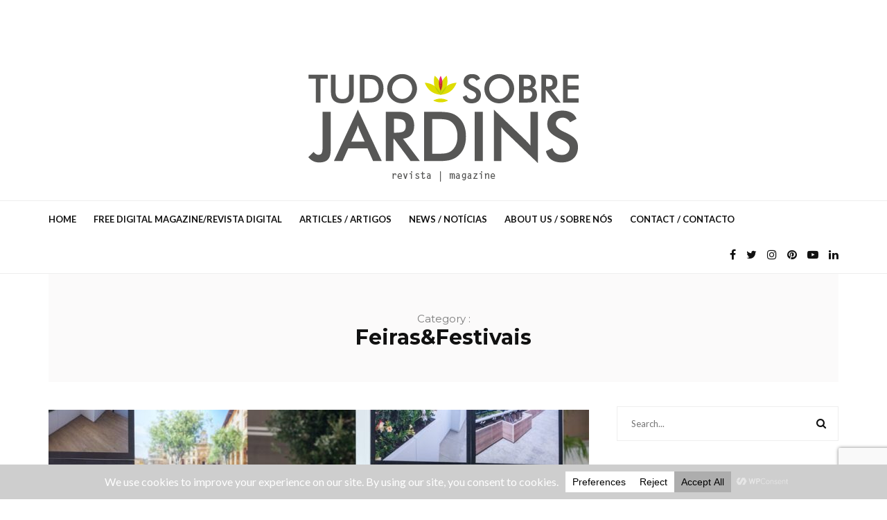

--- FILE ---
content_type: text/html; charset=UTF-8
request_url: https://www.tudosobrejardins.com/category/artigos/feiras-e-festivais/
body_size: 178502
content:
<!DOCTYPE html>
<html lang="pt-PT">
<head>
	<meta charset="UTF-8">
	<meta name="viewport" content="width=device-width, initial-scale=1, maximum-scale=1">
	<link rel="profile" href="http://gmpg.org/xfn/11">
	<link rel="pingback" href="https://www.tudosobrejardins.com/xmlrpc.php">
	<title>Feiras&amp;Festivais &#8211; Tudo Sobre Jardins Online</title>
<meta name='robots' content='max-image-preview:large' />
	<style>img:is([sizes="auto" i], [sizes^="auto," i]) { contain-intrinsic-size: 3000px 1500px }</style>
	<link rel='dns-prefetch' href='//fonts.googleapis.com' />
<link rel="alternate" type="application/rss+xml" title="Tudo Sobre Jardins Online &raquo; Feed" href="https://www.tudosobrejardins.com/feed/" />
<link rel="alternate" type="application/rss+xml" title="Tudo Sobre Jardins Online &raquo; Feed de comentários" href="https://www.tudosobrejardins.com/comments/feed/" />
<link rel="alternate" type="application/rss+xml" title="Feed de categorias Tudo Sobre Jardins Online &raquo; Feiras&amp;Festivais" href="https://www.tudosobrejardins.com/category/artigos/feiras-e-festivais/feed/" />
<script data-cfasync="false" data-wpfc-render="false">
		(function () {
			window.dataLayer = window.dataLayer || [];function gtag(){dataLayer.push(arguments);}
			
			let preferences = {
				marketing: 0,
				statistics: 0,
			}
			
			// Get preferences directly from cookie
			const value = `; ` + document.cookie;
			const parts = value.split(`; wpconsent_preferences=`);
			if (parts.length === 2) {
				try {
					preferences = JSON.parse(parts.pop().split(';').shift());
				} catch (e) {
					console.error('Error parsing WPConsent preferences:', e);
				}
			}
			
			gtag('consent', 'default', {
				'ad_storage': preferences.marketing ? 'granted' : 'denied',
				'analytics_storage': preferences.statistics ? 'granted' : 'denied',
				'ad_user_data': preferences.marketing ? 'granted' : 'denied',
				'ad_personalization': preferences.marketing ? 'granted' : 'denied',
				'security_storage': 'granted',
				'functionality_storage': 'granted'
			});
		})();
	</script>		<!-- This site uses the Google Analytics by ExactMetrics plugin v8.8.0 - Using Analytics tracking - https://www.exactmetrics.com/ -->
							<script src="//www.googletagmanager.com/gtag/js?id=G-7GNJNYHNPF"  data-cfasync="false" data-wpfc-render="false" type="text/javascript" async></script>
			<script data-cfasync="false" data-wpfc-render="false" type="text/javascript">
				var em_version = '8.8.0';
				var em_track_user = true;
				var em_no_track_reason = '';
								var ExactMetricsDefaultLocations = {"page_location":"https:\/\/www.tudosobrejardins.com\/category\/artigos\/feiras-e-festivais\/"};
								if ( typeof ExactMetricsPrivacyGuardFilter === 'function' ) {
					var ExactMetricsLocations = (typeof ExactMetricsExcludeQuery === 'object') ? ExactMetricsPrivacyGuardFilter( ExactMetricsExcludeQuery ) : ExactMetricsPrivacyGuardFilter( ExactMetricsDefaultLocations );
				} else {
					var ExactMetricsLocations = (typeof ExactMetricsExcludeQuery === 'object') ? ExactMetricsExcludeQuery : ExactMetricsDefaultLocations;
				}

								var disableStrs = [
										'ga-disable-G-7GNJNYHNPF',
									];

				/* Function to detect opted out users */
				function __gtagTrackerIsOptedOut() {
					for (var index = 0; index < disableStrs.length; index++) {
						if (document.cookie.indexOf(disableStrs[index] + '=true') > -1) {
							return true;
						}
					}

					return false;
				}

				/* Disable tracking if the opt-out cookie exists. */
				if (__gtagTrackerIsOptedOut()) {
					for (var index = 0; index < disableStrs.length; index++) {
						window[disableStrs[index]] = true;
					}
				}

				/* Opt-out function */
				function __gtagTrackerOptout() {
					for (var index = 0; index < disableStrs.length; index++) {
						document.cookie = disableStrs[index] + '=true; expires=Thu, 31 Dec 2099 23:59:59 UTC; path=/';
						window[disableStrs[index]] = true;
					}
				}

				if ('undefined' === typeof gaOptout) {
					function gaOptout() {
						__gtagTrackerOptout();
					}
				}
								window.dataLayer = window.dataLayer || [];

				window.ExactMetricsDualTracker = {
					helpers: {},
					trackers: {},
				};
				if (em_track_user) {
					function __gtagDataLayer() {
						dataLayer.push(arguments);
					}

					function __gtagTracker(type, name, parameters) {
						if (!parameters) {
							parameters = {};
						}

						if (parameters.send_to) {
							__gtagDataLayer.apply(null, arguments);
							return;
						}

						if (type === 'event') {
														parameters.send_to = exactmetrics_frontend.v4_id;
							var hookName = name;
							if (typeof parameters['event_category'] !== 'undefined') {
								hookName = parameters['event_category'] + ':' + name;
							}

							if (typeof ExactMetricsDualTracker.trackers[hookName] !== 'undefined') {
								ExactMetricsDualTracker.trackers[hookName](parameters);
							} else {
								__gtagDataLayer('event', name, parameters);
							}
							
						} else {
							__gtagDataLayer.apply(null, arguments);
						}
					}

					__gtagTracker('js', new Date());
					__gtagTracker('set', {
						'developer_id.dNDMyYj': true,
											});
					if ( ExactMetricsLocations.page_location ) {
						__gtagTracker('set', ExactMetricsLocations);
					}
										__gtagTracker('config', 'G-7GNJNYHNPF', {"forceSSL":"true"} );
										window.gtag = __gtagTracker;										(function () {
						/* https://developers.google.com/analytics/devguides/collection/analyticsjs/ */
						/* ga and __gaTracker compatibility shim. */
						var noopfn = function () {
							return null;
						};
						var newtracker = function () {
							return new Tracker();
						};
						var Tracker = function () {
							return null;
						};
						var p = Tracker.prototype;
						p.get = noopfn;
						p.set = noopfn;
						p.send = function () {
							var args = Array.prototype.slice.call(arguments);
							args.unshift('send');
							__gaTracker.apply(null, args);
						};
						var __gaTracker = function () {
							var len = arguments.length;
							if (len === 0) {
								return;
							}
							var f = arguments[len - 1];
							if (typeof f !== 'object' || f === null || typeof f.hitCallback !== 'function') {
								if ('send' === arguments[0]) {
									var hitConverted, hitObject = false, action;
									if ('event' === arguments[1]) {
										if ('undefined' !== typeof arguments[3]) {
											hitObject = {
												'eventAction': arguments[3],
												'eventCategory': arguments[2],
												'eventLabel': arguments[4],
												'value': arguments[5] ? arguments[5] : 1,
											}
										}
									}
									if ('pageview' === arguments[1]) {
										if ('undefined' !== typeof arguments[2]) {
											hitObject = {
												'eventAction': 'page_view',
												'page_path': arguments[2],
											}
										}
									}
									if (typeof arguments[2] === 'object') {
										hitObject = arguments[2];
									}
									if (typeof arguments[5] === 'object') {
										Object.assign(hitObject, arguments[5]);
									}
									if ('undefined' !== typeof arguments[1].hitType) {
										hitObject = arguments[1];
										if ('pageview' === hitObject.hitType) {
											hitObject.eventAction = 'page_view';
										}
									}
									if (hitObject) {
										action = 'timing' === arguments[1].hitType ? 'timing_complete' : hitObject.eventAction;
										hitConverted = mapArgs(hitObject);
										__gtagTracker('event', action, hitConverted);
									}
								}
								return;
							}

							function mapArgs(args) {
								var arg, hit = {};
								var gaMap = {
									'eventCategory': 'event_category',
									'eventAction': 'event_action',
									'eventLabel': 'event_label',
									'eventValue': 'event_value',
									'nonInteraction': 'non_interaction',
									'timingCategory': 'event_category',
									'timingVar': 'name',
									'timingValue': 'value',
									'timingLabel': 'event_label',
									'page': 'page_path',
									'location': 'page_location',
									'title': 'page_title',
									'referrer' : 'page_referrer',
								};
								for (arg in args) {
																		if (!(!args.hasOwnProperty(arg) || !gaMap.hasOwnProperty(arg))) {
										hit[gaMap[arg]] = args[arg];
									} else {
										hit[arg] = args[arg];
									}
								}
								return hit;
							}

							try {
								f.hitCallback();
							} catch (ex) {
							}
						};
						__gaTracker.create = newtracker;
						__gaTracker.getByName = newtracker;
						__gaTracker.getAll = function () {
							return [];
						};
						__gaTracker.remove = noopfn;
						__gaTracker.loaded = true;
						window['__gaTracker'] = __gaTracker;
					})();
									} else {
										console.log("");
					(function () {
						function __gtagTracker() {
							return null;
						}

						window['__gtagTracker'] = __gtagTracker;
						window['gtag'] = __gtagTracker;
					})();
									}
			</script>
			
							<!-- / Google Analytics by ExactMetrics -->
		<script type="text/javascript">
/* <![CDATA[ */
window._wpemojiSettings = {"baseUrl":"https:\/\/s.w.org\/images\/core\/emoji\/16.0.1\/72x72\/","ext":".png","svgUrl":"https:\/\/s.w.org\/images\/core\/emoji\/16.0.1\/svg\/","svgExt":".svg","source":{"concatemoji":"https:\/\/www.tudosobrejardins.com\/wp-includes\/js\/wp-emoji-release.min.js"}};
/*! This file is auto-generated */
!function(s,n){var o,i,e;function c(e){try{var t={supportTests:e,timestamp:(new Date).valueOf()};sessionStorage.setItem(o,JSON.stringify(t))}catch(e){}}function p(e,t,n){e.clearRect(0,0,e.canvas.width,e.canvas.height),e.fillText(t,0,0);var t=new Uint32Array(e.getImageData(0,0,e.canvas.width,e.canvas.height).data),a=(e.clearRect(0,0,e.canvas.width,e.canvas.height),e.fillText(n,0,0),new Uint32Array(e.getImageData(0,0,e.canvas.width,e.canvas.height).data));return t.every(function(e,t){return e===a[t]})}function u(e,t){e.clearRect(0,0,e.canvas.width,e.canvas.height),e.fillText(t,0,0);for(var n=e.getImageData(16,16,1,1),a=0;a<n.data.length;a++)if(0!==n.data[a])return!1;return!0}function f(e,t,n,a){switch(t){case"flag":return n(e,"\ud83c\udff3\ufe0f\u200d\u26a7\ufe0f","\ud83c\udff3\ufe0f\u200b\u26a7\ufe0f")?!1:!n(e,"\ud83c\udde8\ud83c\uddf6","\ud83c\udde8\u200b\ud83c\uddf6")&&!n(e,"\ud83c\udff4\udb40\udc67\udb40\udc62\udb40\udc65\udb40\udc6e\udb40\udc67\udb40\udc7f","\ud83c\udff4\u200b\udb40\udc67\u200b\udb40\udc62\u200b\udb40\udc65\u200b\udb40\udc6e\u200b\udb40\udc67\u200b\udb40\udc7f");case"emoji":return!a(e,"\ud83e\udedf")}return!1}function g(e,t,n,a){var r="undefined"!=typeof WorkerGlobalScope&&self instanceof WorkerGlobalScope?new OffscreenCanvas(300,150):s.createElement("canvas"),o=r.getContext("2d",{willReadFrequently:!0}),i=(o.textBaseline="top",o.font="600 32px Arial",{});return e.forEach(function(e){i[e]=t(o,e,n,a)}),i}function t(e){var t=s.createElement("script");t.src=e,t.defer=!0,s.head.appendChild(t)}"undefined"!=typeof Promise&&(o="wpEmojiSettingsSupports",i=["flag","emoji"],n.supports={everything:!0,everythingExceptFlag:!0},e=new Promise(function(e){s.addEventListener("DOMContentLoaded",e,{once:!0})}),new Promise(function(t){var n=function(){try{var e=JSON.parse(sessionStorage.getItem(o));if("object"==typeof e&&"number"==typeof e.timestamp&&(new Date).valueOf()<e.timestamp+604800&&"object"==typeof e.supportTests)return e.supportTests}catch(e){}return null}();if(!n){if("undefined"!=typeof Worker&&"undefined"!=typeof OffscreenCanvas&&"undefined"!=typeof URL&&URL.createObjectURL&&"undefined"!=typeof Blob)try{var e="postMessage("+g.toString()+"("+[JSON.stringify(i),f.toString(),p.toString(),u.toString()].join(",")+"));",a=new Blob([e],{type:"text/javascript"}),r=new Worker(URL.createObjectURL(a),{name:"wpTestEmojiSupports"});return void(r.onmessage=function(e){c(n=e.data),r.terminate(),t(n)})}catch(e){}c(n=g(i,f,p,u))}t(n)}).then(function(e){for(var t in e)n.supports[t]=e[t],n.supports.everything=n.supports.everything&&n.supports[t],"flag"!==t&&(n.supports.everythingExceptFlag=n.supports.everythingExceptFlag&&n.supports[t]);n.supports.everythingExceptFlag=n.supports.everythingExceptFlag&&!n.supports.flag,n.DOMReady=!1,n.readyCallback=function(){n.DOMReady=!0}}).then(function(){return e}).then(function(){var e;n.supports.everything||(n.readyCallback(),(e=n.source||{}).concatemoji?t(e.concatemoji):e.wpemoji&&e.twemoji&&(t(e.twemoji),t(e.wpemoji)))}))}((window,document),window._wpemojiSettings);
/* ]]> */
</script>
<link rel='stylesheet' id='sbi_styles-css' href='https://www.tudosobrejardins.com/wp-content/plugins/instagram-feed/css/sbi-styles.min.css' type='text/css' media='all' />
<style id='wp-emoji-styles-inline-css' type='text/css'>

	img.wp-smiley, img.emoji {
		display: inline !important;
		border: none !important;
		box-shadow: none !important;
		height: 1em !important;
		width: 1em !important;
		margin: 0 0.07em !important;
		vertical-align: -0.1em !important;
		background: none !important;
		padding: 0 !important;
	}
</style>
<link rel='stylesheet' id='wp-block-library-css' href='https://www.tudosobrejardins.com/wp-includes/css/dist/block-library/style.min.css' type='text/css' media='all' />
<style id='classic-theme-styles-inline-css' type='text/css'>
/*! This file is auto-generated */
.wp-block-button__link{color:#fff;background-color:#32373c;border-radius:9999px;box-shadow:none;text-decoration:none;padding:calc(.667em + 2px) calc(1.333em + 2px);font-size:1.125em}.wp-block-file__button{background:#32373c;color:#fff;text-decoration:none}
</style>
<style id='global-styles-inline-css' type='text/css'>
:root{--wp--preset--aspect-ratio--square: 1;--wp--preset--aspect-ratio--4-3: 4/3;--wp--preset--aspect-ratio--3-4: 3/4;--wp--preset--aspect-ratio--3-2: 3/2;--wp--preset--aspect-ratio--2-3: 2/3;--wp--preset--aspect-ratio--16-9: 16/9;--wp--preset--aspect-ratio--9-16: 9/16;--wp--preset--color--black: #000000;--wp--preset--color--cyan-bluish-gray: #abb8c3;--wp--preset--color--white: #ffffff;--wp--preset--color--pale-pink: #f78da7;--wp--preset--color--vivid-red: #cf2e2e;--wp--preset--color--luminous-vivid-orange: #ff6900;--wp--preset--color--luminous-vivid-amber: #fcb900;--wp--preset--color--light-green-cyan: #7bdcb5;--wp--preset--color--vivid-green-cyan: #00d084;--wp--preset--color--pale-cyan-blue: #8ed1fc;--wp--preset--color--vivid-cyan-blue: #0693e3;--wp--preset--color--vivid-purple: #9b51e0;--wp--preset--gradient--vivid-cyan-blue-to-vivid-purple: linear-gradient(135deg,rgba(6,147,227,1) 0%,rgb(155,81,224) 100%);--wp--preset--gradient--light-green-cyan-to-vivid-green-cyan: linear-gradient(135deg,rgb(122,220,180) 0%,rgb(0,208,130) 100%);--wp--preset--gradient--luminous-vivid-amber-to-luminous-vivid-orange: linear-gradient(135deg,rgba(252,185,0,1) 0%,rgba(255,105,0,1) 100%);--wp--preset--gradient--luminous-vivid-orange-to-vivid-red: linear-gradient(135deg,rgba(255,105,0,1) 0%,rgb(207,46,46) 100%);--wp--preset--gradient--very-light-gray-to-cyan-bluish-gray: linear-gradient(135deg,rgb(238,238,238) 0%,rgb(169,184,195) 100%);--wp--preset--gradient--cool-to-warm-spectrum: linear-gradient(135deg,rgb(74,234,220) 0%,rgb(151,120,209) 20%,rgb(207,42,186) 40%,rgb(238,44,130) 60%,rgb(251,105,98) 80%,rgb(254,248,76) 100%);--wp--preset--gradient--blush-light-purple: linear-gradient(135deg,rgb(255,206,236) 0%,rgb(152,150,240) 100%);--wp--preset--gradient--blush-bordeaux: linear-gradient(135deg,rgb(254,205,165) 0%,rgb(254,45,45) 50%,rgb(107,0,62) 100%);--wp--preset--gradient--luminous-dusk: linear-gradient(135deg,rgb(255,203,112) 0%,rgb(199,81,192) 50%,rgb(65,88,208) 100%);--wp--preset--gradient--pale-ocean: linear-gradient(135deg,rgb(255,245,203) 0%,rgb(182,227,212) 50%,rgb(51,167,181) 100%);--wp--preset--gradient--electric-grass: linear-gradient(135deg,rgb(202,248,128) 0%,rgb(113,206,126) 100%);--wp--preset--gradient--midnight: linear-gradient(135deg,rgb(2,3,129) 0%,rgb(40,116,252) 100%);--wp--preset--font-size--small: 13px;--wp--preset--font-size--medium: 20px;--wp--preset--font-size--large: 36px;--wp--preset--font-size--x-large: 42px;--wp--preset--spacing--20: 0.44rem;--wp--preset--spacing--30: 0.67rem;--wp--preset--spacing--40: 1rem;--wp--preset--spacing--50: 1.5rem;--wp--preset--spacing--60: 2.25rem;--wp--preset--spacing--70: 3.38rem;--wp--preset--spacing--80: 5.06rem;--wp--preset--shadow--natural: 6px 6px 9px rgba(0, 0, 0, 0.2);--wp--preset--shadow--deep: 12px 12px 50px rgba(0, 0, 0, 0.4);--wp--preset--shadow--sharp: 6px 6px 0px rgba(0, 0, 0, 0.2);--wp--preset--shadow--outlined: 6px 6px 0px -3px rgba(255, 255, 255, 1), 6px 6px rgba(0, 0, 0, 1);--wp--preset--shadow--crisp: 6px 6px 0px rgba(0, 0, 0, 1);}:where(.is-layout-flex){gap: 0.5em;}:where(.is-layout-grid){gap: 0.5em;}body .is-layout-flex{display: flex;}.is-layout-flex{flex-wrap: wrap;align-items: center;}.is-layout-flex > :is(*, div){margin: 0;}body .is-layout-grid{display: grid;}.is-layout-grid > :is(*, div){margin: 0;}:where(.wp-block-columns.is-layout-flex){gap: 2em;}:where(.wp-block-columns.is-layout-grid){gap: 2em;}:where(.wp-block-post-template.is-layout-flex){gap: 1.25em;}:where(.wp-block-post-template.is-layout-grid){gap: 1.25em;}.has-black-color{color: var(--wp--preset--color--black) !important;}.has-cyan-bluish-gray-color{color: var(--wp--preset--color--cyan-bluish-gray) !important;}.has-white-color{color: var(--wp--preset--color--white) !important;}.has-pale-pink-color{color: var(--wp--preset--color--pale-pink) !important;}.has-vivid-red-color{color: var(--wp--preset--color--vivid-red) !important;}.has-luminous-vivid-orange-color{color: var(--wp--preset--color--luminous-vivid-orange) !important;}.has-luminous-vivid-amber-color{color: var(--wp--preset--color--luminous-vivid-amber) !important;}.has-light-green-cyan-color{color: var(--wp--preset--color--light-green-cyan) !important;}.has-vivid-green-cyan-color{color: var(--wp--preset--color--vivid-green-cyan) !important;}.has-pale-cyan-blue-color{color: var(--wp--preset--color--pale-cyan-blue) !important;}.has-vivid-cyan-blue-color{color: var(--wp--preset--color--vivid-cyan-blue) !important;}.has-vivid-purple-color{color: var(--wp--preset--color--vivid-purple) !important;}.has-black-background-color{background-color: var(--wp--preset--color--black) !important;}.has-cyan-bluish-gray-background-color{background-color: var(--wp--preset--color--cyan-bluish-gray) !important;}.has-white-background-color{background-color: var(--wp--preset--color--white) !important;}.has-pale-pink-background-color{background-color: var(--wp--preset--color--pale-pink) !important;}.has-vivid-red-background-color{background-color: var(--wp--preset--color--vivid-red) !important;}.has-luminous-vivid-orange-background-color{background-color: var(--wp--preset--color--luminous-vivid-orange) !important;}.has-luminous-vivid-amber-background-color{background-color: var(--wp--preset--color--luminous-vivid-amber) !important;}.has-light-green-cyan-background-color{background-color: var(--wp--preset--color--light-green-cyan) !important;}.has-vivid-green-cyan-background-color{background-color: var(--wp--preset--color--vivid-green-cyan) !important;}.has-pale-cyan-blue-background-color{background-color: var(--wp--preset--color--pale-cyan-blue) !important;}.has-vivid-cyan-blue-background-color{background-color: var(--wp--preset--color--vivid-cyan-blue) !important;}.has-vivid-purple-background-color{background-color: var(--wp--preset--color--vivid-purple) !important;}.has-black-border-color{border-color: var(--wp--preset--color--black) !important;}.has-cyan-bluish-gray-border-color{border-color: var(--wp--preset--color--cyan-bluish-gray) !important;}.has-white-border-color{border-color: var(--wp--preset--color--white) !important;}.has-pale-pink-border-color{border-color: var(--wp--preset--color--pale-pink) !important;}.has-vivid-red-border-color{border-color: var(--wp--preset--color--vivid-red) !important;}.has-luminous-vivid-orange-border-color{border-color: var(--wp--preset--color--luminous-vivid-orange) !important;}.has-luminous-vivid-amber-border-color{border-color: var(--wp--preset--color--luminous-vivid-amber) !important;}.has-light-green-cyan-border-color{border-color: var(--wp--preset--color--light-green-cyan) !important;}.has-vivid-green-cyan-border-color{border-color: var(--wp--preset--color--vivid-green-cyan) !important;}.has-pale-cyan-blue-border-color{border-color: var(--wp--preset--color--pale-cyan-blue) !important;}.has-vivid-cyan-blue-border-color{border-color: var(--wp--preset--color--vivid-cyan-blue) !important;}.has-vivid-purple-border-color{border-color: var(--wp--preset--color--vivid-purple) !important;}.has-vivid-cyan-blue-to-vivid-purple-gradient-background{background: var(--wp--preset--gradient--vivid-cyan-blue-to-vivid-purple) !important;}.has-light-green-cyan-to-vivid-green-cyan-gradient-background{background: var(--wp--preset--gradient--light-green-cyan-to-vivid-green-cyan) !important;}.has-luminous-vivid-amber-to-luminous-vivid-orange-gradient-background{background: var(--wp--preset--gradient--luminous-vivid-amber-to-luminous-vivid-orange) !important;}.has-luminous-vivid-orange-to-vivid-red-gradient-background{background: var(--wp--preset--gradient--luminous-vivid-orange-to-vivid-red) !important;}.has-very-light-gray-to-cyan-bluish-gray-gradient-background{background: var(--wp--preset--gradient--very-light-gray-to-cyan-bluish-gray) !important;}.has-cool-to-warm-spectrum-gradient-background{background: var(--wp--preset--gradient--cool-to-warm-spectrum) !important;}.has-blush-light-purple-gradient-background{background: var(--wp--preset--gradient--blush-light-purple) !important;}.has-blush-bordeaux-gradient-background{background: var(--wp--preset--gradient--blush-bordeaux) !important;}.has-luminous-dusk-gradient-background{background: var(--wp--preset--gradient--luminous-dusk) !important;}.has-pale-ocean-gradient-background{background: var(--wp--preset--gradient--pale-ocean) !important;}.has-electric-grass-gradient-background{background: var(--wp--preset--gradient--electric-grass) !important;}.has-midnight-gradient-background{background: var(--wp--preset--gradient--midnight) !important;}.has-small-font-size{font-size: var(--wp--preset--font-size--small) !important;}.has-medium-font-size{font-size: var(--wp--preset--font-size--medium) !important;}.has-large-font-size{font-size: var(--wp--preset--font-size--large) !important;}.has-x-large-font-size{font-size: var(--wp--preset--font-size--x-large) !important;}
:where(.wp-block-post-template.is-layout-flex){gap: 1.25em;}:where(.wp-block-post-template.is-layout-grid){gap: 1.25em;}
:where(.wp-block-columns.is-layout-flex){gap: 2em;}:where(.wp-block-columns.is-layout-grid){gap: 2em;}
:root :where(.wp-block-pullquote){font-size: 1.5em;line-height: 1.6;}
</style>
<link rel='stylesheet' id='contact-form-7-css' href='https://www.tudosobrejardins.com/wp-content/plugins/contact-form-7/includes/css/styles.css' type='text/css' media='all' />
<link rel='stylesheet' id='mashsb-styles-css' href='https://www.tudosobrejardins.com/wp-content/plugins/mashsharer/assets/css/mashsb.min.css' type='text/css' media='all' />
<style id='mashsb-styles-inline-css' type='text/css'>
.mashsb-count {color:#cccccc;}@media only screen and (min-width:568px){.mashsb-buttons a {min-width: 177px;}}
</style>
<link rel='stylesheet' id='belinni-fonts-css' href='https://fonts.googleapis.com/css?family=Lato:100,100italic,300,300italic,400,400italic,700,700italic,900,900italic%7CMontserrat:400,700&#038;subset=latin' type='text/css' media='all' />
<link rel='stylesheet' id='font-awesome-css' href='https://www.tudosobrejardins.com/wp-content/themes/belinni/css/font-awesome.min.css' type='text/css' media='all' />
<link rel='stylesheet' id='plugins-styles-css' href='https://www.tudosobrejardins.com/wp-content/themes/belinni/css/plugins-styles.css' type='text/css' media='all' />
<link rel='stylesheet' id='default-css' href='https://www.tudosobrejardins.com/wp-content/themes/belinni/css/woocommerce.css' type='text/css' media='all' />
<link rel='stylesheet' id='belinni-main-styles-css' href='https://www.tudosobrejardins.com/wp-content/themes/belinni/style.css' type='text/css' media='all' />
<style id='belinni-main-styles-inline-css' type='text/css'>
 .background-block{ background-color:#ffffff;}
.background-opacity{opacity:0.3!important;}
 .logo-wrapper{ padding-top: 30px; } 
 .header-logo,.glide-navigation-logo{ width: 480px!important;} 
 .header-logo,.glide-navigation-logo{ height: 159px!important; } 
 .navigation li a{font-size:13px!important;}
 .navigation li a{font-weight:600!important;}
 ::-moz-selection{background:#575756;color: #fff;}
		::selection{background:#575756;color: #fff;}
		.widget_mc4wp_form_widget input[type=submit],
		.widget_product_search form input[type=submit],.index_subscribe input[type=submit],.woocommerce span.onsale,.woocommerce a.button,.woocommerce button.button,.woocommerce input.button,.woocommerce #respond input#submit,.woocommerce a.button.alt, .woocommerce a.button.alt:hover,.woocommerce button.button.alt,.woocommerce button.button.alt:hover,.woocommerce input.button.alt,.woocommerce input.button.alt:hover,.woocommerce #respond input#submit.alt,.woocommerce #respond input#submit.alt:hover,.woocommerce a.button:hover,.woocommerce button.button:hover,.woocommerce input.button:hover,.woocommerce #respond input#submit:hover,.woocommerce-Addresses a.edit,.woocommerce .widget_price_filter .ui-slider .ui-slider-handle,.woocommerce .widget_price_filter .ui-slider .ui-slider-range,.widget_shopping_cart a.checkout,.hero .grid-static-posts .category-post-title,.owl-carousel .more-button,.grid-static-posts .category-post-title{background:#575756;}
		.post:before,footer a:hover,.navigation li a:hover,.navigation li.current-menu-item > a, .format-quote .category-post-title a:after{color:#575756!important;}
		.widget_mc4wp_form_widget input[type=submit],.widget_product_search form input[type=submit]{background:#575756!important;}
		blockquote{border-left: 7px solid #575756;}
	body{font-family:'Lato',Arial,serif;font-size:px;color:;}
	input::-webkit-input-placeholder{font-family: 'Lato', Arial, serif;}input:-moz-placeholder{font-family: 'Lato', Arial, serif;}input::-moz-placeholder{font-family: 'Lato', Arial, serif;}input:-ms-input-placeholder{font-family: 'Lato', Arial, serif;}
	#cancel-comment-reply-link,.woocommerce .button,.woocommerce ul.products .add_to_cart_button,.woocommerce ul.products .added_to_cart, .quantity.mkd-quantity-buttons .mkd-quantity-input,.navbar li a, h1.widget-title,h2.widget-title,h3.widget-title,h4.widget-title,h5.widget-title,h6.widget-title,.widget-tab-titles h3,.comments-counter-title,.comment-reply-title,.top-cart .icons .count {font-family: 'Lato'!important;}
	h1,h2,h3,h4,h5,h6{ font-family: 'Montserrat', Arial, serif!important; font-weight:;letter-spacing:em;color:; }
	.page-title-wrapper,.product-title, .mini_cart_item .remove + a,.single-post .post-switch li a{font-family: 'Montserrat';}
	footer{ background: #000000;}footer{color:#757575!important;}footer a,footer h1,footer h2,footer h3,footer h4,footer h5,footer h6,footer i{color: #ffffff!important;}.copy-wrapper,footer *{border-color:#ffffff!important;}
	h1{font-size:36px; }
	h2{font-size:33px; }
	h3{font-size:30px; }
	h4{font-size:25px; }
	h5{font-size:19px; }
	h6{font-size:17px; }
</style>
<link rel='stylesheet' id='responsive-css' href='https://www.tudosobrejardins.com/wp-content/themes/belinni/css/media.css' type='text/css' media='all' />
<link rel='stylesheet' id='belinni-child-theme-css' href='https://www.tudosobrejardins.com/wp-content/themes/belinni-child/style.css' type='text/css' media='all' />
<script type="text/javascript" src="https://www.tudosobrejardins.com/wp-content/plugins/google-analytics-dashboard-for-wp/assets/js/frontend-gtag.min.js" id="exactmetrics-frontend-script-js" async="async" data-wp-strategy="async"></script>
<script data-cfasync="false" data-wpfc-render="false" type="text/javascript" id='exactmetrics-frontend-script-js-extra'>/* <![CDATA[ */
var exactmetrics_frontend = {"js_events_tracking":"true","download_extensions":"zip,mp3,mpeg,pdf,docx,pptx,xlsx,rar","inbound_paths":"[{\"path\":\"\\\/go\\\/\",\"label\":\"affiliate\"},{\"path\":\"\\\/recommend\\\/\",\"label\":\"affiliate\"}]","home_url":"https:\/\/www.tudosobrejardins.com","hash_tracking":"false","v4_id":"G-7GNJNYHNPF"};/* ]]> */
</script>
<script type="text/javascript" src="https://www.tudosobrejardins.com/wp-includes/js/jquery/jquery.min.js" id="jquery-core-js"></script>
<script type="text/javascript" src="https://www.tudosobrejardins.com/wp-includes/js/jquery/jquery-migrate.min.js" id="jquery-migrate-js"></script>
<script type="text/javascript" id="mashsb-js-extra">
/* <![CDATA[ */
var mashsb = {"shares":"0","round_shares":"1","animate_shares":"0","dynamic_buttons":"0","share_url":"https:\/\/www.tudosobrejardins.com\/2025\/10\/iberflora-2025-apresenta-inovacao-verde-e-solucoes-sustentaveis\/","title":"Iberflora+2025+Apresenta+Inova%C3%A7%C3%A3o+Verde+e+Solu%C3%A7%C3%B5es+Sustent%C3%A1veis","image":"https:\/\/www.tudosobrejardins.com\/wp-content\/uploads\/2025\/10\/2.jpg","desc":"\u00c9 j\u00e1 de 14 a 16 de outubro que a Iberflora reabrir\u00e1 na Feria Val\u00eancia, destacando as \u00faltimas novidades em jardinagem, floricultura e tecnologia hort\u00edcola. Esta edi\u00e7\u00e3o destaca-se por inova\u00e7\u00f5es sustent\u00e1veis, produtos ecol\u00f3gicos e solu\u00e7\u00f5es \u2026","hashtag":"","subscribe":"content","subscribe_url":"","activestatus":"1","singular":"0","twitter_popup":"1","refresh":"0","nonce":"f6e8e88194","postid":"","servertime":"1768953324","ajaxurl":"https:\/\/www.tudosobrejardins.com\/wp-admin\/admin-ajax.php"};
/* ]]> */
</script>
<script type="text/javascript" src="https://www.tudosobrejardins.com/wp-content/plugins/mashsharer/assets/js/mashsb.min.js" id="mashsb-js"></script>
<script type="text/javascript" id="simple-likes-public-js-js-extra">
/* <![CDATA[ */
var simpleLikes = {"ajaxurl":"https:\/\/www.tudosobrejardins.com\/wp-admin\/admin-ajax.php","like":"Like","unlike":"Unlike"};
/* ]]> */
</script>
<script type="text/javascript" src="https://www.tudosobrejardins.com/wp-content/themes/belinni/js/simple-likes-public.js" id="simple-likes-public-js-js"></script>
<link rel="https://api.w.org/" href="https://www.tudosobrejardins.com/wp-json/" /><link rel="alternate" title="JSON" type="application/json" href="https://www.tudosobrejardins.com/wp-json/wp/v2/categories/3" /><link rel="EditURI" type="application/rsd+xml" title="RSD" href="https://www.tudosobrejardins.com/xmlrpc.php?rsd" />
<meta name="generator" content="WordPress 6.8.3" />
<meta name="generator" content="Powered by WPBakery Page Builder - drag and drop page builder for WordPress."/>
<noscript><style> .wpb_animate_when_almost_visible { opacity: 1; }</style></noscript></head>

<body class="archive category category-feiras-e-festivais category-3 wp-theme-belinni wp-child-theme-belinni-child wpb-js-composer js-comp-ver-6.10.0 vc_responsive">

	<div class="glide-navigation">
	<div class="sidebar-scroll scrollbar-macosx">
		
		<div class="close-glide-button">
			<a href="#" class="close-btn"></a>
		</div>

		<div class="glide-navigation-logo-wrapper">
			<div class="glide-navigation-logo">
									<a href="https://www.tudosobrejardins.com/"><img class="logo-img" src="https://www.tudosobrejardins.com/wp-content/uploads/2017/06/Logo_tsj.png" alt="Tudo Sobre Jardins Online" /><img class="retina-logo-img" src="" alt="Tudo Sobre Jardins Online" /></a>

							</div>
		</div>
		
		<ul id="menu-menu" class="navbar"><li id="menu-item-76" class="menu-item menu-item-type-custom menu-item-object-custom menu-item-76"><a href="/">Home</a></li>
<li id="menu-item-7537" class="menu-item menu-item-type-post_type menu-item-object-page menu-item-7537"><a href="https://www.tudosobrejardins.com/editions-of-the-digital-magazine-edicoes-da-revista-digital-tudo-sobre-jardins/">FREE digital magazine/revista digital</a></li>
<li id="menu-item-3866" class="menu-item menu-item-type-taxonomy menu-item-object-category current-category-ancestor menu-item-3866"><a href="https://www.tudosobrejardins.com/category/artigos/">Articles / Artigos</a></li>
<li id="menu-item-3867" class="menu-item menu-item-type-taxonomy menu-item-object-category menu-item-3867"><a href="https://www.tudosobrejardins.com/category/noticias/">News / Notícias</a></li>
<li id="menu-item-3874" class="menu-item menu-item-type-post_type menu-item-object-page menu-item-3874"><a href="https://www.tudosobrejardins.com/acerca/">About us / Sobre nós</a></li>
<li id="menu-item-3876" class="menu-item menu-item-type-post_type menu-item-object-page menu-item-3876"><a href="https://www.tudosobrejardins.com/contacte-nos/">Contact / Contacto</a></li>
</ul>		<div id="search-2" class="widget glide-widget widget_search">
		<form role="search" method="get" class="search-form" action="https://www.tudosobrejardins.com/">
			<input type="text" placeholder="Search..." name="s" />
			<button type="submit" class="btn btn-default"></button>
		</form></div><div id="slider_news_widget-2" class="widget glide-widget slider_news_widget">
			<div class="hero">
				<div class="owl-carousel carousel-default">

										  <div style="background-image: url(https://www.tudosobrejardins.com/wp-content/uploads/2025/12/Capa-AN-TSJ-2026-695x540.jpg);" class="item">
						<div class="widget-slide-info">
							<h4><a href="https://www.tudosobrejardins.com/2025/12/anuario-tudo-sobre-jardins-2026/">Anuário Tudo Sobre Jardins 2026</a></h4>
							<div class="date"><a>19 de Dezembro de 2025</a></div>
							<p class="hero-more"><a href="https://www.tudosobrejardins.com/2025/12/anuario-tudo-sobre-jardins-2026/" class="more-link"><span class="more-button">Continue Reading</span></a></p>
						</div>
					  </div>
										  <div style="background-image: url(https://www.tudosobrejardins.com/wp-content/uploads/2025/10/2-1-945x540.jpg);" class="item">
						<div class="widget-slide-info">
							<h4><a href="https://www.tudosobrejardins.com/2025/10/festival-internacional-de-jardins-de-ponte-de-lima-lanca-desafio-para-a-21-a-edicao-em-2026-candidaturas-abertas-ate-10-de-novembro-jardins-de-sonho/">Festival Internacional de Jardins de Ponte de Lima lança desafio para a 21.ª edição em 2026 – candidaturas abertas até 10 de novembro “Jardins de Sonho”</a></h4>
							<div class="date"><a>30 de Outubro de 2025</a></div>
							<p class="hero-more"><a href="https://www.tudosobrejardins.com/2025/10/festival-internacional-de-jardins-de-ponte-de-lima-lanca-desafio-para-a-21-a-edicao-em-2026-candidaturas-abertas-ate-10-de-novembro-jardins-de-sonho/" class="more-link"><span class="more-button">Continue Reading</span></a></p>
						</div>
					  </div>
										  <div style="background-image: url(https://www.tudosobrejardins.com/wp-content/uploads/2025/10/Webber-32-1140x540.jpg);" class="item">
						<div class="widget-slide-info">
							<h4><a href="https://www.tudosobrejardins.com/2025/10/weber-inaugura-a-primeira-weber-store-no-horto-do-campo-grande-no-linho-e-quer-revolucionar-a-cultura-do-barbecue-em-portugal/">Weber inaugura a primeira Weber Store</a></h4>
							<div class="date"><a>29 de Outubro de 2025</a></div>
							<p class="hero-more"><a href="https://www.tudosobrejardins.com/2025/10/weber-inaugura-a-primeira-weber-store-no-horto-do-campo-grande-no-linho-e-quer-revolucionar-a-cultura-do-barbecue-em-portugal/" class="more-link"><span class="more-button">Continue Reading</span></a></p>
						</div>
					  </div>
										  <div style="background-image: url(https://www.tudosobrejardins.com/wp-content/uploads/2025/10/flyer_lisboa_2025_des.jpg);" class="item">
						<div class="widget-slide-info">
							<h4><a href="https://www.tudosobrejardins.com/2025/10/mostra-de-orquideas-raras-que-dao-cor-e-vida-ao-mercado-de-santa-clara/">Mostra de Orquídeas raras que dão cor e vida ao Mercado de Santa Clara</a></h4>
							<div class="date"><a>10 de Outubro de 2025</a></div>
							<p class="hero-more"><a href="https://www.tudosobrejardins.com/2025/10/mostra-de-orquideas-raras-que-dao-cor-e-vida-ao-mercado-de-santa-clara/" class="more-link"><span class="more-button">Continue Reading</span></a></p>
						</div>
					  </div>
										  <div style="background-image: url(https://www.tudosobrejardins.com/wp-content/uploads/2025/10/2-945x540.jpg);" class="item">
						<div class="widget-slide-info">
							<h4><a href="https://www.tudosobrejardins.com/2025/10/iberflora-2025-apresenta-inovacao-verde-e-solucoes-sustentaveis/">Iberflora 2025 Apresenta Inovação Verde e Soluções Sustentáveis</a></h4>
							<div class="date"><a>10 de Outubro de 2025</a></div>
							<p class="hero-more"><a href="https://www.tudosobrejardins.com/2025/10/iberflora-2025-apresenta-inovacao-verde-e-solucoes-sustentaveis/" class="more-link"><span class="more-button">Continue Reading</span></a></p>
						</div>
					  </div>
					
														</div>
			</div>
		</div><div id="pixelshow_social_widget-2" class="widget glide-widget pixelshow_social_widget">		
			<ul class="social-widget socials">
				<li><a href="http://facebook.com/RevistaTudoSobreJardins/" target="_blank"><i class="fa fa-facebook"></i></a></li>				<li><a href="http://twitter.com/tsjonline" target="_blank"><i class="fa fa-twitter"></i></a></li>				<li><a href="http://instagram.com/tsjardins" target="_blank"><i class="fa fa-instagram"></i></a></li>				<li><a href="http://pinterest.com/catarinagd/revista-tudo-sobre-jardins/" target="_blank"><i class="fa fa-pinterest"></i></a></li>																				<li><a href="http://dribbble.com/" target="_blank"><i class="fa fa-dribbble"></i></a></li>												<li><a href="https://www.linkedin.com/company/tudo-sobre-jardins" target="_blank"><i class="fa fa-linkedin"></i></a></li>							</ul>
			
		</div>	</div>
</div>

<div class="glide-overlay close-btn"></div>
	<div class="container-fluid no-padding"><div id="custom_html-11" class="widget_text widget prom-widget prom-above-header widget_custom_html"><div class="textwidget custom-html-widget"><!--/*
  *
  * Revive Adserver Asynchronous JS Tag
  * - Generated with Revive Adserver v4.0.2
  *
  */-->

<ins data-revive-zoneid="45" data-revive-id="a983b999efcdec36d0fd6b46b03ed4d3"></ins>
<script async src="//ads.walkiberia.com/www/delivery/asyncjs.php"></script></div></div></div>
	
	<header>
    <div class="header-wrapper">

                    <div class="header-style-3">
	<div class="logo-wrapper">
		<div class="container">
			<div class="header-logo">	<a href="https://www.tudosobrejardins.com/" class="logo-img"><img
			src="https://www.tudosobrejardins.com/wp-content/uploads/2017/06/Logo_tsj.png"
			alt="Tudo Sobre Jardins Online"/></a>

	<a href="https://www.tudosobrejardins.com/" class="retina-logo-img"><img
			src="https://www.tudosobrejardins.com/wp-content/themes/belinni/img/logo_2x.png"
			alt="Tudo Sobre Jardins Online"/></a>
</div>
		</div>
	</div>
	<div class="main-navigation-content navigation-under-logo left-navigation">
		<div class="container">
			<div class="navigation-wrapper">
	<div class="pxs-main-navigation"><ul id="menu-menu-1" class="navigation"><li class="menu-item menu-item-type-custom menu-item-object-custom menu-item-76"><a href="/">Home</a></li>
<li class="menu-item menu-item-type-post_type menu-item-object-page menu-item-7537"><a href="https://www.tudosobrejardins.com/editions-of-the-digital-magazine-edicoes-da-revista-digital-tudo-sobre-jardins/">FREE digital magazine/revista digital</a></li>
<li class="menu-item menu-item-type-taxonomy menu-item-object-category current-category-ancestor menu-item-3866"><a href="https://www.tudosobrejardins.com/category/artigos/">Articles / Artigos</a></li>
<li class="menu-item menu-item-type-taxonomy menu-item-object-category menu-item-3867"><a href="https://www.tudosobrejardins.com/category/noticias/">News / Notícias</a></li>
<li class="menu-item menu-item-type-post_type menu-item-object-page menu-item-3874"><a href="https://www.tudosobrejardins.com/acerca/">About us / Sobre nós</a></li>
<li class="menu-item menu-item-type-post_type menu-item-object-page menu-item-3876"><a href="https://www.tudosobrejardins.com/contacte-nos/">Contact / Contacto</a></li>
</ul></div>
</div>			<div class="menu-icon"><i class="fa fa-navicon"></i></div>
			<ul class="header-socials">
				<li><a href="http://facebook.com/RevistaTudoSobreJardins/" target="_blank"><i class="fa fa-facebook"></i></a></li><li><a href="http://twitter.com/tsjonline" target="_blank"><i class="fa fa-twitter"></i></a></li><li><a href="http://instagram.com/tsjardins" target="_blank"><i class="fa fa-instagram"></i></a></li><li><a href="http://pinterest.com/catarinagd/revista-tudo-sobre-jardins/" target="_blank"><i class="fa fa-pinterest"></i></a></li><li><a href="http://youtube.com/c/revistatudosobrejardins" target="_blank"><i class="fa fa-youtube-play"></i></a></li><li><a href="https://www.linkedin.com/company/tudo-sobre-jardins" target="_blank"><i class="fa fa-linkedin"></i></a></li>			</ul>
		</div>
	</div>
	<div class="sticky-navigation"></div>
</div>



        
        <div class="background-block"></div>
        <div class="background-opacity"></div>
    </div>
</header>
<div class="search-wrapper">
	<form role="search" method="get" class="search-form" action="https://www.tudosobrejardins.com/">
		<input type="search" placeholder="Search Keyword" name="s" id="s"
			   class="searchbox-input" autocomplete="off" required />
		<span>Input your search keywords and press Enter.</span>
	</form>
	<div class="header-socials-block">
		<span>Subscribe &amp; Follow:</span>
		<ul class="header-socials">
			<li><a href="http://facebook.com/RevistaTudoSobreJardins/" target="_blank"><i class="fa fa-facebook"></i></a></li><li><a href="http://twitter.com/tsjonline" target="_blank"><i class="fa fa-twitter"></i></a></li><li><a href="http://instagram.com/tsjardins" target="_blank"><i class="fa fa-instagram"></i></a></li><li><a href="http://pinterest.com/catarinagd/revista-tudo-sobre-jardins/" target="_blank"><i class="fa fa-pinterest"></i></a></li><li><a href="http://youtube.com/c/revistatudosobrejardins" target="_blank"><i class="fa fa-youtube-play"></i></a></li><li><a href="https://www.linkedin.com/company/tudo-sobre-jardins" target="_blank"><i class="fa fa-linkedin"></i></a></li>		</ul>
	</div>
	<div class="search-wrapper-close"></div>
</div>	
	<div class="main-panel  social-dark-version">	
	<div class="page-title-wrapper">
		<div class="container">
			<div class="page-title">
				<p>Category :</p>
				<h3>Feiras&amp;Festivais</h3>
			</div>
		</div>
	</div>
	
	<div class="main">
	<div class="container">

		<!-- main-column -->
		<div id="main-column" >
			
			<!-- fl-grid -->
			<div class="fl-grid post-list">
																		<aside id="post-8757" class="default-post-style post-8757 post type-post status-publish format-standard has-post-thumbnail hentry category-feiras-e-festivais">

	
								<div class="post-img">
							<a href="https://www.tudosobrejardins.com/2025/10/iberflora-2025-apresenta-inovacao-verde-e-solucoes-sustentaveis/">
					<img class="lazy" src="https://www.tudosobrejardins.com/wp-content/themes/belinni/img/lazyload.jpg" data-original="https://www.tudosobrejardins.com/wp-content/uploads/2025/10/2-780x450.jpg" data-lazy="https://www.tudosobrejardins.com/wp-content/uploads/2025/10/2-780x450.jpg" alt=""/>
				</a>
					</div>
				<div class="post-header">
									<span class="category-post-title catery-date-block"><a href="https://www.tudosobrejardins.com/category/artigos/feiras-e-festivais/" title="View all posts in Feiras&amp;Festivais" >Feiras&amp;Festivais</a><em>- </em><span class="date">10 de Outubro de 2025</span></span>

					<h3><a href="https://www.tudosobrejardins.com/2025/10/iberflora-2025-apresenta-inovacao-verde-e-solucoes-sustentaveis/">Iberflora 2025 Apresenta Inovação Verde e Soluções Sustentáveis</a></h3>
							</div>

			<div class="post-entry">
				<p>É já de 14 a 16 de outubro que a Iberflora reabrirá na Feria Valência, destacando as últimas novidades em jardinagem, floricultura e tecnologia hortícola. Esta edição destaca-se por inovações sustentáveis, produtos ecológicos e soluções inteligentes que combinam ciência e natureza, Marcada pela sustentabilidade e tecnologia focada em plantas, esta edição apresenta uma série de inovações que mostram a direção futura do setor: mais verde, mais eficiente e ambientalmente consciente. A biotecnologia encontra a natureza Uma das inovações mais marcantes&hellip;</p>
			</div>
			 
<div class="list-meta">
	<div class="views-counter"><i class="fa fa-eye"></i> <a>709</a></div>
	<div class="likes-counter"><span class="sl-wrapper"><a href="https://www.tudosobrejardins.com/wp-admin/admin-ajax.php?action=process_simple_like&post_id=8757&nonce=c163b46ea3&is_comment=0&disabled=true" class="sl-button sl-button-8757" data-nonce="c163b46ea3" data-post-id="8757" data-iscomment="0" title="Like"><span class="sl-icon"><svg role="img" xmlns="http://www.w3.org/2000/svg" xmlns:xlink="http://www.w3.org/1999/xlink" version="1.1" x="0" y="0" viewBox="0 0 128 128" enable-background="new 0 0 128 128" xml:space="preserve"><path class="heart" d="M64 127.5C17.1 79.9 3.9 62.3 1 44.4c-3.5-22 12.2-43.9 36.7-43.9 10.5 0 20 4.2 26.4 11.2 6.3-7 15.9-11.2 26.4-11.2 24.3 0 40.2 21.8 36.7 43.9C124.2 62 111.9 78.9 64 127.5zM37.6 13.4c-9.9 0-18.2 5.2-22.3 13.8C5 49.5 28.4 72 64 109.2c35.7-37.3 59-59.8 48.6-82 -4.1-8.7-12.4-13.8-22.3-13.8 -15.9 0-22.7 13-26.4 19.2C60.6 26.8 54.4 13.4 37.6 13.4z"/>&#9829;</svg></span><span class="sl-count">89</span></a><span class="sl-loader"></span></span></div>
	</div>
			<div class="socials-box share-single-post">
	<div class="socials-box-icon"><i class="icons icon-share"></i></div>
	<ul class="socials">
		<li><a href="https://www.facebook.com/sharer/sharer.php?u=https://www.tudosobrejardins.com/2025/10/iberflora-2025-apresenta-inovacao-verde-e-solucoes-sustentaveis/" target="_blank"><i class="fa fa-facebook"></i></a></li>
		<li><a href="https://twitter.com/home?status=Check%20out%20this%20article:%20Iberflora%202025%20Apresenta%20Inovação%20Verde%20e%20Soluções%20Sustentáveis%20-%20https://www.tudosobrejardins.com/2025/10/iberflora-2025-apresenta-inovacao-verde-e-solucoes-sustentaveis/" target="_blank"><i class="fa fa-twitter"></i></a></li>
				<li><a data-pin-do="skipLink" target="_blank" href="https://pinterest.com/pin/create/button/?url=https://www.tudosobrejardins.com/2025/10/iberflora-2025-apresenta-inovacao-verde-e-solucoes-sustentaveis/&media=https://www.tudosobrejardins.com/wp-content/uploads/2025/10/2.jpg&description=Iberflora%202025%20Apresenta%20Inovação%20Verde%20e%20Soluções%20Sustentáveis"><i class="fa fa-pinterest"></i></a></li>
		<li><a target="_blank" href="https://plus.google.com/share?url=https://www.tudosobrejardins.com/2025/10/iberflora-2025-apresenta-inovacao-verde-e-solucoes-sustentaveis/"><i class="fa fa-google-plus"></i></a></li>
		<li><a target="_blank" href="https://www.linkedin.com/shareArticle?mini=true&url=https://www.tudosobrejardins.com/2025/10/iberflora-2025-apresenta-inovacao-verde-e-solucoes-sustentaveis/"><i class="fa fa-linkedin"></i></a></li>
		<li><a target="_blank" href="https://getpocket.com/save?url=https://www.tudosobrejardins.com/2025/10/iberflora-2025-apresenta-inovacao-verde-e-solucoes-sustentaveis/&title=Iberflora%202025%20Apresenta%20Inovação%20Verde%20e%20Soluções%20Sustentáveis"><i class="fa fa-get-pocket"></i></a></li>
	</ul>
</div>
		
	
</aside>							
							
																		<aside id="post-8699" class="default-post-style post-8699 post type-post status-publish format-standard has-post-thumbnail hentry category-feiras-e-festivais">

	
								<div class="post-img">
							<a href="https://www.tudosobrejardins.com/2025/09/iberflora-2025-novos-espacos-para-negocios-criatividade-e-conexoes-setoriais/">
					<img class="lazy" src="https://www.tudosobrejardins.com/wp-content/themes/belinni/img/lazyload.jpg" data-original="https://www.tudosobrejardins.com/wp-content/uploads/2025/09/Sem-titulo-1.jpg" data-lazy="https://www.tudosobrejardins.com/wp-content/uploads/2025/09/Sem-titulo-1.jpg" alt=""/>
				</a>
					</div>
				<div class="post-header">
									<span class="category-post-title catery-date-block"><a href="https://www.tudosobrejardins.com/category/artigos/feiras-e-festivais/" title="View all posts in Feiras&amp;Festivais" >Feiras&amp;Festivais</a><em>- </em><span class="date">9 de Setembro de 2025</span></span>

					<h3><a href="https://www.tudosobrejardins.com/2025/09/iberflora-2025-novos-espacos-para-negocios-criatividade-e-conexoes-setoriais/">Iberflora 2025: novos espaços para negócios, criatividade e conexões setoriais</a></h3>
							</div>

			<div class="post-entry">
				<p>Iberflora Connection 2025 acontecerá de 14 a 16 de outubro na Feria Valencia, com maior espaço de exposição e novas áreas que reforçam o seu papel como a feira profissional líder para o setor verde. O evento destaca a participação internacional, a inovação e as experiências orientadas para os negócios, consolidando-se como um ponto de encontro essencial para viveiros, paisagistas, floristas e profissionais do setor. A feira internacional do setor verde expandiu seu espaço de exposição em comparação com 2023&hellip;</p>
			</div>
			 
<div class="list-meta">
	<div class="views-counter"><i class="fa fa-eye"></i> <a>630</a></div>
	<div class="likes-counter"><span class="sl-wrapper"><a href="https://www.tudosobrejardins.com/wp-admin/admin-ajax.php?action=process_simple_like&post_id=8699&nonce=c163b46ea3&is_comment=0&disabled=true" class="sl-button sl-button-8699" data-nonce="c163b46ea3" data-post-id="8699" data-iscomment="0" title="Like"><span class="sl-icon"><svg role="img" xmlns="http://www.w3.org/2000/svg" xmlns:xlink="http://www.w3.org/1999/xlink" version="1.1" x="0" y="0" viewBox="0 0 128 128" enable-background="new 0 0 128 128" xml:space="preserve"><path class="heart" d="M64 127.5C17.1 79.9 3.9 62.3 1 44.4c-3.5-22 12.2-43.9 36.7-43.9 10.5 0 20 4.2 26.4 11.2 6.3-7 15.9-11.2 26.4-11.2 24.3 0 40.2 21.8 36.7 43.9C124.2 62 111.9 78.9 64 127.5zM37.6 13.4c-9.9 0-18.2 5.2-22.3 13.8C5 49.5 28.4 72 64 109.2c35.7-37.3 59-59.8 48.6-82 -4.1-8.7-12.4-13.8-22.3-13.8 -15.9 0-22.7 13-26.4 19.2C60.6 26.8 54.4 13.4 37.6 13.4z"/>&#9829;</svg></span><span class="sl-count">102</span></a><span class="sl-loader"></span></span></div>
	</div>
			<div class="socials-box share-single-post">
	<div class="socials-box-icon"><i class="icons icon-share"></i></div>
	<ul class="socials">
		<li><a href="https://www.facebook.com/sharer/sharer.php?u=https://www.tudosobrejardins.com/2025/09/iberflora-2025-novos-espacos-para-negocios-criatividade-e-conexoes-setoriais/" target="_blank"><i class="fa fa-facebook"></i></a></li>
		<li><a href="https://twitter.com/home?status=Check%20out%20this%20article:%20Iberflora%202025:%20novos%20espaços%20para%20negócios,%20criatividade%20e%20conexões%20setoriais%20-%20https://www.tudosobrejardins.com/2025/09/iberflora-2025-novos-espacos-para-negocios-criatividade-e-conexoes-setoriais/" target="_blank"><i class="fa fa-twitter"></i></a></li>
				<li><a data-pin-do="skipLink" target="_blank" href="https://pinterest.com/pin/create/button/?url=https://www.tudosobrejardins.com/2025/09/iberflora-2025-novos-espacos-para-negocios-criatividade-e-conexoes-setoriais/&media=https://www.tudosobrejardins.com/wp-content/uploads/2025/09/Sem-titulo-1.jpg&description=Iberflora%202025:%20novos%20espaços%20para%20negócios,%20criatividade%20e%20conexões%20setoriais"><i class="fa fa-pinterest"></i></a></li>
		<li><a target="_blank" href="https://plus.google.com/share?url=https://www.tudosobrejardins.com/2025/09/iberflora-2025-novos-espacos-para-negocios-criatividade-e-conexoes-setoriais/"><i class="fa fa-google-plus"></i></a></li>
		<li><a target="_blank" href="https://www.linkedin.com/shareArticle?mini=true&url=https://www.tudosobrejardins.com/2025/09/iberflora-2025-novos-espacos-para-negocios-criatividade-e-conexoes-setoriais/"><i class="fa fa-linkedin"></i></a></li>
		<li><a target="_blank" href="https://getpocket.com/save?url=https://www.tudosobrejardins.com/2025/09/iberflora-2025-novos-espacos-para-negocios-criatividade-e-conexoes-setoriais/&title=Iberflora%202025:%20novos%20espaços%20para%20negócios,%20criatividade%20e%20conexões%20setoriais"><i class="fa fa-get-pocket"></i></a></li>
	</ul>
</div>
		
	
</aside>							
							
																		<aside id="post-8681" class="default-post-style post-8681 post type-post status-publish format-standard has-post-thumbnail hentry category-feiras-e-festivais">

	
								<div class="post-img">
							<a href="https://www.tudosobrejardins.com/2025/08/feira-de-jardinagem-mediterranica-outono-2025/">
					<img class="lazy" src="https://www.tudosobrejardins.com/wp-content/themes/belinni/img/lazyload.jpg" data-original="https://www.tudosobrejardins.com/wp-content/uploads/2025/08/Salvia-leucantha-780x450.jpg" data-lazy="https://www.tudosobrejardins.com/wp-content/uploads/2025/08/Salvia-leucantha-780x450.jpg" alt=""/>
				</a>
					</div>
				<div class="post-header">
									<span class="category-post-title catery-date-block"><a href="https://www.tudosobrejardins.com/category/artigos/feiras-e-festivais/" title="View all posts in Feiras&amp;Festivais" >Feiras&amp;Festivais</a><em>- </em><span class="date">5 de Agosto de 2025</span></span>

					<h3><a href="https://www.tudosobrejardins.com/2025/08/feira-de-jardinagem-mediterranica-outono-2025/">Feira de Jardinagem Mediterrânica Outono 2025</a></h3>
							</div>

			<div class="post-entry">
				<p>Este evento, que irá decorrer em 18 e 19 de Outubro das 10h ás 17h, marca o Início do ano de jardinagem mediterrânica. Tem o seu foco na criação de jardins mediterrânicos bonitos e sustentáveis, com o mínimo de utilização de água. A Feira de Jardinagem Mediterrânica vai ter lugar no recinto Municipal de Feiras e Exposições de Lagoa (FATACIL), com excelentes instalações para visitantes e expositores, em parceria com a Câmara Municipal de Lagoa. No seu foco, a criação&hellip;</p>
			</div>
			 
<div class="list-meta">
	<div class="views-counter"><i class="fa fa-eye"></i> <a>1426</a></div>
	<div class="likes-counter"><span class="sl-wrapper"><a href="https://www.tudosobrejardins.com/wp-admin/admin-ajax.php?action=process_simple_like&post_id=8681&nonce=c163b46ea3&is_comment=0&disabled=true" class="sl-button sl-button-8681" data-nonce="c163b46ea3" data-post-id="8681" data-iscomment="0" title="Like"><span class="sl-icon"><svg role="img" xmlns="http://www.w3.org/2000/svg" xmlns:xlink="http://www.w3.org/1999/xlink" version="1.1" x="0" y="0" viewBox="0 0 128 128" enable-background="new 0 0 128 128" xml:space="preserve"><path class="heart" d="M64 127.5C17.1 79.9 3.9 62.3 1 44.4c-3.5-22 12.2-43.9 36.7-43.9 10.5 0 20 4.2 26.4 11.2 6.3-7 15.9-11.2 26.4-11.2 24.3 0 40.2 21.8 36.7 43.9C124.2 62 111.9 78.9 64 127.5zM37.6 13.4c-9.9 0-18.2 5.2-22.3 13.8C5 49.5 28.4 72 64 109.2c35.7-37.3 59-59.8 48.6-82 -4.1-8.7-12.4-13.8-22.3-13.8 -15.9 0-22.7 13-26.4 19.2C60.6 26.8 54.4 13.4 37.6 13.4z"/>&#9829;</svg></span><span class="sl-count">126</span></a><span class="sl-loader"></span></span></div>
	</div>
			<div class="socials-box share-single-post">
	<div class="socials-box-icon"><i class="icons icon-share"></i></div>
	<ul class="socials">
		<li><a href="https://www.facebook.com/sharer/sharer.php?u=https://www.tudosobrejardins.com/2025/08/feira-de-jardinagem-mediterranica-outono-2025/" target="_blank"><i class="fa fa-facebook"></i></a></li>
		<li><a href="https://twitter.com/home?status=Check%20out%20this%20article:%20Feira%20de%20Jardinagem%20Mediterrânica%20Outono%202025%20-%20https://www.tudosobrejardins.com/2025/08/feira-de-jardinagem-mediterranica-outono-2025/" target="_blank"><i class="fa fa-twitter"></i></a></li>
				<li><a data-pin-do="skipLink" target="_blank" href="https://pinterest.com/pin/create/button/?url=https://www.tudosobrejardins.com/2025/08/feira-de-jardinagem-mediterranica-outono-2025/&media=https://www.tudosobrejardins.com/wp-content/uploads/2025/08/Salvia-leucantha.jpg&description=Feira%20de%20Jardinagem%20Mediterrânica%20Outono%202025"><i class="fa fa-pinterest"></i></a></li>
		<li><a target="_blank" href="https://plus.google.com/share?url=https://www.tudosobrejardins.com/2025/08/feira-de-jardinagem-mediterranica-outono-2025/"><i class="fa fa-google-plus"></i></a></li>
		<li><a target="_blank" href="https://www.linkedin.com/shareArticle?mini=true&url=https://www.tudosobrejardins.com/2025/08/feira-de-jardinagem-mediterranica-outono-2025/"><i class="fa fa-linkedin"></i></a></li>
		<li><a target="_blank" href="https://getpocket.com/save?url=https://www.tudosobrejardins.com/2025/08/feira-de-jardinagem-mediterranica-outono-2025/&title=Feira%20de%20Jardinagem%20Mediterrânica%20Outono%202025"><i class="fa fa-get-pocket"></i></a></li>
	</ul>
</div>
		
	
</aside>							
							
																		<aside id="post-8657" class="default-post-style post-8657 post type-post status-publish format-standard has-post-thumbnail hentry category-feiras-e-festivais">

	
								<div class="post-img">
							<a href="https://www.tudosobrejardins.com/2025/07/a-feira-iberflora-vai-decorrer-de-14-a-16-de-outubro-em-valencia-reforca-seu-perfil-internacional-com-compradores-de-mais-de-30-paises/">
					<img class="lazy" src="https://www.tudosobrejardins.com/wp-content/themes/belinni/img/lazyload.jpg" data-original="https://www.tudosobrejardins.com/wp-content/uploads/2025/04/image001-780x450.jpg" data-lazy="https://www.tudosobrejardins.com/wp-content/uploads/2025/04/image001-780x450.jpg" alt=""/>
				</a>
					</div>
				<div class="post-header">
									<span class="category-post-title catery-date-block"><a href="https://www.tudosobrejardins.com/category/artigos/feiras-e-festivais/" title="View all posts in Feiras&amp;Festivais" >Feiras&amp;Festivais</a><em>- </em><span class="date">20 de Julho de 2025</span></span>

					<h3><a href="https://www.tudosobrejardins.com/2025/07/a-feira-iberflora-vai-decorrer-de-14-a-16-de-outubro-em-valencia-reforca-seu-perfil-internacional-com-compradores-de-mais-de-30-paises/">A Feira Iberflora, que vai decorrer de 14 a 16 de Outubro em Valência, reforça seu perfil internacional com compradores de mais de 30 países</a></h3>
							</div>

			<div class="post-entry">
				<p>Com o apoio do ICEX (com o foco na Internacionalização das Empresas) a feira reunirá centros de jardinagem, viveiristas, paisagistas e empresas que buscam tecnologia dedicada nos principais mercados da Europa e do Norte da África. O grande objetivo da Iberflora, Feira Internacional de Plantas e Flores, Paisagismo, Tecnologia e Jardinagem DIY, é em 2025 fortalecer a sua presença internacional e se afirmar como um ponto de encontro estratégico para profissionais do setor verde. No âmbito do Iberflora Buyers Club,&hellip;</p>
			</div>
			 
<div class="list-meta">
	<div class="views-counter"><i class="fa fa-eye"></i> <a>1132</a></div>
	<div class="likes-counter"><span class="sl-wrapper"><a href="https://www.tudosobrejardins.com/wp-admin/admin-ajax.php?action=process_simple_like&post_id=8657&nonce=c163b46ea3&is_comment=0&disabled=true" class="sl-button sl-button-8657" data-nonce="c163b46ea3" data-post-id="8657" data-iscomment="0" title="Like"><span class="sl-icon"><svg role="img" xmlns="http://www.w3.org/2000/svg" xmlns:xlink="http://www.w3.org/1999/xlink" version="1.1" x="0" y="0" viewBox="0 0 128 128" enable-background="new 0 0 128 128" xml:space="preserve"><path class="heart" d="M64 127.5C17.1 79.9 3.9 62.3 1 44.4c-3.5-22 12.2-43.9 36.7-43.9 10.5 0 20 4.2 26.4 11.2 6.3-7 15.9-11.2 26.4-11.2 24.3 0 40.2 21.8 36.7 43.9C124.2 62 111.9 78.9 64 127.5zM37.6 13.4c-9.9 0-18.2 5.2-22.3 13.8C5 49.5 28.4 72 64 109.2c35.7-37.3 59-59.8 48.6-82 -4.1-8.7-12.4-13.8-22.3-13.8 -15.9 0-22.7 13-26.4 19.2C60.6 26.8 54.4 13.4 37.6 13.4z"/>&#9829;</svg></span><span class="sl-count">136</span></a><span class="sl-loader"></span></span></div>
	</div>
			<div class="socials-box share-single-post">
	<div class="socials-box-icon"><i class="icons icon-share"></i></div>
	<ul class="socials">
		<li><a href="https://www.facebook.com/sharer/sharer.php?u=https://www.tudosobrejardins.com/2025/07/a-feira-iberflora-vai-decorrer-de-14-a-16-de-outubro-em-valencia-reforca-seu-perfil-internacional-com-compradores-de-mais-de-30-paises/" target="_blank"><i class="fa fa-facebook"></i></a></li>
		<li><a href="https://twitter.com/home?status=Check%20out%20this%20article:%20A%20Feira%20Iberflora,%20que%20vai%20decorrer%20de%2014%20a%2016%20de%20Outubro%20em%20Valência,%20reforça%20seu%20perfil%20internacional%20com%20compradores%20de%20mais%20de%2030%20países%20-%20https://www.tudosobrejardins.com/2025/07/a-feira-iberflora-vai-decorrer-de-14-a-16-de-outubro-em-valencia-reforca-seu-perfil-internacional-com-compradores-de-mais-de-30-paises/" target="_blank"><i class="fa fa-twitter"></i></a></li>
				<li><a data-pin-do="skipLink" target="_blank" href="https://pinterest.com/pin/create/button/?url=https://www.tudosobrejardins.com/2025/07/a-feira-iberflora-vai-decorrer-de-14-a-16-de-outubro-em-valencia-reforca-seu-perfil-internacional-com-compradores-de-mais-de-30-paises/&media=https://www.tudosobrejardins.com/wp-content/uploads/2025/04/image001.jpg&description=A%20Feira%20Iberflora,%20que%20vai%20decorrer%20de%2014%20a%2016%20de%20Outubro%20em%20Valência,%20reforça%20seu%20perfil%20internacional%20com%20compradores%20de%20mais%20de%2030%20países"><i class="fa fa-pinterest"></i></a></li>
		<li><a target="_blank" href="https://plus.google.com/share?url=https://www.tudosobrejardins.com/2025/07/a-feira-iberflora-vai-decorrer-de-14-a-16-de-outubro-em-valencia-reforca-seu-perfil-internacional-com-compradores-de-mais-de-30-paises/"><i class="fa fa-google-plus"></i></a></li>
		<li><a target="_blank" href="https://www.linkedin.com/shareArticle?mini=true&url=https://www.tudosobrejardins.com/2025/07/a-feira-iberflora-vai-decorrer-de-14-a-16-de-outubro-em-valencia-reforca-seu-perfil-internacional-com-compradores-de-mais-de-30-paises/"><i class="fa fa-linkedin"></i></a></li>
		<li><a target="_blank" href="https://getpocket.com/save?url=https://www.tudosobrejardins.com/2025/07/a-feira-iberflora-vai-decorrer-de-14-a-16-de-outubro-em-valencia-reforca-seu-perfil-internacional-com-compradores-de-mais-de-30-paises/&title=A%20Feira%20Iberflora,%20que%20vai%20decorrer%20de%2014%20a%2016%20de%20Outubro%20em%20Valência,%20reforça%20seu%20perfil%20internacional%20com%20compradores%20de%20mais%20de%2030%20países"><i class="fa fa-get-pocket"></i></a></li>
	</ul>
</div>
		
	
</aside>							
							
																		<aside id="post-8559" class="default-post-style post-8559 post type-post status-publish format-standard has-post-thumbnail hentry category-feiras-e-festivais">

	
								<div class="post-img">
							<a href="https://www.tudosobrejardins.com/2025/04/houseplant-studios-no-chelsea-flower-show-de-20-a-24-de-maio/">
					<img class="lazy" src="https://www.tudosobrejardins.com/wp-content/themes/belinni/img/lazyload.jpg" data-original="https://www.tudosobrejardins.com/wp-content/uploads/2025/04/unnamed-780x342.jpg" data-lazy="https://www.tudosobrejardins.com/wp-content/uploads/2025/04/unnamed-780x342.jpg" alt=""/>
				</a>
					</div>
				<div class="post-header">
									<span class="category-post-title catery-date-block"><a href="https://www.tudosobrejardins.com/category/artigos/feiras-e-festivais/" title="View all posts in Feiras&amp;Festivais" >Feiras&amp;Festivais</a><em>- </em><span class="date">10 de Abril de 2025</span></span>

					<h3><a href="https://www.tudosobrejardins.com/2025/04/houseplant-studios-no-chelsea-flower-show-de-20-a-24-de-maio/">Houseplant Studios no Chelsea Flower Show de 20 a 24 de Maio</a></h3>
							</div>

			<div class="post-entry">
				<p>Com a investigação ao longo dos anos associamos a presença de plantas de interior à redução de queixas de saúde e de baixas médicas nos ambientes de trabalho. As plantas de interior e os seus benefícios para a saúde serão celebrados nos jardins do Chelsea Flower Show da RHS. Os Houseplant Studios, orgulhosamente patrocinados pela Malvern Garden Buildings, oferecem uma infinidade de inspiração para criar um santuário interior repleto de belas plantas. Inspirado num espaço da casa dedicado exclusivamente às&hellip;</p>
			</div>
			 
<div class="list-meta">
	<div class="views-counter"><i class="fa fa-eye"></i> <a>1562</a></div>
	<div class="likes-counter"><span class="sl-wrapper"><a href="https://www.tudosobrejardins.com/wp-admin/admin-ajax.php?action=process_simple_like&post_id=8559&nonce=c163b46ea3&is_comment=0&disabled=true" class="sl-button sl-button-8559" data-nonce="c163b46ea3" data-post-id="8559" data-iscomment="0" title="Like"><span class="sl-icon"><svg role="img" xmlns="http://www.w3.org/2000/svg" xmlns:xlink="http://www.w3.org/1999/xlink" version="1.1" x="0" y="0" viewBox="0 0 128 128" enable-background="new 0 0 128 128" xml:space="preserve"><path class="heart" d="M64 127.5C17.1 79.9 3.9 62.3 1 44.4c-3.5-22 12.2-43.9 36.7-43.9 10.5 0 20 4.2 26.4 11.2 6.3-7 15.9-11.2 26.4-11.2 24.3 0 40.2 21.8 36.7 43.9C124.2 62 111.9 78.9 64 127.5zM37.6 13.4c-9.9 0-18.2 5.2-22.3 13.8C5 49.5 28.4 72 64 109.2c35.7-37.3 59-59.8 48.6-82 -4.1-8.7-12.4-13.8-22.3-13.8 -15.9 0-22.7 13-26.4 19.2C60.6 26.8 54.4 13.4 37.6 13.4z"/>&#9829;</svg></span><span class="sl-count">160</span></a><span class="sl-loader"></span></span></div>
	</div>
			<div class="socials-box share-single-post">
	<div class="socials-box-icon"><i class="icons icon-share"></i></div>
	<ul class="socials">
		<li><a href="https://www.facebook.com/sharer/sharer.php?u=https://www.tudosobrejardins.com/2025/04/houseplant-studios-no-chelsea-flower-show-de-20-a-24-de-maio/" target="_blank"><i class="fa fa-facebook"></i></a></li>
		<li><a href="https://twitter.com/home?status=Check%20out%20this%20article:%20Houseplant%20Studios%20no%20Chelsea%20Flower%20Show%20de%2020%20a%2024%20de%20Maio%20-%20https://www.tudosobrejardins.com/2025/04/houseplant-studios-no-chelsea-flower-show-de-20-a-24-de-maio/" target="_blank"><i class="fa fa-twitter"></i></a></li>
				<li><a data-pin-do="skipLink" target="_blank" href="https://pinterest.com/pin/create/button/?url=https://www.tudosobrejardins.com/2025/04/houseplant-studios-no-chelsea-flower-show-de-20-a-24-de-maio/&media=https://www.tudosobrejardins.com/wp-content/uploads/2025/04/unnamed.jpg&description=Houseplant%20Studios%20no%20Chelsea%20Flower%20Show%20de%2020%20a%2024%20de%20Maio"><i class="fa fa-pinterest"></i></a></li>
		<li><a target="_blank" href="https://plus.google.com/share?url=https://www.tudosobrejardins.com/2025/04/houseplant-studios-no-chelsea-flower-show-de-20-a-24-de-maio/"><i class="fa fa-google-plus"></i></a></li>
		<li><a target="_blank" href="https://www.linkedin.com/shareArticle?mini=true&url=https://www.tudosobrejardins.com/2025/04/houseplant-studios-no-chelsea-flower-show-de-20-a-24-de-maio/"><i class="fa fa-linkedin"></i></a></li>
		<li><a target="_blank" href="https://getpocket.com/save?url=https://www.tudosobrejardins.com/2025/04/houseplant-studios-no-chelsea-flower-show-de-20-a-24-de-maio/&title=Houseplant%20Studios%20no%20Chelsea%20Flower%20Show%20de%2020%20a%2024%20de%20Maio"><i class="fa fa-get-pocket"></i></a></li>
	</ul>
</div>
		
	
</aside>							
							
																		<aside id="post-8357" class="default-post-style post-8357 post type-post status-publish format-standard has-post-thumbnail hentry category-feiras-e-festivais category-noticias">

	
								<div class="post-img">
							<a href="https://www.tudosobrejardins.com/2024/10/feira-de-outono-dos-jardins-mediterraneos-10-anos-para-celebrar-novo-local-e-novas-datas/">
					<img class="lazy" src="https://www.tudosobrejardins.com/wp-content/themes/belinni/img/lazyload.jpg" data-original="https://www.tudosobrejardins.com/wp-content/uploads/2024/10/1980X785-FB-Image-2024-Autumn-Fair-PT-780x450.jpg" data-lazy="https://www.tudosobrejardins.com/wp-content/uploads/2024/10/1980X785-FB-Image-2024-Autumn-Fair-PT-780x450.jpg" alt=""/>
				</a>
					</div>
				<div class="post-header">
									<span class="category-post-title catery-date-block"><a href="https://www.tudosobrejardins.com/category/artigos/feiras-e-festivais/" title="View all posts in Feiras&amp;Festivais" >Feiras&amp;Festivais</a> <a href="https://www.tudosobrejardins.com/category/noticias/" title="View all posts in Notícias" >Notícias</a><em>- </em><span class="date">24 de Outubro de 2024</span></span>

					<h3><a href="https://www.tudosobrejardins.com/2024/10/feira-de-outono-dos-jardins-mediterraneos-10-anos-para-celebrar-novo-local-e-novas-datas/">Feira de Outono dos Jardins Mediterrâneos 10 anos para celebrar. Novo Local e Novas datas!</a></h3>
							</div>

			<div class="post-entry">
				<p>Este evento único celebra o início do ano de jardinagem e é dedicado a fazer belos e sustentáveis jardins mediterrânicos com um uso mínimo de água. Este Outono a Feira de Jardins Mediterrâneos celebrará o Décimo Aniversário da Associação e vai realizar-se lugar pela primeira vez na FATACIL Showground em Lagoa com as suas excelentes instalações para visitantes e expositores. &#8220;Pela primeira vez, o nosso parceiro para este evento é a Câmara Municipal de Lagoa e a organização gostaria de&hellip;</p>
			</div>
			 
<div class="list-meta">
	<div class="views-counter"><i class="fa fa-eye"></i> <a>1596</a></div>
	<div class="likes-counter"><span class="sl-wrapper"><a href="https://www.tudosobrejardins.com/wp-admin/admin-ajax.php?action=process_simple_like&post_id=8357&nonce=c163b46ea3&is_comment=0&disabled=true" class="sl-button sl-button-8357" data-nonce="c163b46ea3" data-post-id="8357" data-iscomment="0" title="Like"><span class="sl-icon"><svg role="img" xmlns="http://www.w3.org/2000/svg" xmlns:xlink="http://www.w3.org/1999/xlink" version="1.1" x="0" y="0" viewBox="0 0 128 128" enable-background="new 0 0 128 128" xml:space="preserve"><path class="heart" d="M64 127.5C17.1 79.9 3.9 62.3 1 44.4c-3.5-22 12.2-43.9 36.7-43.9 10.5 0 20 4.2 26.4 11.2 6.3-7 15.9-11.2 26.4-11.2 24.3 0 40.2 21.8 36.7 43.9C124.2 62 111.9 78.9 64 127.5zM37.6 13.4c-9.9 0-18.2 5.2-22.3 13.8C5 49.5 28.4 72 64 109.2c35.7-37.3 59-59.8 48.6-82 -4.1-8.7-12.4-13.8-22.3-13.8 -15.9 0-22.7 13-26.4 19.2C60.6 26.8 54.4 13.4 37.6 13.4z"/>&#9829;</svg></span><span class="sl-count">166</span></a><span class="sl-loader"></span></span></div>
	</div>
			<div class="socials-box share-single-post">
	<div class="socials-box-icon"><i class="icons icon-share"></i></div>
	<ul class="socials">
		<li><a href="https://www.facebook.com/sharer/sharer.php?u=https://www.tudosobrejardins.com/2024/10/feira-de-outono-dos-jardins-mediterraneos-10-anos-para-celebrar-novo-local-e-novas-datas/" target="_blank"><i class="fa fa-facebook"></i></a></li>
		<li><a href="https://twitter.com/home?status=Check%20out%20this%20article:%20Feira%20de%20Outono%20dos%20Jardins%20Mediterrâneos%2010%20anos%20para%20celebrar.%20Novo%20Local%20e%20Novas%20datas!%20-%20https://www.tudosobrejardins.com/2024/10/feira-de-outono-dos-jardins-mediterraneos-10-anos-para-celebrar-novo-local-e-novas-datas/" target="_blank"><i class="fa fa-twitter"></i></a></li>
				<li><a data-pin-do="skipLink" target="_blank" href="https://pinterest.com/pin/create/button/?url=https://www.tudosobrejardins.com/2024/10/feira-de-outono-dos-jardins-mediterraneos-10-anos-para-celebrar-novo-local-e-novas-datas/&media=https://www.tudosobrejardins.com/wp-content/uploads/2024/10/1980X785-FB-Image-2024-Autumn-Fair-PT.jpg&description=Feira%20de%20Outono%20dos%20Jardins%20Mediterrâneos%2010%20anos%20para%20celebrar.%20Novo%20Local%20e%20Novas%20datas!"><i class="fa fa-pinterest"></i></a></li>
		<li><a target="_blank" href="https://plus.google.com/share?url=https://www.tudosobrejardins.com/2024/10/feira-de-outono-dos-jardins-mediterraneos-10-anos-para-celebrar-novo-local-e-novas-datas/"><i class="fa fa-google-plus"></i></a></li>
		<li><a target="_blank" href="https://www.linkedin.com/shareArticle?mini=true&url=https://www.tudosobrejardins.com/2024/10/feira-de-outono-dos-jardins-mediterraneos-10-anos-para-celebrar-novo-local-e-novas-datas/"><i class="fa fa-linkedin"></i></a></li>
		<li><a target="_blank" href="https://getpocket.com/save?url=https://www.tudosobrejardins.com/2024/10/feira-de-outono-dos-jardins-mediterraneos-10-anos-para-celebrar-novo-local-e-novas-datas/&title=Feira%20de%20Outono%20dos%20Jardins%20Mediterrâneos%2010%20anos%20para%20celebrar.%20Novo%20Local%20e%20Novas%20datas!"><i class="fa fa-get-pocket"></i></a></li>
	</ul>
</div>
		
	
</aside>							
							
																		<aside id="post-8349" class="default-post-style post-8349 post type-post status-publish format-standard has-post-thumbnail hentry category-feiras-e-festivais category-noticias">

	
								<div class="post-img">
							<a href="https://www.tudosobrejardins.com/2024/10/tendencias-christmasworld-25/">
					<img class="lazy" src="https://www.tudosobrejardins.com/wp-content/themes/belinni/img/lazyload.jpg" data-original="https://www.tudosobrejardins.com/wp-content/uploads/2024/10/01-cw-trends25-titel-780x450.jpg" data-lazy="https://www.tudosobrejardins.com/wp-content/uploads/2024/10/01-cw-trends25-titel-780x450.jpg" alt=""/>
				</a>
					</div>
				<div class="post-header">
									<span class="category-post-title catery-date-block"><a href="https://www.tudosobrejardins.com/category/artigos/feiras-e-festivais/" title="View all posts in Feiras&amp;Festivais" >Feiras&amp;Festivais</a> <a href="https://www.tudosobrejardins.com/category/noticias/" title="View all posts in Notícias" >Notícias</a><em>- </em><span class="date">8 de Outubro de 2024</span></span>

					<h3><a href="https://www.tudosobrejardins.com/2024/10/tendencias-christmasworld-25/">Tendências Christmasworld 25+</a></h3>
							</div>

			<div class="post-entry">
				<p>Designs criativos, materiais naturais e cores próximas da natureza: os temas orientadores de responsabilidade, conectividade e otimismo definem as Tendências do Mundo do Natal 25+. A descobrir de 7 a 11 de fevereiro de 2025( hall de entrada 4.1). A principal feira internacional de decorações sazonais e festivas define as tendências para a próxima época festiva. Embora os eventos mundiais mudem de forma imprevisível, as épocas festivas fornecem estrutura para todo o ano. Seja Natal, Páscoa, Carnaval ou Halloween, os&hellip;</p>
			</div>
			 
<div class="list-meta">
	<div class="views-counter"><i class="fa fa-eye"></i> <a>1772</a></div>
	<div class="likes-counter"><span class="sl-wrapper"><a href="https://www.tudosobrejardins.com/wp-admin/admin-ajax.php?action=process_simple_like&post_id=8349&nonce=c163b46ea3&is_comment=0&disabled=true" class="sl-button sl-button-8349" data-nonce="c163b46ea3" data-post-id="8349" data-iscomment="0" title="Like"><span class="sl-icon"><svg role="img" xmlns="http://www.w3.org/2000/svg" xmlns:xlink="http://www.w3.org/1999/xlink" version="1.1" x="0" y="0" viewBox="0 0 128 128" enable-background="new 0 0 128 128" xml:space="preserve"><path class="heart" d="M64 127.5C17.1 79.9 3.9 62.3 1 44.4c-3.5-22 12.2-43.9 36.7-43.9 10.5 0 20 4.2 26.4 11.2 6.3-7 15.9-11.2 26.4-11.2 24.3 0 40.2 21.8 36.7 43.9C124.2 62 111.9 78.9 64 127.5zM37.6 13.4c-9.9 0-18.2 5.2-22.3 13.8C5 49.5 28.4 72 64 109.2c35.7-37.3 59-59.8 48.6-82 -4.1-8.7-12.4-13.8-22.3-13.8 -15.9 0-22.7 13-26.4 19.2C60.6 26.8 54.4 13.4 37.6 13.4z"/>&#9829;</svg></span><span class="sl-count">184</span></a><span class="sl-loader"></span></span></div>
	</div>
			<div class="socials-box share-single-post">
	<div class="socials-box-icon"><i class="icons icon-share"></i></div>
	<ul class="socials">
		<li><a href="https://www.facebook.com/sharer/sharer.php?u=https://www.tudosobrejardins.com/2024/10/tendencias-christmasworld-25/" target="_blank"><i class="fa fa-facebook"></i></a></li>
		<li><a href="https://twitter.com/home?status=Check%20out%20this%20article:%20Tendências%20Christmasworld%2025+%20-%20https://www.tudosobrejardins.com/2024/10/tendencias-christmasworld-25/" target="_blank"><i class="fa fa-twitter"></i></a></li>
				<li><a data-pin-do="skipLink" target="_blank" href="https://pinterest.com/pin/create/button/?url=https://www.tudosobrejardins.com/2024/10/tendencias-christmasworld-25/&media=https://www.tudosobrejardins.com/wp-content/uploads/2024/10/01-cw-trends25-titel.jpg&description=Tendências%20Christmasworld%2025+"><i class="fa fa-pinterest"></i></a></li>
		<li><a target="_blank" href="https://plus.google.com/share?url=https://www.tudosobrejardins.com/2024/10/tendencias-christmasworld-25/"><i class="fa fa-google-plus"></i></a></li>
		<li><a target="_blank" href="https://www.linkedin.com/shareArticle?mini=true&url=https://www.tudosobrejardins.com/2024/10/tendencias-christmasworld-25/"><i class="fa fa-linkedin"></i></a></li>
		<li><a target="_blank" href="https://getpocket.com/save?url=https://www.tudosobrejardins.com/2024/10/tendencias-christmasworld-25/&title=Tendências%20Christmasworld%2025+"><i class="fa fa-get-pocket"></i></a></li>
	</ul>
</div>
		
	
</aside>							
							
																		<aside id="post-8275" class="default-post-style post-8275 post type-post status-publish format-standard has-post-thumbnail hentry category-feiras-e-festivais category-noticias">

	
								<div class="post-img">
							<a href="https://www.tudosobrejardins.com/2024/08/exposicao-internacional-de-orquideas-nos-dias-20-21-e-22-de-setembro-de-2024/">
					<img class="lazy" src="https://www.tudosobrejardins.com/wp-content/themes/belinni/img/lazyload.jpg" data-original="https://www.tudosobrejardins.com/wp-content/uploads/2024/08/Habenaria-rhodocheila-by-Elen-Gailard-780x450.jpg" data-lazy="https://www.tudosobrejardins.com/wp-content/uploads/2024/08/Habenaria-rhodocheila-by-Elen-Gailard-780x450.jpg" alt=""/>
				</a>
					</div>
				<div class="post-header">
									<span class="category-post-title catery-date-block"><a href="https://www.tudosobrejardins.com/category/artigos/feiras-e-festivais/" title="View all posts in Feiras&amp;Festivais" >Feiras&amp;Festivais</a> <a href="https://www.tudosobrejardins.com/category/noticias/" title="View all posts in Notícias" >Notícias</a><em>- </em><span class="date">17 de Agosto de 2024</span></span>

					<h3><a href="https://www.tudosobrejardins.com/2024/08/exposicao-internacional-de-orquideas-nos-dias-20-21-e-22-de-setembro-de-2024/">Exposição Internacional de Orquídeas nos dias 20, 21 e 22 de Setembro de 2024</a></h3>
							</div>

			<div class="post-entry">
				<p>A Associação Portuguesa de Orquidofilia (A.P.O.) tem o orgulho de anunciar a realização da 8.ª Exposição / Venda Internacional de Orquídeas de Lisboa nos dias 20, 21 e 22 de Setembro de 2024, no Mercado de Santa Clara (Feira da Ladra), em Lisboa.Pelo 8.º ano, a A.P.O. traz ao grande público de Lisboa a oportunidade de contemplar a beleza exótica de orquídeas em flor, numa experiência organizada a pensar, não só nos orquidófilos apaixonados por estas extraordinárias plantas, mas também&hellip;</p>
			</div>
			 
<div class="list-meta">
	<div class="views-counter"><i class="fa fa-eye"></i> <a>2260</a></div>
	<div class="likes-counter"><span class="sl-wrapper"><a href="https://www.tudosobrejardins.com/wp-admin/admin-ajax.php?action=process_simple_like&post_id=8275&nonce=c163b46ea3&is_comment=0&disabled=true" class="sl-button sl-button-8275" data-nonce="c163b46ea3" data-post-id="8275" data-iscomment="0" title="Like"><span class="sl-icon"><svg role="img" xmlns="http://www.w3.org/2000/svg" xmlns:xlink="http://www.w3.org/1999/xlink" version="1.1" x="0" y="0" viewBox="0 0 128 128" enable-background="new 0 0 128 128" xml:space="preserve"><path class="heart" d="M64 127.5C17.1 79.9 3.9 62.3 1 44.4c-3.5-22 12.2-43.9 36.7-43.9 10.5 0 20 4.2 26.4 11.2 6.3-7 15.9-11.2 26.4-11.2 24.3 0 40.2 21.8 36.7 43.9C124.2 62 111.9 78.9 64 127.5zM37.6 13.4c-9.9 0-18.2 5.2-22.3 13.8C5 49.5 28.4 72 64 109.2c35.7-37.3 59-59.8 48.6-82 -4.1-8.7-12.4-13.8-22.3-13.8 -15.9 0-22.7 13-26.4 19.2C60.6 26.8 54.4 13.4 37.6 13.4z"/>&#9829;</svg></span><span class="sl-count">125</span></a><span class="sl-loader"></span></span></div>
	</div>
			<div class="socials-box share-single-post">
	<div class="socials-box-icon"><i class="icons icon-share"></i></div>
	<ul class="socials">
		<li><a href="https://www.facebook.com/sharer/sharer.php?u=https://www.tudosobrejardins.com/2024/08/exposicao-internacional-de-orquideas-nos-dias-20-21-e-22-de-setembro-de-2024/" target="_blank"><i class="fa fa-facebook"></i></a></li>
		<li><a href="https://twitter.com/home?status=Check%20out%20this%20article:%20Exposição%20Internacional%20de%20Orquídeas%20nos%20dias%2020,%2021%20e%2022%20de%20Setembro%20de%202024%20-%20https://www.tudosobrejardins.com/2024/08/exposicao-internacional-de-orquideas-nos-dias-20-21-e-22-de-setembro-de-2024/" target="_blank"><i class="fa fa-twitter"></i></a></li>
				<li><a data-pin-do="skipLink" target="_blank" href="https://pinterest.com/pin/create/button/?url=https://www.tudosobrejardins.com/2024/08/exposicao-internacional-de-orquideas-nos-dias-20-21-e-22-de-setembro-de-2024/&media=https://www.tudosobrejardins.com/wp-content/uploads/2024/08/Habenaria-rhodocheila-by-Elen-Gailard-scaled.jpg&description=Exposição%20Internacional%20de%20Orquídeas%20nos%20dias%2020,%2021%20e%2022%20de%20Setembro%20de%202024"><i class="fa fa-pinterest"></i></a></li>
		<li><a target="_blank" href="https://plus.google.com/share?url=https://www.tudosobrejardins.com/2024/08/exposicao-internacional-de-orquideas-nos-dias-20-21-e-22-de-setembro-de-2024/"><i class="fa fa-google-plus"></i></a></li>
		<li><a target="_blank" href="https://www.linkedin.com/shareArticle?mini=true&url=https://www.tudosobrejardins.com/2024/08/exposicao-internacional-de-orquideas-nos-dias-20-21-e-22-de-setembro-de-2024/"><i class="fa fa-linkedin"></i></a></li>
		<li><a target="_blank" href="https://getpocket.com/save?url=https://www.tudosobrejardins.com/2024/08/exposicao-internacional-de-orquideas-nos-dias-20-21-e-22-de-setembro-de-2024/&title=Exposição%20Internacional%20de%20Orquídeas%20nos%20dias%2020,%2021%20e%2022%20de%20Setembro%20de%202024"><i class="fa fa-get-pocket"></i></a></li>
	</ul>
</div>
		
	
</aside>							
							
																					
				</div>						
				
			<!-- Pagination -->
			<div class="pagination-links">
				<span aria-current="page" class="page-numbers current">1</span>
<a class="page-numbers" href="https://www.tudosobrejardins.com/category/artigos/feiras-e-festivais/page/2/">2</a>
<a class="page-numbers" href="https://www.tudosobrejardins.com/category/artigos/feiras-e-festivais/page/3/">3</a>
<span class="page-numbers dots">&hellip;</span>
<a class="page-numbers" href="https://www.tudosobrejardins.com/category/artigos/feiras-e-festivais/page/7/">7</a>
<a class="next page-numbers" href="https://www.tudosobrejardins.com/category/artigos/feiras-e-festivais/page/2/">Seguinte &raquo;</a>			</div>
			
		</div>
		<div class="sidebar-column sidebar-stick">
	<aside id="sidebar">
	<div id="search-3" class="widget widget_search">
		<form role="search" method="get" class="search-form" action="https://www.tudosobrejardins.com/">
			<input type="text" placeholder="Search..." name="s" />
			<button type="submit" class="btn btn-default"></button>
		</form></div><div id="pixelshow_about_widget-3" class="widget pixelshow_about_widget"><h4 class="widget-title">Magazine/Revista Tudo Sobre Jardins</h4>			<div class="about-widget">
						<img src="https://www.tudosobrejardins.com/wp-content/uploads/2018/01/logo1.jpg" alt="Magazine/Revista Tudo Sobre Jardins" />
							
			</div>
		</div><div id="text-13" class="widget widget_text">			<div class="textwidget"><p>PT<br />
Revista digital bilingue com 6 edições ao ano de distribuição gratuita e Anuário Tudo Sobre Jardins em papel e E-paper.<br />
A publicação Tudo Sobre Jardins tem como objetivo dar a conhecer ao grande público as potencialidades do sector dos jardins e paisagismo.</p>
</div>
		</div><div id="text-11" class="widget widget_text">			<div class="textwidget"><p>EN<br />
Digital magazine, portuguese and English, with 6 editions per year, free distribution, and an Annual E-paper and printed issue with all the novelties and new equipment&#8217;s for gardens.<br />
Tudo Sobre Jardins magazine aims to make known to the public the potential of the gardens and landscaping sector.</p>
</div>
		</div><div id="mc4wp_form_widget-1" class="widget widget_mc4wp_form_widget"><h4 class="widget-title">newsletter</h4><script>(function() {
	window.mc4wp = window.mc4wp || {
		listeners: [],
		forms: {
			on: function(evt, cb) {
				window.mc4wp.listeners.push(
					{
						event   : evt,
						callback: cb
					}
				);
			}
		}
	}
})();
</script><!-- Mailchimp for WordPress v4.10.7 - https://wordpress.org/plugins/mailchimp-for-wp/ --><form id="mc4wp-form-1" class="mc4wp-form mc4wp-form-83" method="post" data-id="83" data-name="MailChimp" ><div class="mc4wp-form-fields"><label>Assine aqui a newsletter:</label>
<input type="email" name="EMAIL" placeholder="O seu email" required />
<input type="submit" value="Registo" /></div><label style="display: none !important;">Deixe este campo vazio se for humano: <input type="text" name="_mc4wp_honeypot" value="" tabindex="-1" autocomplete="off" /></label><input type="hidden" name="_mc4wp_timestamp" value="1768953324" /><input type="hidden" name="_mc4wp_form_id" value="83" /><input type="hidden" name="_mc4wp_form_element_id" value="mc4wp-form-1" /><div class="mc4wp-response"></div></form><!-- / Mailchimp for WordPress Plugin --></div><div id="media_image-8" class="widget widget_media_image"><img width="300" height="11" src="https://www.tudosobrejardins.com/wp-content/uploads/2018/07/Barra-TSJ-PUB-300x11.jpg" class="image wp-image-4968  attachment-medium size-medium" alt="" style="max-width: 100%; height: auto;" decoding="async" loading="lazy" srcset="https://www.tudosobrejardins.com/wp-content/uploads/2018/07/Barra-TSJ-PUB-300x11.jpg 300w, https://www.tudosobrejardins.com/wp-content/uploads/2018/07/Barra-TSJ-PUB-550x20.jpg 550w, https://www.tudosobrejardins.com/wp-content/uploads/2018/07/Barra-TSJ-PUB.jpg 560w" sizes="auto, (max-width: 300px) 100vw, 300px" /></div><div id="custom_html-15" class="widget_text widget widget_custom_html"><div class="textwidget custom-html-widget"><!--/*
  *
  * Revive Adserver Asynchronous JS Tag
  * - Generated with Revive Adserver v4.0.2
  *
  */-->

<ins data-revive-zoneid="49" data-revive-id="a983b999efcdec36d0fd6b46b03ed4d3"></ins>
<script async src="//ads.walkiberia.com/www/delivery/asyncjs.php"></script></div></div><div id="custom_html-14" class="widget_text widget widget_custom_html"><div class="textwidget custom-html-widget"><!--/*
  *
  * Revive Adserver Asynchronous JS Tag
  * - Generated with Revive Adserver v4.0.2
  *
  */-->

<ins data-revive-zoneid="46" data-revive-id="a983b999efcdec36d0fd6b46b03ed4d3"></ins>
<script async src="//ads.walkiberia.com/www/delivery/asyncjs.php"></script></div></div><div id="block-5" class="widget widget_block">
<h2 class="wp-block-heading">Magazine/Revista digital TSJ nº136</h2>
</div><div id="block-6" class="widget widget_block widget_media_image">
<figure class="wp-block-image size-full"><a href="https://www.tudosobrejardins.com/revistasdigitais2025/dig136/#page=1"><img loading="lazy" decoding="async" width="476" height="652" src="https://www.tudosobrejardins.com/wp-content/uploads/2025/12/tsjdig136-copy.jpg" alt="" class="wp-image-8840" srcset="https://www.tudosobrejardins.com/wp-content/uploads/2025/12/tsjdig136-copy.jpg 476w, https://www.tudosobrejardins.com/wp-content/uploads/2025/12/tsjdig136-copy-219x300.jpg 219w" sizes="auto, (max-width: 476px) 100vw, 476px" /></a></figure>
</div><div id="text-8" class="widget widget_text"><h4 class="widget-title">Edições da revista digital Tudo Sobre Jardins</h4>			<div class="textwidget"><p><a href="https://www.tudosobrejardins.com/editions-of-the-digital-magazine-edicoes-da-revista-digital-tudo-sobre-jardins/"><img loading="lazy" decoding="async" class="alignnone wp-image-8385 size-medium" src="https://www.tudosobrejardins.com/wp-content/uploads/2024/11/Capas-de-Revista-e1732281495260-300x240.jpg" alt="" width="300" height="240" srcset="https://www.tudosobrejardins.com/wp-content/uploads/2024/11/Capas-de-Revista-e1732281495260-300x240.jpg 300w, https://www.tudosobrejardins.com/wp-content/uploads/2024/11/Capas-de-Revista-e1732281495260-550x440.jpg 550w, https://www.tudosobrejardins.com/wp-content/uploads/2024/11/Capas-de-Revista-e1732281495260.jpg 683w" sizes="auto, (max-width: 300px) 100vw, 300px" /></a></p>
</div>
		</div><div id="media_image-11" class="widget widget_media_image"><h4 class="widget-title">Anuário Tudo Sobre Jardins nº6</h4><a href="http://www.tudosobrejardins.com/revistasdigitais2025/ANTSJdigital2025/Publications/ANTSJdigital2025/#page=1"><img width="620" height="901" src="https://www.tudosobrejardins.com/wp-content/uploads/2024/12/Capa-ANTSJ-2025.jpg" class="image wp-image-8388  attachment-full size-full" alt="" style="max-width: 100%; height: auto;" title="Anuário Tudo Sobre Jardins nº6" decoding="async" loading="lazy" srcset="https://www.tudosobrejardins.com/wp-content/uploads/2024/12/Capa-ANTSJ-2025.jpg 620w, https://www.tudosobrejardins.com/wp-content/uploads/2024/12/Capa-ANTSJ-2025-206x300.jpg 206w, https://www.tudosobrejardins.com/wp-content/uploads/2024/12/Capa-ANTSJ-2025-550x799.jpg 550w" sizes="auto, (max-width: 620px) 100vw, 620px" /></a></div><div id="text-9" class="widget widget_text">			<div class="textwidget"><h3 class="grey-color"><a href="https://www.tudosobrejardins.com/videos-tsj/">+vídeos TSJ</a></h3>
</div>
		</div><div id="simpleimage-6" class="widget widget_simpleimage">

	<p class="simple-image">
		<img width="560" height="20" src="https://www.tudosobrejardins.com/wp-content/uploads/2018/07/Barra-TSJ-PUB.jpg" class="attachment-full size-full" alt="" decoding="async" loading="lazy" srcset="https://www.tudosobrejardins.com/wp-content/uploads/2018/07/Barra-TSJ-PUB.jpg 560w, https://www.tudosobrejardins.com/wp-content/uploads/2018/07/Barra-TSJ-PUB-300x11.jpg 300w, https://www.tudosobrejardins.com/wp-content/uploads/2018/07/Barra-TSJ-PUB-550x20.jpg 550w" sizes="auto, (max-width: 560px) 100vw, 560px" />	</p>


</div><div id="media_image-14" class="widget widget_media_image"><a href="https://courses.gardendesignsofttools.com/courses/garden-design-no-seu-jardim"><img width="300" height="300" src="https://www.tudosobrejardins.com/wp-content/uploads/2022/12/Banner-GDSJ-300x300-1.gif" class="image wp-image-7341  attachment-full size-full" alt="" style="max-width: 100%; height: auto;" decoding="async" loading="lazy" /></a></div><div id="pixelshow_facebook_widget-2" class="widget pixelshow_facebook_widget"><h4 class="widget-title">siga-nos no Facebook</h4>		
			<iframe src="https://www.facebook.com/plugins/likebox.php?href=https://www.facebook.com/RevistaTudoSobreJardins/&amp;width=320&amp;colorscheme=light&amp;show_faces=true&amp;border_color&amp;stream=false&amp;header=true&amp;height=290&amp;show_border=false" style="border:none; overflow:hidden; width:320px; height:290px; background:#fff;" ></iframe>
			
		</div>	</aside>
</div>	</div>
	
</div>
			
<div class="container"></div>

<div class="container">
	<div class="index_relet related-posts">
		<h2>Most Popular Posts</h2>
		<ul class="most-popular">
			<li class="small-popular-block">
									<div class="post-4309 post type-post status-publish format-standard has-post-thumbnail hentry category-noticias tag-cidades tag-cursos tag-forum tag-landlab tag-matosinhos tag-urbanismo tag-verdes">
						<!-- Post: Img -->
													<div class="post-img">
								<a href="https://www.tudosobrejardins.com/2017/10/forum-cidades-verdes-curso-cidadesverdes-matosinhos/"><img class="lazy" src="https://www.tudosobrejardins.com/wp-content/themes/belinni/img/lazyload.jpg" data-original="https://www.tudosobrejardins.com/wp-content/uploads/2017/10/Cataz_matosinhos1-420x320.jpg" data-lazy="https://www.tudosobrejardins.com/wp-content/uploads/2017/10/Cataz_matosinhos1-420x320.jpg" alt=""/></a>
							</div>
												<!-- Post: Header -->
						<div class="post-header">
							<h6><a href="https://www.tudosobrejardins.com/2017/10/forum-cidades-verdes-curso-cidadesverdes-matosinhos/">Forum Cidades Verdes / Curso Cidades+Verdes Matosinhos</a></h6>
							 
<div class="list-meta">
	<div class="views-counter"><i class="fa fa-eye"></i> <a>17870</a></div>
	<div class="likes-counter"><span class="sl-wrapper"><a href="https://www.tudosobrejardins.com/wp-admin/admin-ajax.php?action=process_simple_like&post_id=4309&nonce=c163b46ea3&is_comment=0&disabled=true" class="sl-button sl-button-4309" data-nonce="c163b46ea3" data-post-id="4309" data-iscomment="0" title="Like"><span class="sl-icon"><svg role="img" xmlns="http://www.w3.org/2000/svg" xmlns:xlink="http://www.w3.org/1999/xlink" version="1.1" x="0" y="0" viewBox="0 0 128 128" enable-background="new 0 0 128 128" xml:space="preserve"><path class="heart" d="M64 127.5C17.1 79.9 3.9 62.3 1 44.4c-3.5-22 12.2-43.9 36.7-43.9 10.5 0 20 4.2 26.4 11.2 6.3-7 15.9-11.2 26.4-11.2 24.3 0 40.2 21.8 36.7 43.9C124.2 62 111.9 78.9 64 127.5zM37.6 13.4c-9.9 0-18.2 5.2-22.3 13.8C5 49.5 28.4 72 64 109.2c35.7-37.3 59-59.8 48.6-82 -4.1-8.7-12.4-13.8-22.3-13.8 -15.9 0-22.7 13-26.4 19.2C60.6 26.8 54.4 13.4 37.6 13.4z"/>&#9829;</svg></span><span class="sl-count">1.32K</span></a><span class="sl-loader"></span></span></div>
	</div>
						</div>
					</div>
									<div class="post-5458 post type-post status-publish format-standard has-post-thumbnail hentry category-artigos category-inicio category-jardins-com-historia tag-enoturismo tag-jardins tag-podcast tag-quinta-do-ameal tag-refoios-do-lima tag-revista tag-tudo-sobre-jardins">
						<!-- Post: Img -->
													<div class="post-img">
								<a href="https://www.tudosobrejardins.com/2019/02/quinta-do-ameal-um-enoturismo-que-encerra-o-melhor-de-dois-mundos/"><img class="lazy" src="https://www.tudosobrejardins.com/wp-content/themes/belinni/img/lazyload.jpg" data-original="https://www.tudosobrejardins.com/wp-content/uploads/2019/02/DSC_0234_abertura-copy-420x320.jpg" data-lazy="https://www.tudosobrejardins.com/wp-content/uploads/2019/02/DSC_0234_abertura-copy-420x320.jpg" alt=""/></a>
							</div>
												<!-- Post: Header -->
						<div class="post-header">
							<h6><a href="https://www.tudosobrejardins.com/2019/02/quinta-do-ameal-um-enoturismo-que-encerra-o-melhor-de-dois-mundos/">Quinta do Ameal, um enoturismo que encerra o melhor de dois mundos</a></h6>
							 
<div class="list-meta">
	<div class="views-counter"><i class="fa fa-eye"></i> <a>17373</a></div>
	<div class="likes-counter"><span class="sl-wrapper"><a href="https://www.tudosobrejardins.com/wp-admin/admin-ajax.php?action=process_simple_like&post_id=5458&nonce=c163b46ea3&is_comment=0&disabled=true" class="sl-button sl-button-5458" data-nonce="c163b46ea3" data-post-id="5458" data-iscomment="0" title="Like"><span class="sl-icon"><svg role="img" xmlns="http://www.w3.org/2000/svg" xmlns:xlink="http://www.w3.org/1999/xlink" version="1.1" x="0" y="0" viewBox="0 0 128 128" enable-background="new 0 0 128 128" xml:space="preserve"><path class="heart" d="M64 127.5C17.1 79.9 3.9 62.3 1 44.4c-3.5-22 12.2-43.9 36.7-43.9 10.5 0 20 4.2 26.4 11.2 6.3-7 15.9-11.2 26.4-11.2 24.3 0 40.2 21.8 36.7 43.9C124.2 62 111.9 78.9 64 127.5zM37.6 13.4c-9.9 0-18.2 5.2-22.3 13.8C5 49.5 28.4 72 64 109.2c35.7-37.3 59-59.8 48.6-82 -4.1-8.7-12.4-13.8-22.3-13.8 -15.9 0-22.7 13-26.4 19.2C60.6 26.8 54.4 13.4 37.6 13.4z"/>&#9829;</svg></span><span class="sl-count">1.09K</span></a><span class="sl-loader"></span></span></div>
	</div>
						</div>
					</div>
							</li>

			<li class="big-popular-block">
									<div class="post-2141 post type-post status-publish format-standard has-post-thumbnail hentry category-artigos category-inicio category-paisagisno-nacional tag-quinta-das-conchas">
						<!-- Post: Img -->
													<div class="post-img">
								<a href="https://www.tudosobrejardins.com/2009/12/parque-da-quinta-das-conchas-e-dos-lilases/"><img  class="lazy" src="https://www.tudosobrejardins.com/wp-content/themes/belinni/img/lazyload.jpg" data-original="https://www.tudosobrejardins.com/wp-content/uploads/2009/12/parque-das-conchas.jpg" data-lazy="https://www.tudosobrejardins.com/wp-content/uploads/2009/12/parque-das-conchas.jpg" alt=""/></a>
							</div>
												<!-- Post: Header -->
						<div class="post-header">
							<h4><a href="https://www.tudosobrejardins.com/2009/12/parque-da-quinta-das-conchas-e-dos-lilases/">Parque da Quinta das Conchas e dos Lilases</a></h4>
							 
<div class="list-meta">
	<div class="views-counter"><i class="fa fa-eye"></i> <a>28025</a></div>
	<div class="likes-counter"><span class="sl-wrapper"><a href="https://www.tudosobrejardins.com/wp-admin/admin-ajax.php?action=process_simple_like&post_id=2141&nonce=c163b46ea3&is_comment=0&disabled=true" class="sl-button sl-button-2141" data-nonce="c163b46ea3" data-post-id="2141" data-iscomment="0" title="Like"><span class="sl-icon"><svg role="img" xmlns="http://www.w3.org/2000/svg" xmlns:xlink="http://www.w3.org/1999/xlink" version="1.1" x="0" y="0" viewBox="0 0 128 128" enable-background="new 0 0 128 128" xml:space="preserve"><path class="heart" d="M64 127.5C17.1 79.9 3.9 62.3 1 44.4c-3.5-22 12.2-43.9 36.7-43.9 10.5 0 20 4.2 26.4 11.2 6.3-7 15.9-11.2 26.4-11.2 24.3 0 40.2 21.8 36.7 43.9C124.2 62 111.9 78.9 64 127.5zM37.6 13.4c-9.9 0-18.2 5.2-22.3 13.8C5 49.5 28.4 72 64 109.2c35.7-37.3 59-59.8 48.6-82 -4.1-8.7-12.4-13.8-22.3-13.8 -15.9 0-22.7 13-26.4 19.2C60.6 26.8 54.4 13.4 37.6 13.4z"/>&#9829;</svg></span><span class="sl-count">1.36K</span></a><span class="sl-loader"></span></span></div>
			<div class="comment-counter"><i class="icons icon-bubbles"></i> <a href="https://www.tudosobrejardins.com/2009/12/parque-da-quinta-das-conchas-e-dos-lilases/#comments">2</a></div>
	</div>
						</div>
					</div>
							</li>

			<li class="small-popular-block last-spb">
									<div class="post-4824 post type-post status-publish format-standard has-post-thumbnail hentry category-noticias tag-jardins tag-jardins-abertos tag-jardins-privados tag-lisboa">
						<!-- Post: Img -->
													<div class="post-img">
								<a href="https://www.tudosobrejardins.com/2018/05/jardins-abertos-2a-edicao-de-26-e-27-de-maio-oportunidade-unica-para-visitar-alguns-dos-emblematicos-espacos-verdes-de-lisboa/"><img class="lazy" src="https://www.tudosobrejardins.com/wp-content/themes/belinni/img/lazyload.jpg" data-original="https://www.tudosobrejardins.com/wp-content/uploads/2018/05/BotânicoDaAjuda-420x320.jpg" data-lazy="https://www.tudosobrejardins.com/wp-content/uploads/2018/05/BotânicoDaAjuda-420x320.jpg" alt="{ "product_id": "090C", "uuid": "C6A372454AE8894F0E4B8C71E7D07756", "run_date": "2018-03-06T113105+0000", "filename": "Bebop_2_2018-03-06T113422+0000_C6A372.jpg", "media_date": "2018-03-06T113422+0000" }"></a>
							</div>
												<!-- Post: Header -->
						<div class="post-header">
							<h6><a href="https://www.tudosobrejardins.com/2018/05/jardins-abertos-2a-edicao-de-26-e-27-de-maio-oportunidade-unica-para-visitar-alguns-dos-emblematicos-espacos-verdes-de-lisboa/">Jardins Abertos, 2ª edição de 26 e 27 de Maio: oportunidade única para visitar alguns dos emblemáticos espaços verdes de Lisboa</a></h6>
							 
<div class="list-meta">
	<div class="views-counter"><i class="fa fa-eye"></i> <a>15978</a></div>
	<div class="likes-counter"><span class="sl-wrapper"><a href="https://www.tudosobrejardins.com/wp-admin/admin-ajax.php?action=process_simple_like&post_id=4824&nonce=c163b46ea3&is_comment=0&disabled=true" class="sl-button sl-button-4824" data-nonce="c163b46ea3" data-post-id="4824" data-iscomment="0" title="Like"><span class="sl-icon"><svg role="img" xmlns="http://www.w3.org/2000/svg" xmlns:xlink="http://www.w3.org/1999/xlink" version="1.1" x="0" y="0" viewBox="0 0 128 128" enable-background="new 0 0 128 128" xml:space="preserve"><path class="heart" d="M64 127.5C17.1 79.9 3.9 62.3 1 44.4c-3.5-22 12.2-43.9 36.7-43.9 10.5 0 20 4.2 26.4 11.2 6.3-7 15.9-11.2 26.4-11.2 24.3 0 40.2 21.8 36.7 43.9C124.2 62 111.9 78.9 64 127.5zM37.6 13.4c-9.9 0-18.2 5.2-22.3 13.8C5 49.5 28.4 72 64 109.2c35.7-37.3 59-59.8 48.6-82 -4.1-8.7-12.4-13.8-22.3-13.8 -15.9 0-22.7 13-26.4 19.2C60.6 26.8 54.4 13.4 37.6 13.4z"/>&#9829;</svg></span><span class="sl-count">1.29K</span></a><span class="sl-loader"></span></span></div>
	</div>
						</div>
					</div>
									<div class="post-1919 post type-post status-publish format-standard hentry category-artigos category-inicio category-jardins-com-historia tag-tsj9">
						<!-- Post: Img -->
												<!-- Post: Header -->
						<div class="post-header">
							<h6><a href="https://www.tudosobrejardins.com/2009/08/parque-de-serralves/">Parque de Serralves</a></h6>
							 
<div class="list-meta">
	<div class="views-counter"><i class="fa fa-eye"></i> <a>14844</a></div>
	<div class="likes-counter"><span class="sl-wrapper"><a href="https://www.tudosobrejardins.com/wp-admin/admin-ajax.php?action=process_simple_like&post_id=1919&nonce=c163b46ea3&is_comment=0&disabled=true" class="sl-button sl-button-1919" data-nonce="c163b46ea3" data-post-id="1919" data-iscomment="0" title="Like"><span class="sl-icon"><svg role="img" xmlns="http://www.w3.org/2000/svg" xmlns:xlink="http://www.w3.org/1999/xlink" version="1.1" x="0" y="0" viewBox="0 0 128 128" enable-background="new 0 0 128 128" xml:space="preserve"><path class="heart" d="M64 127.5C17.1 79.9 3.9 62.3 1 44.4c-3.5-22 12.2-43.9 36.7-43.9 10.5 0 20 4.2 26.4 11.2 6.3-7 15.9-11.2 26.4-11.2 24.3 0 40.2 21.8 36.7 43.9C124.2 62 111.9 78.9 64 127.5zM37.6 13.4c-9.9 0-18.2 5.2-22.3 13.8C5 49.5 28.4 72 64 109.2c35.7-37.3 59-59.8 48.6-82 -4.1-8.7-12.4-13.8-22.3-13.8 -15.9 0-22.7 13-26.4 19.2C60.6 26.8 54.4 13.4 37.6 13.4z"/>&#9829;</svg></span><span class="sl-count">493</span></a><span class="sl-loader"></span></span></div>
	</div>
						</div>
					</div>
							</li>
		</ul>
	</div>
</div>

<div class="container"></div>
	
		<div class="instagram-footer">
			<div class="instagram-widget">
				<div id="text-3" class="widget footer-insta widget_text">			<div class="textwidget">
<div id="sb_instagram"  class="sbi sbi_mob_col_1 sbi_tab_col_2 sbi_col_5 sbi_disable_mobile" style="width: 100%;"	 data-feedid="sbi_tsjardins#5"  data-res="auto" data-cols="5" data-colsmobile="1" data-colstablet="2" data-num="5" data-nummobile="" data-item-padding="0"	 data-shortcode-atts="{&quot;num&quot;:&quot;5&quot;,&quot;cols&quot;:&quot;5&quot;,&quot;imagepadding&quot;:&quot;0&quot;,&quot;disablemobile&quot;:&quot;true&quot;,&quot;showbutton&quot;:&quot;false&quot;,&quot;showheader&quot;:&quot;false&quot;}"  data-postid="" data-locatornonce="5fccef4a6b" data-imageaspectratio="1:1" data-sbi-flags="favorLocal,gdpr">
	
	<div id="sbi_images" >
		<div class="sbi_item sbi_type_video sbi_new sbi_transition"
	id="sbi_17856448674524378" data-date="1765232927">
	<div class="sbi_photo_wrap">
		<a class="sbi_photo" href="https://www.instagram.com/reel/DSBOwkMjQwt/" target="_blank" rel="noopener nofollow"
			data-full-res="https://scontent-lhr6-2.cdninstagram.com/v/t51.71878-15/587296846_875143695458210_7062434812842168909_n.jpg?stp=dst-jpg_e35_tt6&#038;_nc_cat=100&#038;ccb=7-5&#038;_nc_sid=18de74&#038;efg=eyJlZmdfdGFnIjoiQ0xJUFMuYmVzdF9pbWFnZV91cmxnZW4uQzMifQ%3D%3D&#038;_nc_ohc=8TW2d3Sd0zsQ7kNvwEZHJcz&#038;_nc_oc=Adkgk2WooH_Y4J72ygHx1BdPdOmdJs_6k9Dc13SItCWK1Z_5wRJfeT0YMt7TriDp2NU_QeKMXRd2CNWLbVqoWWRW&#038;_nc_zt=23&#038;_nc_ht=scontent-lhr6-2.cdninstagram.com&#038;edm=AM6HXa8EAAAA&#038;_nc_gid=g4GQ-baXFWyKQWYFKahhlA&#038;oh=00_AfrfHyL1zHodnqkp0lYiDxJdjJit7ZzmSwxVb_abUHcTaA&#038;oe=69756BB5"
			data-img-src-set="{&quot;d&quot;:&quot;https:\/\/scontent-lhr6-2.cdninstagram.com\/v\/t51.71878-15\/587296846_875143695458210_7062434812842168909_n.jpg?stp=dst-jpg_e35_tt6&amp;_nc_cat=100&amp;ccb=7-5&amp;_nc_sid=18de74&amp;efg=eyJlZmdfdGFnIjoiQ0xJUFMuYmVzdF9pbWFnZV91cmxnZW4uQzMifQ%3D%3D&amp;_nc_ohc=8TW2d3Sd0zsQ7kNvwEZHJcz&amp;_nc_oc=Adkgk2WooH_Y4J72ygHx1BdPdOmdJs_6k9Dc13SItCWK1Z_5wRJfeT0YMt7TriDp2NU_QeKMXRd2CNWLbVqoWWRW&amp;_nc_zt=23&amp;_nc_ht=scontent-lhr6-2.cdninstagram.com&amp;edm=AM6HXa8EAAAA&amp;_nc_gid=g4GQ-baXFWyKQWYFKahhlA&amp;oh=00_AfrfHyL1zHodnqkp0lYiDxJdjJit7ZzmSwxVb_abUHcTaA&amp;oe=69756BB5&quot;,&quot;150&quot;:&quot;https:\/\/scontent-lhr6-2.cdninstagram.com\/v\/t51.71878-15\/587296846_875143695458210_7062434812842168909_n.jpg?stp=dst-jpg_e35_tt6&amp;_nc_cat=100&amp;ccb=7-5&amp;_nc_sid=18de74&amp;efg=eyJlZmdfdGFnIjoiQ0xJUFMuYmVzdF9pbWFnZV91cmxnZW4uQzMifQ%3D%3D&amp;_nc_ohc=8TW2d3Sd0zsQ7kNvwEZHJcz&amp;_nc_oc=Adkgk2WooH_Y4J72ygHx1BdPdOmdJs_6k9Dc13SItCWK1Z_5wRJfeT0YMt7TriDp2NU_QeKMXRd2CNWLbVqoWWRW&amp;_nc_zt=23&amp;_nc_ht=scontent-lhr6-2.cdninstagram.com&amp;edm=AM6HXa8EAAAA&amp;_nc_gid=g4GQ-baXFWyKQWYFKahhlA&amp;oh=00_AfrfHyL1zHodnqkp0lYiDxJdjJit7ZzmSwxVb_abUHcTaA&amp;oe=69756BB5&quot;,&quot;320&quot;:&quot;https:\/\/scontent-lhr6-2.cdninstagram.com\/v\/t51.71878-15\/587296846_875143695458210_7062434812842168909_n.jpg?stp=dst-jpg_e35_tt6&amp;_nc_cat=100&amp;ccb=7-5&amp;_nc_sid=18de74&amp;efg=eyJlZmdfdGFnIjoiQ0xJUFMuYmVzdF9pbWFnZV91cmxnZW4uQzMifQ%3D%3D&amp;_nc_ohc=8TW2d3Sd0zsQ7kNvwEZHJcz&amp;_nc_oc=Adkgk2WooH_Y4J72ygHx1BdPdOmdJs_6k9Dc13SItCWK1Z_5wRJfeT0YMt7TriDp2NU_QeKMXRd2CNWLbVqoWWRW&amp;_nc_zt=23&amp;_nc_ht=scontent-lhr6-2.cdninstagram.com&amp;edm=AM6HXa8EAAAA&amp;_nc_gid=g4GQ-baXFWyKQWYFKahhlA&amp;oh=00_AfrfHyL1zHodnqkp0lYiDxJdjJit7ZzmSwxVb_abUHcTaA&amp;oe=69756BB5&quot;,&quot;640&quot;:&quot;https:\/\/scontent-lhr6-2.cdninstagram.com\/v\/t51.71878-15\/587296846_875143695458210_7062434812842168909_n.jpg?stp=dst-jpg_e35_tt6&amp;_nc_cat=100&amp;ccb=7-5&amp;_nc_sid=18de74&amp;efg=eyJlZmdfdGFnIjoiQ0xJUFMuYmVzdF9pbWFnZV91cmxnZW4uQzMifQ%3D%3D&amp;_nc_ohc=8TW2d3Sd0zsQ7kNvwEZHJcz&amp;_nc_oc=Adkgk2WooH_Y4J72ygHx1BdPdOmdJs_6k9Dc13SItCWK1Z_5wRJfeT0YMt7TriDp2NU_QeKMXRd2CNWLbVqoWWRW&amp;_nc_zt=23&amp;_nc_ht=scontent-lhr6-2.cdninstagram.com&amp;edm=AM6HXa8EAAAA&amp;_nc_gid=g4GQ-baXFWyKQWYFKahhlA&amp;oh=00_AfrfHyL1zHodnqkp0lYiDxJdjJit7ZzmSwxVb_abUHcTaA&amp;oe=69756BB5&quot;}">
			<span class="sbi-screenreader">Link in bio 🔗</span>
						<svg style="color: rgba(255,255,255,1)" class="svg-inline--fa fa-play fa-w-14 sbi_playbtn" aria-label="Play" aria-hidden="true" data-fa-processed="" data-prefix="fa" data-icon="play" role="presentation" xmlns="http://www.w3.org/2000/svg" viewBox="0 0 448 512"><path fill="currentColor" d="M424.4 214.7L72.4 6.6C43.8-10.3 0 6.1 0 47.9V464c0 37.5 40.7 60.1 72.4 41.3l352-208c31.4-18.5 31.5-64.1 0-82.6z"></path></svg>			<img decoding="async" src="https://www.tudosobrejardins.com/wp-content/plugins/instagram-feed/img/placeholder.png" alt="Link in bio 🔗" aria-hidden="true">
		</a>
	</div>
</div><div class="sbi_item sbi_type_carousel sbi_new sbi_transition"
	id="sbi_18120837973479842" data-date="1765230565">
	<div class="sbi_photo_wrap">
		<a class="sbi_photo" href="https://www.instagram.com/p/DSBKV-hjW3U/" target="_blank" rel="noopener nofollow"
			data-full-res="https://scontent-lhr6-2.cdninstagram.com/v/t51.82787-15/586703302_18366568636095034_5032346623941860357_n.jpg?stp=dst-jpg_e35_tt6&#038;_nc_cat=105&#038;ccb=7-5&#038;_nc_sid=18de74&#038;efg=eyJlZmdfdGFnIjoiQ0FST1VTRUxfSVRFTS5iZXN0X2ltYWdlX3VybGdlbi5DMyJ9&#038;_nc_ohc=PuTV_jJQKIEQ7kNvwGLLBb1&#038;_nc_oc=Adk5Zvr1lBWcCt-9xo5YFuJALnoxNa4-DO0OLkNjpKYM_bgJMDPB_h_RwZUMK-t0LM5GVXM6ILfe6dta0jY8fLyf&#038;_nc_zt=23&#038;_nc_ht=scontent-lhr6-2.cdninstagram.com&#038;edm=AM6HXa8EAAAA&#038;_nc_gid=g4GQ-baXFWyKQWYFKahhlA&#038;oh=00_Afry7m4kPVWIeKaj_acFESSKZduivaQZO9yfybSfgfX9pw&#038;oe=69755A30"
			data-img-src-set="{&quot;d&quot;:&quot;https:\/\/scontent-lhr6-2.cdninstagram.com\/v\/t51.82787-15\/586703302_18366568636095034_5032346623941860357_n.jpg?stp=dst-jpg_e35_tt6&amp;_nc_cat=105&amp;ccb=7-5&amp;_nc_sid=18de74&amp;efg=eyJlZmdfdGFnIjoiQ0FST1VTRUxfSVRFTS5iZXN0X2ltYWdlX3VybGdlbi5DMyJ9&amp;_nc_ohc=PuTV_jJQKIEQ7kNvwGLLBb1&amp;_nc_oc=Adk5Zvr1lBWcCt-9xo5YFuJALnoxNa4-DO0OLkNjpKYM_bgJMDPB_h_RwZUMK-t0LM5GVXM6ILfe6dta0jY8fLyf&amp;_nc_zt=23&amp;_nc_ht=scontent-lhr6-2.cdninstagram.com&amp;edm=AM6HXa8EAAAA&amp;_nc_gid=g4GQ-baXFWyKQWYFKahhlA&amp;oh=00_Afry7m4kPVWIeKaj_acFESSKZduivaQZO9yfybSfgfX9pw&amp;oe=69755A30&quot;,&quot;150&quot;:&quot;https:\/\/scontent-lhr6-2.cdninstagram.com\/v\/t51.82787-15\/586703302_18366568636095034_5032346623941860357_n.jpg?stp=dst-jpg_e35_tt6&amp;_nc_cat=105&amp;ccb=7-5&amp;_nc_sid=18de74&amp;efg=eyJlZmdfdGFnIjoiQ0FST1VTRUxfSVRFTS5iZXN0X2ltYWdlX3VybGdlbi5DMyJ9&amp;_nc_ohc=PuTV_jJQKIEQ7kNvwGLLBb1&amp;_nc_oc=Adk5Zvr1lBWcCt-9xo5YFuJALnoxNa4-DO0OLkNjpKYM_bgJMDPB_h_RwZUMK-t0LM5GVXM6ILfe6dta0jY8fLyf&amp;_nc_zt=23&amp;_nc_ht=scontent-lhr6-2.cdninstagram.com&amp;edm=AM6HXa8EAAAA&amp;_nc_gid=g4GQ-baXFWyKQWYFKahhlA&amp;oh=00_Afry7m4kPVWIeKaj_acFESSKZduivaQZO9yfybSfgfX9pw&amp;oe=69755A30&quot;,&quot;320&quot;:&quot;https:\/\/scontent-lhr6-2.cdninstagram.com\/v\/t51.82787-15\/586703302_18366568636095034_5032346623941860357_n.jpg?stp=dst-jpg_e35_tt6&amp;_nc_cat=105&amp;ccb=7-5&amp;_nc_sid=18de74&amp;efg=eyJlZmdfdGFnIjoiQ0FST1VTRUxfSVRFTS5iZXN0X2ltYWdlX3VybGdlbi5DMyJ9&amp;_nc_ohc=PuTV_jJQKIEQ7kNvwGLLBb1&amp;_nc_oc=Adk5Zvr1lBWcCt-9xo5YFuJALnoxNa4-DO0OLkNjpKYM_bgJMDPB_h_RwZUMK-t0LM5GVXM6ILfe6dta0jY8fLyf&amp;_nc_zt=23&amp;_nc_ht=scontent-lhr6-2.cdninstagram.com&amp;edm=AM6HXa8EAAAA&amp;_nc_gid=g4GQ-baXFWyKQWYFKahhlA&amp;oh=00_Afry7m4kPVWIeKaj_acFESSKZduivaQZO9yfybSfgfX9pw&amp;oe=69755A30&quot;,&quot;640&quot;:&quot;https:\/\/scontent-lhr6-2.cdninstagram.com\/v\/t51.82787-15\/586703302_18366568636095034_5032346623941860357_n.jpg?stp=dst-jpg_e35_tt6&amp;_nc_cat=105&amp;ccb=7-5&amp;_nc_sid=18de74&amp;efg=eyJlZmdfdGFnIjoiQ0FST1VTRUxfSVRFTS5iZXN0X2ltYWdlX3VybGdlbi5DMyJ9&amp;_nc_ohc=PuTV_jJQKIEQ7kNvwGLLBb1&amp;_nc_oc=Adk5Zvr1lBWcCt-9xo5YFuJALnoxNa4-DO0OLkNjpKYM_bgJMDPB_h_RwZUMK-t0LM5GVXM6ILfe6dta0jY8fLyf&amp;_nc_zt=23&amp;_nc_ht=scontent-lhr6-2.cdninstagram.com&amp;edm=AM6HXa8EAAAA&amp;_nc_gid=g4GQ-baXFWyKQWYFKahhlA&amp;oh=00_Afry7m4kPVWIeKaj_acFESSKZduivaQZO9yfybSfgfX9pw&amp;oe=69755A30&quot;}">
			<span class="sbi-screenreader">Link: https://www.tudosobrejardins.com/revistasdig</span>
			<svg class="svg-inline--fa fa-clone fa-w-16 sbi_lightbox_carousel_icon" aria-hidden="true" aria-label="Clone" data-fa-proƒcessed="" data-prefix="far" data-icon="clone" role="img" xmlns="http://www.w3.org/2000/svg" viewBox="0 0 512 512">
                    <path fill="currentColor" d="M464 0H144c-26.51 0-48 21.49-48 48v48H48c-26.51 0-48 21.49-48 48v320c0 26.51 21.49 48 48 48h320c26.51 0 48-21.49 48-48v-48h48c26.51 0 48-21.49 48-48V48c0-26.51-21.49-48-48-48zM362 464H54a6 6 0 0 1-6-6V150a6 6 0 0 1 6-6h42v224c0 26.51 21.49 48 48 48h224v42a6 6 0 0 1-6 6zm96-96H150a6 6 0 0 1-6-6V54a6 6 0 0 1 6-6h308a6 6 0 0 1 6 6v308a6 6 0 0 1-6 6z"></path>
                </svg>						<img decoding="async" src="https://www.tudosobrejardins.com/wp-content/plugins/instagram-feed/img/placeholder.png" alt="Link: https://www.tudosobrejardins.com/revistasdigitais2025/dig136/#page=1PTEncerramos 2025 com uma edição que celebra aquilo que melhor define a paisagem contemporânea: diversidade, visão e a capacidade de reinventar a relação entre pessoas, lugares e natureza. Nesta última revista do ano percorremos geografias e culturas distintas, sempre guiados pelo poder transformador dos jardins e da paisagem.Começamos no Vale do Loire, onde o Château du Rivau se revela como uma verdadeira pérola escondida, unindo história, arte e jardins que parecem saídos de um conto de fadas. Daí seguimos para a Amazónia, onde a Pupunha House, em Manaus, nos apresenta um jardim que respira com a floresta, dissolvendo fronteiras entre arquitetura e ecossistema. Continuamos até Shunde, na China, para descobrir o Yunlu Wetland Museum, um exemplo notável de arquitetura discreta que se integra entre as árvores e convida a observar a paisagem com novos olhos.Nesta edição destacamos também o ensaio de Ingrid Brock, que nos conduz ao fascinante universo das angiospérmicas, o grupo de plantas mais bem-sucedido do planeta. A autora revela como a diversidade, a capacidade de adaptação e a inovação destas plantas moldaram ecossistemas inteiros e continuam a influenciar profundamente o desenho de jardins e de paisagens contemporâneas.Temos igualmente o prazer de anunciar que o Anuário em papel da revista Tudo Sobre Jardins 2026 estará em breve nas bancas. Para maior comodidade, poderá também ser encomendado online, garantindo o seu exemplar desta edição especial que celebra conhecimento, inspiração e muitas novidades no mundo do paisagismo, dos equipamentos e dos materiais.Como sempre, reunimos notícias do sector, equipamentos e novidades de mercado, sugestões de decoração, eventos relevantes e diversas fontes de inspiração para quem vive os jardins com curiosidade, paixão e vontade constante de aprender.Concluímos o ano com otimismo e a certeza de que 2026 trará novos horizontes, mantendo o compromisso de celebrar o melhor do paisagismo e do garden design, em Portugal e no mundo.Boa leitura e um excelente novo ano.Catarina Gonçalves" aria-hidden="true">
		</a>
	</div>
</div><div class="sbi_item sbi_type_video sbi_new sbi_transition"
	id="sbi_17955229079882254" data-date="1761064719">
	<div class="sbi_photo_wrap">
		<a class="sbi_photo" href="https://www.instagram.com/reel/DQFAmEEDayz/" target="_blank" rel="noopener nofollow"
			data-full-res="https://scontent-lhr8-2.cdninstagram.com/v/t51.71878-15/569024419_1372172297637611_6816136981159804883_n.jpg?stp=dst-jpg_e35_tt6&#038;_nc_cat=103&#038;ccb=7-5&#038;_nc_sid=18de74&#038;efg=eyJlZmdfdGFnIjoiQ0xJUFMuYmVzdF9pbWFnZV91cmxnZW4uQzMifQ%3D%3D&#038;_nc_ohc=-WPgHPLgUoAQ7kNvwHhaOWg&#038;_nc_oc=AdmtBlRUDXDFn5a0INQgsVvCya3vCHLJgEhuxHoz4fFPV_Iuo0vroHA0cwsutfyPT2jNFLF4k4wdovLX8fQP8Of5&#038;_nc_zt=23&#038;_nc_ht=scontent-lhr8-2.cdninstagram.com&#038;edm=AM6HXa8EAAAA&#038;_nc_gid=g4GQ-baXFWyKQWYFKahhlA&#038;oh=00_AfpUwLRE2VcS6sCPbPvxaq3K-kzGJvs76t4MUvq2PMi9Qw&#038;oe=69757D5D"
			data-img-src-set="{&quot;d&quot;:&quot;https:\/\/scontent-lhr8-2.cdninstagram.com\/v\/t51.71878-15\/569024419_1372172297637611_6816136981159804883_n.jpg?stp=dst-jpg_e35_tt6&amp;_nc_cat=103&amp;ccb=7-5&amp;_nc_sid=18de74&amp;efg=eyJlZmdfdGFnIjoiQ0xJUFMuYmVzdF9pbWFnZV91cmxnZW4uQzMifQ%3D%3D&amp;_nc_ohc=-WPgHPLgUoAQ7kNvwHhaOWg&amp;_nc_oc=AdmtBlRUDXDFn5a0INQgsVvCya3vCHLJgEhuxHoz4fFPV_Iuo0vroHA0cwsutfyPT2jNFLF4k4wdovLX8fQP8Of5&amp;_nc_zt=23&amp;_nc_ht=scontent-lhr8-2.cdninstagram.com&amp;edm=AM6HXa8EAAAA&amp;_nc_gid=g4GQ-baXFWyKQWYFKahhlA&amp;oh=00_AfpUwLRE2VcS6sCPbPvxaq3K-kzGJvs76t4MUvq2PMi9Qw&amp;oe=69757D5D&quot;,&quot;150&quot;:&quot;https:\/\/scontent-lhr8-2.cdninstagram.com\/v\/t51.71878-15\/569024419_1372172297637611_6816136981159804883_n.jpg?stp=dst-jpg_e35_tt6&amp;_nc_cat=103&amp;ccb=7-5&amp;_nc_sid=18de74&amp;efg=eyJlZmdfdGFnIjoiQ0xJUFMuYmVzdF9pbWFnZV91cmxnZW4uQzMifQ%3D%3D&amp;_nc_ohc=-WPgHPLgUoAQ7kNvwHhaOWg&amp;_nc_oc=AdmtBlRUDXDFn5a0INQgsVvCya3vCHLJgEhuxHoz4fFPV_Iuo0vroHA0cwsutfyPT2jNFLF4k4wdovLX8fQP8Of5&amp;_nc_zt=23&amp;_nc_ht=scontent-lhr8-2.cdninstagram.com&amp;edm=AM6HXa8EAAAA&amp;_nc_gid=g4GQ-baXFWyKQWYFKahhlA&amp;oh=00_AfpUwLRE2VcS6sCPbPvxaq3K-kzGJvs76t4MUvq2PMi9Qw&amp;oe=69757D5D&quot;,&quot;320&quot;:&quot;https:\/\/scontent-lhr8-2.cdninstagram.com\/v\/t51.71878-15\/569024419_1372172297637611_6816136981159804883_n.jpg?stp=dst-jpg_e35_tt6&amp;_nc_cat=103&amp;ccb=7-5&amp;_nc_sid=18de74&amp;efg=eyJlZmdfdGFnIjoiQ0xJUFMuYmVzdF9pbWFnZV91cmxnZW4uQzMifQ%3D%3D&amp;_nc_ohc=-WPgHPLgUoAQ7kNvwHhaOWg&amp;_nc_oc=AdmtBlRUDXDFn5a0INQgsVvCya3vCHLJgEhuxHoz4fFPV_Iuo0vroHA0cwsutfyPT2jNFLF4k4wdovLX8fQP8Of5&amp;_nc_zt=23&amp;_nc_ht=scontent-lhr8-2.cdninstagram.com&amp;edm=AM6HXa8EAAAA&amp;_nc_gid=g4GQ-baXFWyKQWYFKahhlA&amp;oh=00_AfpUwLRE2VcS6sCPbPvxaq3K-kzGJvs76t4MUvq2PMi9Qw&amp;oe=69757D5D&quot;,&quot;640&quot;:&quot;https:\/\/scontent-lhr8-2.cdninstagram.com\/v\/t51.71878-15\/569024419_1372172297637611_6816136981159804883_n.jpg?stp=dst-jpg_e35_tt6&amp;_nc_cat=103&amp;ccb=7-5&amp;_nc_sid=18de74&amp;efg=eyJlZmdfdGFnIjoiQ0xJUFMuYmVzdF9pbWFnZV91cmxnZW4uQzMifQ%3D%3D&amp;_nc_ohc=-WPgHPLgUoAQ7kNvwHhaOWg&amp;_nc_oc=AdmtBlRUDXDFn5a0INQgsVvCya3vCHLJgEhuxHoz4fFPV_Iuo0vroHA0cwsutfyPT2jNFLF4k4wdovLX8fQP8Of5&amp;_nc_zt=23&amp;_nc_ht=scontent-lhr8-2.cdninstagram.com&amp;edm=AM6HXa8EAAAA&amp;_nc_gid=g4GQ-baXFWyKQWYFKahhlA&amp;oh=00_AfpUwLRE2VcS6sCPbPvxaq3K-kzGJvs76t4MUvq2PMi9Qw&amp;oe=69757D5D&quot;}">
			<span class="sbi-screenreader">🇵🇹

🔥 A Tudo Sobre Jardins recebeu um pre</span>
						<svg style="color: rgba(255,255,255,1)" class="svg-inline--fa fa-play fa-w-14 sbi_playbtn" aria-label="Play" aria-hidden="true" data-fa-processed="" data-prefix="fa" data-icon="play" role="presentation" xmlns="http://www.w3.org/2000/svg" viewBox="0 0 448 512"><path fill="currentColor" d="M424.4 214.7L72.4 6.6C43.8-10.3 0 6.1 0 47.9V464c0 37.5 40.7 60.1 72.4 41.3l352-208c31.4-18.5 31.5-64.1 0-82.6z"></path></svg>			<img decoding="async" src="https://www.tudosobrejardins.com/wp-content/plugins/instagram-feed/img/placeholder.png" alt="🇵🇹🔥 A Tudo Sobre Jardins recebeu um presente especial da Weber Portugal, a propósito da inauguração da primeira loja Weber na região de Lisboa, no Horto do Campo Grande no Linhó.Mais do que uma simples loja, a nova Weber Store é um verdadeiro laboratório da cultura do barbecue, onde cada detalhe foi pensado para inspirar e surpreender os visitantes. 🍔🔥Com a Grill Academy integrada e uma equipa de especialistas para aconselhamento técnico, o espaço de 175 m² reúne todo o universo da marca num só lugar, com mais de 200 produtos em exposição. 💚#TudoSobreJardins #WeberPortugal #WeberStore #Lisboa #HortodoCampoGrande #Linho #BarbecueCulture #OutdoorLiving #DesignDeExteriores #SetorVerde⸻🇬🇧 🔥 Tudo Sobre Jardins received a special gift from Weber Portugal, celebrating the opening of the first Weber Store in the Lisbon region, at Horto do Campo Grande, Linhó.More than just a store, the new Weber Store is a true laboratory of barbecue culture, where every detail was designed to inspire and surprise visitors. 🍔🔥With an integrated Grill Academy and a team of specialists providing technical advice, the 175 m² space brings together the full Weber universe — featuring over 200 products on display. 💚#TudoSobreJardins #WeberPortugal #WeberStore #Lisbon #HortodoCampoGrande #Linho #BarbecueCulture #OutdoorLiving #OutdoorDesign #Greensector" aria-hidden="true">
		</a>
	</div>
</div><div class="sbi_item sbi_type_video sbi_new sbi_transition"
	id="sbi_18081901882821774" data-date="1760691065">
	<div class="sbi_photo_wrap">
		<a class="sbi_photo" href="https://www.instagram.com/reel/DP52iEWjWNP/" target="_blank" rel="noopener nofollow"
			data-full-res="https://scontent-lhr6-1.cdninstagram.com/v/t51.71878-15/564520444_781774574758782_6334663386808434764_n.jpg?stp=dst-jpg_e35_tt6&#038;_nc_cat=110&#038;ccb=7-5&#038;_nc_sid=18de74&#038;efg=eyJlZmdfdGFnIjoiQ0xJUFMuYmVzdF9pbWFnZV91cmxnZW4uQzMifQ%3D%3D&#038;_nc_ohc=87BBZv3EtIYQ7kNvwGs20bS&#038;_nc_oc=AdlExskCMbjUW0HCrzK_EKBW1Uj3eRUH_97fyQLwVe5lbW8DzoQAg7bNgUODouFhmZ0nZiYWI7l56UqGcxd7FFh5&#038;_nc_zt=23&#038;_nc_ht=scontent-lhr6-1.cdninstagram.com&#038;edm=AM6HXa8EAAAA&#038;_nc_gid=g4GQ-baXFWyKQWYFKahhlA&#038;oh=00_Afr5-5nPn2m5HeSm-YUuMrItHNDgvMUpI9yKiDHfsJ9SHQ&#038;oe=6975718B"
			data-img-src-set="{&quot;d&quot;:&quot;https:\/\/scontent-lhr6-1.cdninstagram.com\/v\/t51.71878-15\/564520444_781774574758782_6334663386808434764_n.jpg?stp=dst-jpg_e35_tt6&amp;_nc_cat=110&amp;ccb=7-5&amp;_nc_sid=18de74&amp;efg=eyJlZmdfdGFnIjoiQ0xJUFMuYmVzdF9pbWFnZV91cmxnZW4uQzMifQ%3D%3D&amp;_nc_ohc=87BBZv3EtIYQ7kNvwGs20bS&amp;_nc_oc=AdlExskCMbjUW0HCrzK_EKBW1Uj3eRUH_97fyQLwVe5lbW8DzoQAg7bNgUODouFhmZ0nZiYWI7l56UqGcxd7FFh5&amp;_nc_zt=23&amp;_nc_ht=scontent-lhr6-1.cdninstagram.com&amp;edm=AM6HXa8EAAAA&amp;_nc_gid=g4GQ-baXFWyKQWYFKahhlA&amp;oh=00_Afr5-5nPn2m5HeSm-YUuMrItHNDgvMUpI9yKiDHfsJ9SHQ&amp;oe=6975718B&quot;,&quot;150&quot;:&quot;https:\/\/scontent-lhr6-1.cdninstagram.com\/v\/t51.71878-15\/564520444_781774574758782_6334663386808434764_n.jpg?stp=dst-jpg_e35_tt6&amp;_nc_cat=110&amp;ccb=7-5&amp;_nc_sid=18de74&amp;efg=eyJlZmdfdGFnIjoiQ0xJUFMuYmVzdF9pbWFnZV91cmxnZW4uQzMifQ%3D%3D&amp;_nc_ohc=87BBZv3EtIYQ7kNvwGs20bS&amp;_nc_oc=AdlExskCMbjUW0HCrzK_EKBW1Uj3eRUH_97fyQLwVe5lbW8DzoQAg7bNgUODouFhmZ0nZiYWI7l56UqGcxd7FFh5&amp;_nc_zt=23&amp;_nc_ht=scontent-lhr6-1.cdninstagram.com&amp;edm=AM6HXa8EAAAA&amp;_nc_gid=g4GQ-baXFWyKQWYFKahhlA&amp;oh=00_Afr5-5nPn2m5HeSm-YUuMrItHNDgvMUpI9yKiDHfsJ9SHQ&amp;oe=6975718B&quot;,&quot;320&quot;:&quot;https:\/\/scontent-lhr6-1.cdninstagram.com\/v\/t51.71878-15\/564520444_781774574758782_6334663386808434764_n.jpg?stp=dst-jpg_e35_tt6&amp;_nc_cat=110&amp;ccb=7-5&amp;_nc_sid=18de74&amp;efg=eyJlZmdfdGFnIjoiQ0xJUFMuYmVzdF9pbWFnZV91cmxnZW4uQzMifQ%3D%3D&amp;_nc_ohc=87BBZv3EtIYQ7kNvwGs20bS&amp;_nc_oc=AdlExskCMbjUW0HCrzK_EKBW1Uj3eRUH_97fyQLwVe5lbW8DzoQAg7bNgUODouFhmZ0nZiYWI7l56UqGcxd7FFh5&amp;_nc_zt=23&amp;_nc_ht=scontent-lhr6-1.cdninstagram.com&amp;edm=AM6HXa8EAAAA&amp;_nc_gid=g4GQ-baXFWyKQWYFKahhlA&amp;oh=00_Afr5-5nPn2m5HeSm-YUuMrItHNDgvMUpI9yKiDHfsJ9SHQ&amp;oe=6975718B&quot;,&quot;640&quot;:&quot;https:\/\/scontent-lhr6-1.cdninstagram.com\/v\/t51.71878-15\/564520444_781774574758782_6334663386808434764_n.jpg?stp=dst-jpg_e35_tt6&amp;_nc_cat=110&amp;ccb=7-5&amp;_nc_sid=18de74&amp;efg=eyJlZmdfdGFnIjoiQ0xJUFMuYmVzdF9pbWFnZV91cmxnZW4uQzMifQ%3D%3D&amp;_nc_ohc=87BBZv3EtIYQ7kNvwGs20bS&amp;_nc_oc=AdlExskCMbjUW0HCrzK_EKBW1Uj3eRUH_97fyQLwVe5lbW8DzoQAg7bNgUODouFhmZ0nZiYWI7l56UqGcxd7FFh5&amp;_nc_zt=23&amp;_nc_ht=scontent-lhr6-1.cdninstagram.com&amp;edm=AM6HXa8EAAAA&amp;_nc_gid=g4GQ-baXFWyKQWYFKahhlA&amp;oh=00_Afr5-5nPn2m5HeSm-YUuMrItHNDgvMUpI9yKiDHfsJ9SHQ&amp;oe=6975718B&quot;}">
			<span class="sbi-screenreader">🇵🇹 

🌿 Segundo dia na Living City by Husq</span>
						<svg style="color: rgba(255,255,255,1)" class="svg-inline--fa fa-play fa-w-14 sbi_playbtn" aria-label="Play" aria-hidden="true" data-fa-processed="" data-prefix="fa" data-icon="play" role="presentation" xmlns="http://www.w3.org/2000/svg" viewBox="0 0 448 512"><path fill="currentColor" d="M424.4 214.7L72.4 6.6C43.8-10.3 0 6.1 0 47.9V464c0 37.5 40.7 60.1 72.4 41.3l352-208c31.4-18.5 31.5-64.1 0-82.6z"></path></svg>			<img decoding="async" src="https://www.tudosobrejardins.com/wp-content/plugins/instagram-feed/img/placeholder.png" alt="🇵🇹 🌿 Segundo dia na Living City by Husqvarna, em Barcelona, com muitas demonstrações ao vivo!Equipamentos em ação, soluções sustentáveis e tecnologia que mostra como o futuro da manutenção urbana está cada vez mais eficiente e verde. 💚Fica atento — há muito mais para descobrir ao longo do dia! 🌱#TudoSobreJardins #LivingCity #Husqvarna #Barcelona #PaisagismoUrbano #CidadesVerdes #DesignDeJardins #InovaçãoVerde #TendênciasVerdes #SetorVerde⸻🇬🇧 🌿 Second day at Living City by Husqvarna, here in Barcelona, with plenty of live demonstrations!Equipment in action, sustainable solutions, and technology showing how the future of urban maintenance is becoming smarter and greener. 💚Stay tuned — more highlights coming throughout the day! 🌱#TudoSobreJardins #LivingCity #Husqvarna #Barcelona #UrbanLandscaping #GreenCities #GardenDesign #Innovation #Greentrends #Greensector" aria-hidden="true">
		</a>
	</div>
</div><div class="sbi_item sbi_type_video sbi_new sbi_transition"
	id="sbi_18063327677436795" data-date="1760612907">
	<div class="sbi_photo_wrap">
		<a class="sbi_photo" href="https://www.instagram.com/reel/DP3ilZ-DULB/" target="_blank" rel="noopener nofollow"
			data-full-res="https://scontent-lhr8-1.cdninstagram.com/v/t51.71878-15/566895987_2857229181293589_2101775428399992605_n.jpg?stp=dst-jpg_e35_tt6&#038;_nc_cat=107&#038;ccb=7-5&#038;_nc_sid=18de74&#038;efg=eyJlZmdfdGFnIjoiQ0xJUFMuYmVzdF9pbWFnZV91cmxnZW4uQzMifQ%3D%3D&#038;_nc_ohc=ICfe_2CCcnYQ7kNvwEg84Up&#038;_nc_oc=AdnVlaauWciZeFG9YO0A3DCFym5v8ys0lO-8KqPTTdhZs5YluSOlTMQdbRyFjCbG_qnj1Ap-in_tJaH-CsSReB1B&#038;_nc_zt=23&#038;_nc_ht=scontent-lhr8-1.cdninstagram.com&#038;edm=AM6HXa8EAAAA&#038;_nc_gid=g4GQ-baXFWyKQWYFKahhlA&#038;oh=00_AfqiD_uJ9u5i3aLsRnlFb5tCGkPghVr68TpJ1J2V-KeVpA&#038;oe=69757A15"
			data-img-src-set="{&quot;d&quot;:&quot;https:\/\/scontent-lhr8-1.cdninstagram.com\/v\/t51.71878-15\/566895987_2857229181293589_2101775428399992605_n.jpg?stp=dst-jpg_e35_tt6&amp;_nc_cat=107&amp;ccb=7-5&amp;_nc_sid=18de74&amp;efg=eyJlZmdfdGFnIjoiQ0xJUFMuYmVzdF9pbWFnZV91cmxnZW4uQzMifQ%3D%3D&amp;_nc_ohc=ICfe_2CCcnYQ7kNvwEg84Up&amp;_nc_oc=AdnVlaauWciZeFG9YO0A3DCFym5v8ys0lO-8KqPTTdhZs5YluSOlTMQdbRyFjCbG_qnj1Ap-in_tJaH-CsSReB1B&amp;_nc_zt=23&amp;_nc_ht=scontent-lhr8-1.cdninstagram.com&amp;edm=AM6HXa8EAAAA&amp;_nc_gid=g4GQ-baXFWyKQWYFKahhlA&amp;oh=00_AfqiD_uJ9u5i3aLsRnlFb5tCGkPghVr68TpJ1J2V-KeVpA&amp;oe=69757A15&quot;,&quot;150&quot;:&quot;https:\/\/scontent-lhr8-1.cdninstagram.com\/v\/t51.71878-15\/566895987_2857229181293589_2101775428399992605_n.jpg?stp=dst-jpg_e35_tt6&amp;_nc_cat=107&amp;ccb=7-5&amp;_nc_sid=18de74&amp;efg=eyJlZmdfdGFnIjoiQ0xJUFMuYmVzdF9pbWFnZV91cmxnZW4uQzMifQ%3D%3D&amp;_nc_ohc=ICfe_2CCcnYQ7kNvwEg84Up&amp;_nc_oc=AdnVlaauWciZeFG9YO0A3DCFym5v8ys0lO-8KqPTTdhZs5YluSOlTMQdbRyFjCbG_qnj1Ap-in_tJaH-CsSReB1B&amp;_nc_zt=23&amp;_nc_ht=scontent-lhr8-1.cdninstagram.com&amp;edm=AM6HXa8EAAAA&amp;_nc_gid=g4GQ-baXFWyKQWYFKahhlA&amp;oh=00_AfqiD_uJ9u5i3aLsRnlFb5tCGkPghVr68TpJ1J2V-KeVpA&amp;oe=69757A15&quot;,&quot;320&quot;:&quot;https:\/\/scontent-lhr8-1.cdninstagram.com\/v\/t51.71878-15\/566895987_2857229181293589_2101775428399992605_n.jpg?stp=dst-jpg_e35_tt6&amp;_nc_cat=107&amp;ccb=7-5&amp;_nc_sid=18de74&amp;efg=eyJlZmdfdGFnIjoiQ0xJUFMuYmVzdF9pbWFnZV91cmxnZW4uQzMifQ%3D%3D&amp;_nc_ohc=ICfe_2CCcnYQ7kNvwEg84Up&amp;_nc_oc=AdnVlaauWciZeFG9YO0A3DCFym5v8ys0lO-8KqPTTdhZs5YluSOlTMQdbRyFjCbG_qnj1Ap-in_tJaH-CsSReB1B&amp;_nc_zt=23&amp;_nc_ht=scontent-lhr8-1.cdninstagram.com&amp;edm=AM6HXa8EAAAA&amp;_nc_gid=g4GQ-baXFWyKQWYFKahhlA&amp;oh=00_AfqiD_uJ9u5i3aLsRnlFb5tCGkPghVr68TpJ1J2V-KeVpA&amp;oe=69757A15&quot;,&quot;640&quot;:&quot;https:\/\/scontent-lhr8-1.cdninstagram.com\/v\/t51.71878-15\/566895987_2857229181293589_2101775428399992605_n.jpg?stp=dst-jpg_e35_tt6&amp;_nc_cat=107&amp;ccb=7-5&amp;_nc_sid=18de74&amp;efg=eyJlZmdfdGFnIjoiQ0xJUFMuYmVzdF9pbWFnZV91cmxnZW4uQzMifQ%3D%3D&amp;_nc_ohc=ICfe_2CCcnYQ7kNvwEg84Up&amp;_nc_oc=AdnVlaauWciZeFG9YO0A3DCFym5v8ys0lO-8KqPTTdhZs5YluSOlTMQdbRyFjCbG_qnj1Ap-in_tJaH-CsSReB1B&amp;_nc_zt=23&amp;_nc_ht=scontent-lhr8-1.cdninstagram.com&amp;edm=AM6HXa8EAAAA&amp;_nc_gid=g4GQ-baXFWyKQWYFKahhlA&amp;oh=00_AfqiD_uJ9u5i3aLsRnlFb5tCGkPghVr68TpJ1J2V-KeVpA&amp;oe=69757A15&quot;}">
			<span class="sbi-screenreader">🇵🇹

🌿 A Tudo Sobre Jardins volta a marcar</span>
						<svg style="color: rgba(255,255,255,1)" class="svg-inline--fa fa-play fa-w-14 sbi_playbtn" aria-label="Play" aria-hidden="true" data-fa-processed="" data-prefix="fa" data-icon="play" role="presentation" xmlns="http://www.w3.org/2000/svg" viewBox="0 0 448 512"><path fill="currentColor" d="M424.4 214.7L72.4 6.6C43.8-10.3 0 6.1 0 47.9V464c0 37.5 40.7 60.1 72.4 41.3l352-208c31.4-18.5 31.5-64.1 0-82.6z"></path></svg>			<img decoding="async" src="https://www.tudosobrejardins.com/wp-content/plugins/instagram-feed/img/placeholder.png" alt="🇵🇹🌿 A Tudo Sobre Jardins volta a marcar presença na edição Living City da Husqvarna, que está a acontecer em Barcelona!Um evento que celebra a inovação, a sustentabilidade e as soluções verdes que estão a transformar as cidades do futuro. 💚#TudoSobreJardins #LivingCity #Husqvarna #Barcelona #PaisagismoUrbano #CidadesVerdes #DesignDeJardins #TendênciasVerdes #SetorVerde⸻🇬🇧🌿 Tudo Sobre Jardins is once again present at the Living City edition by Husqvarna, taking place in Barcelona!An event celebrating innovation, sustainability, and green solutions that are transforming the cities of the future. 💚#TudoSobreJardins #LivingCity #Husqvarna #Barcelona #UrbanLandscaping #GreenCities #GardenDesign #Greentrends #Greensector" aria-hidden="true">
		</a>
	</div>
</div>	</div>

	<div id="sbi_load" >

	
			<span class="sbi_follow_btn sbi_custom" >
			<a target="_blank"
				rel="nofollow noopener"  href="https://www.instagram.com/tsjardins/" style="background: rgb(185,232,18);color: rgb(255,255,255);">
				<svg class="svg-inline--fa fa-instagram fa-w-14" aria-hidden="true" data-fa-processed="" aria-label="Instagram" data-prefix="fab" data-icon="instagram" role="img" viewBox="0 0 448 512">
                    <path fill="currentColor" d="M224.1 141c-63.6 0-114.9 51.3-114.9 114.9s51.3 114.9 114.9 114.9S339 319.5 339 255.9 287.7 141 224.1 141zm0 189.6c-41.1 0-74.7-33.5-74.7-74.7s33.5-74.7 74.7-74.7 74.7 33.5 74.7 74.7-33.6 74.7-74.7 74.7zm146.4-194.3c0 14.9-12 26.8-26.8 26.8-14.9 0-26.8-12-26.8-26.8s12-26.8 26.8-26.8 26.8 12 26.8 26.8zm76.1 27.2c-1.7-35.9-9.9-67.7-36.2-93.9-26.2-26.2-58-34.4-93.9-36.2-37-2.1-147.9-2.1-184.9 0-35.8 1.7-67.6 9.9-93.9 36.1s-34.4 58-36.2 93.9c-2.1 37-2.1 147.9 0 184.9 1.7 35.9 9.9 67.7 36.2 93.9s58 34.4 93.9 36.2c37 2.1 147.9 2.1 184.9 0 35.9-1.7 67.7-9.9 93.9-36.2 26.2-26.2 34.4-58 36.2-93.9 2.1-37 2.1-147.8 0-184.8zM398.8 388c-7.8 19.6-22.9 34.7-42.6 42.6-29.5 11.7-99.5 9-132.1 9s-102.7 2.6-132.1-9c-19.6-7.8-34.7-22.9-42.6-42.6-11.7-29.5-9-99.5-9-132.1s-2.6-102.7 9-132.1c7.8-19.6 22.9-34.7 42.6-42.6 29.5-11.7 99.5-9 132.1-9s102.7-2.6 132.1 9c19.6 7.8 34.7 22.9 42.6 42.6 11.7 29.5 9 99.5 9 132.1s2.7 102.7-9 132.1z"></path>
                </svg>				<span>Siga-nos no Instagram</span>
			</a>
		</span>
	
</div>
		<span class="sbi_resized_image_data" data-feed-id="sbi_tsjardins#5"
		  data-resized="{&quot;18063327677436795&quot;:{&quot;id&quot;:&quot;566895987_2857229181293589_2101775428399992605_n&quot;,&quot;ratio&quot;:&quot;0.56&quot;,&quot;sizes&quot;:{&quot;full&quot;:640,&quot;low&quot;:320,&quot;thumb&quot;:150},&quot;extension&quot;:&quot;.webp&quot;},&quot;18081901882821774&quot;:{&quot;id&quot;:&quot;564520444_781774574758782_6334663386808434764_n&quot;,&quot;ratio&quot;:&quot;0.56&quot;,&quot;sizes&quot;:{&quot;full&quot;:640,&quot;low&quot;:320,&quot;thumb&quot;:150},&quot;extension&quot;:&quot;.webp&quot;},&quot;17955229079882254&quot;:{&quot;id&quot;:&quot;569024419_1372172297637611_6816136981159804883_n&quot;,&quot;ratio&quot;:&quot;0.56&quot;,&quot;sizes&quot;:{&quot;full&quot;:640,&quot;low&quot;:320,&quot;thumb&quot;:150},&quot;extension&quot;:&quot;.webp&quot;},&quot;17856448674524378&quot;:{&quot;id&quot;:&quot;587296846_875143695458210_7062434812842168909_n&quot;,&quot;ratio&quot;:&quot;0.56&quot;,&quot;sizes&quot;:{&quot;full&quot;:640,&quot;low&quot;:320,&quot;thumb&quot;:150},&quot;extension&quot;:&quot;.webp&quot;},&quot;18120837973479842&quot;:{&quot;id&quot;:&quot;586703302_18366568636095034_5032346623941860357_n&quot;,&quot;ratio&quot;:&quot;0.80&quot;,&quot;sizes&quot;:{&quot;full&quot;:640,&quot;low&quot;:320,&quot;thumb&quot;:150},&quot;extension&quot;:&quot;.webp&quot;}}">
	</span>
	</div>


</div>
		</div>			</div>
		</div>
	</div>

	<footer class="social-dark-version">
		<div class="container footers">
			<div class="footer-parts footer-part-1"><div id="pixelshow_about_widget-2" class="widget footer-left-side pixelshow_about_widget">			<div class="about-widget">
						<img src="https://www.tudosobrejardins.com/wp-content/uploads/2017/09/Logo_w_tsj.png" alt="" />
									<div>A publicação Tudo Sobre Jardins tem como objetivos dar a conhecer ao grande público as potencialidades do setor dos jardins e paisagismo.
<p style="width: 100%;margin:10px 0 10px"><a href="https://www.tudosobrejardins.com/acerca/" class="more-button">Saber mais</a></p></div>
				
			</div>
		</div></div>
			<div class="footer-parts footer-part-2"><div id="latest_news_widget-3" class="widget footer-center-block latest_news_widget"><h4 class="widget-title">Artigos Recentes</h4>			<ul class="side-newsfeed">
							<li>
					<div class="side-item">
											
												<div class="side-image">
							<a href="https://www.tudosobrejardins.com/2025/12/anuario-tudo-sobre-jardins-2026/" rel="bookmark"><img width="80" height="80" src="https://www.tudosobrejardins.com/wp-content/uploads/2025/12/Capa-AN-TSJ-2026-80x80.jpg" class="side-item-thumb wp-post-image" alt="" decoding="async" loading="lazy" srcset="https://www.tudosobrejardins.com/wp-content/uploads/2025/12/Capa-AN-TSJ-2026-80x80.jpg 80w, https://www.tudosobrejardins.com/wp-content/uploads/2025/12/Capa-AN-TSJ-2026-150x150.jpg 150w" sizes="auto, (max-width: 80px) 100vw, 80px" /></a>
						</div>
												<div class="side-item-text">
							<h6><a href="https://www.tudosobrejardins.com/2025/12/anuario-tudo-sobre-jardins-2026/" rel="bookmark">Anuário Tudo Sobre Jardins 2026...</a></h6>
							<div class="post-entry">		
								<p>Já está disponível nas bancas&hellip;</p>				
							</div>
							<span class="date">19 de Dezembro de 2025</span>
						</div>
					</div>
				</li>
			
							<li>
					<div class="side-item">
											
												<div class="side-image">
							<a href="https://www.tudosobrejardins.com/2025/10/festival-internacional-de-jardins-de-ponte-de-lima-lanca-desafio-para-a-21-a-edicao-em-2026-candidaturas-abertas-ate-10-de-novembro-jardins-de-sonho/" rel="bookmark"><img width="80" height="80" src="https://www.tudosobrejardins.com/wp-content/uploads/2025/10/2-1-80x80.jpg" class="side-item-thumb wp-post-image" alt="" decoding="async" loading="lazy" srcset="https://www.tudosobrejardins.com/wp-content/uploads/2025/10/2-1-80x80.jpg 80w, https://www.tudosobrejardins.com/wp-content/uploads/2025/10/2-1-150x150.jpg 150w" sizes="auto, (max-width: 80px) 100vw, 80px" /></a>
						</div>
												<div class="side-item-text">
							<h6><a href="https://www.tudosobrejardins.com/2025/10/festival-internacional-de-jardins-de-ponte-de-lima-lanca-desafio-para-a-21-a-edicao-em-2026-candidaturas-abertas-ate-10-de-novembro-jardins-de-sonho/" rel="bookmark">Festival Internacional de Jardins de...</a></h6>
							<div class="post-entry">		
								<p>O Festival Internacional de Jardins&hellip;</p>				
							</div>
							<span class="date">30 de Outubro de 2025</span>
						</div>
					</div>
				</li>
			
												
			</ul>
			
		</div></div>
			<div class="footer-parts footer-part-3"><div id="block-2" class="widget footer-right-side widget_block">
<div class="wp-block-columns is-layout-flex wp-container-core-columns-is-layout-9d6595d7 wp-block-columns-is-layout-flex">
<div class="wp-block-column is-vertically-aligned-top is-layout-flow wp-block-column-is-layout-flow" style="flex-basis:100%">
<h2 class="wp-block-heading"><mark style="background-color:rgba(0, 0, 0, 0)" class="has-inline-color has-white-color">Artigos por Tema</mark></h2>



<p></p>
</div>
</div>
</div><div id="block-4" class="widget footer-right-side widget_block">
<div class="wp-block-columns is-layout-flex wp-container-core-columns-is-layout-9d6595d7 wp-block-columns-is-layout-flex">
<div class="wp-block-column is-layout-flow wp-block-column-is-layout-flow">
<div class="wp-block-group"><div class="wp-block-group__inner-container is-layout-flow wp-block-group-is-layout-flow"><div class="wp-block-categories-dropdown wp-block-categories"><label class="wp-block-categories__label" for="wp-block-categories-1">Categorias</label><select  name='category_name' id='wp-block-categories-1' class='postform'>
	<option value='-1'>Seleccionar Categoria</option>
	<option class="level-0" value="artigos">Artigos&nbsp;&nbsp;(217)</option>
	<option class="level-1" value="ambiodiv-artigos">&nbsp;&nbsp;&nbsp;AmBioDiv&nbsp;&nbsp;(3)</option>
	<option class="level-1" value="arquitectura">&nbsp;&nbsp;&nbsp;Arquitectura&nbsp;&nbsp;(1)</option>
	<option class="level-1" value="autarquias-e-os-seus-espacos-verdes">&nbsp;&nbsp;&nbsp;Autarquias e os seus Espaços Verdes&nbsp;&nbsp;(2)</option>
	<option class="level-1" value="boas-ideias">&nbsp;&nbsp;&nbsp;Boas Ideias&nbsp;&nbsp;(12)</option>
	<option class="level-1" value="designer">&nbsp;&nbsp;&nbsp;Designer&nbsp;&nbsp;(4)</option>
	<option class="level-1" value="dossier">&nbsp;&nbsp;&nbsp;Dossier&nbsp;&nbsp;(14)</option>
	<option class="level-1" value="empresas-e-negocios">&nbsp;&nbsp;&nbsp;Empresas&amp;Negócios&nbsp;&nbsp;(7)</option>
	<option class="level-1" value="entrevista">&nbsp;&nbsp;&nbsp;Entrevista&nbsp;&nbsp;(8)</option>
	<option class="level-1" value="feiras-e-festivais">&nbsp;&nbsp;&nbsp;Feiras&amp;Festivais&nbsp;&nbsp;(51)</option>
	<option class="level-1" value="garden-design">&nbsp;&nbsp;&nbsp;Garden Design&nbsp;&nbsp;(3)</option>
	<option class="level-1" value="jardins-com-historia">&nbsp;&nbsp;&nbsp;Jardins com História&nbsp;&nbsp;(32)</option>
	<option class="level-1" value="paisagismo-internacional">&nbsp;&nbsp;&nbsp;Paisagismo Internacional&nbsp;&nbsp;(23)</option>
	<option class="level-1" value="paisagisno-nacional">&nbsp;&nbsp;&nbsp;Paisagisno Nacional&nbsp;&nbsp;(10)</option>
	<option class="level-1" value="passearcom">&nbsp;&nbsp;&nbsp;Passear.com&nbsp;&nbsp;(2)</option>
	<option class="level-1" value="plantas">&nbsp;&nbsp;&nbsp;Plantas&nbsp;&nbsp;(9)</option>
	<option class="level-1" value="plantas-na-arquitectura">&nbsp;&nbsp;&nbsp;Plantas na Arquitectura&nbsp;&nbsp;(1)</option>
	<option class="level-1" value="recriar-ambientes">&nbsp;&nbsp;&nbsp;Recriar Ambientes&nbsp;&nbsp;(3)</option>
	<option class="level-1" value="solares-de-portugal">&nbsp;&nbsp;&nbsp;Solares de Portugal&nbsp;&nbsp;(3)</option>
	<option class="level-1" value="tecnica-e-design">&nbsp;&nbsp;&nbsp;Técnica&amp;Design&nbsp;&nbsp;(16)</option>
	<option class="level-0" value="equipamentos">Equipamentos&nbsp;&nbsp;(42)</option>
	<option class="level-0" value="eventos">Eventos&nbsp;&nbsp;(30)</option>
	<option class="level-0" value="guia-pratico">Guia Prático&nbsp;&nbsp;(1)</option>
	<option class="level-0" value="inicio">Início&nbsp;&nbsp;(105)</option>
	<option class="level-0" value="lifestyle">Lifestyle&nbsp;&nbsp;(4)</option>
	<option class="level-0" value="noticias">Notícias&nbsp;&nbsp;(377)</option>
	<option class="level-0" value="parjap20009">Parjap Portugal 2009&nbsp;&nbsp;(7)</option>
	<option class="level-0" value="sem-categoria">Sem categoria&nbsp;&nbsp;(8)</option>
	<option class="level-0" value="tendence-2009">Tendence 2009&nbsp;&nbsp;(3)</option>
</select><script type="text/javascript">
/* <![CDATA[ */
	
	( function() {
		var dropdown = document.getElementById( 'wp-block-categories-1' );
		function onCatChange() {
			if ( dropdown.options[ dropdown.selectedIndex ].value !== -1 ) {
				location.href = "https://www.tudosobrejardins.com/?" + dropdown.name + '=' + dropdown.options[ dropdown.selectedIndex ].value;
			}
		}
		dropdown.onchange = onCatChange;
	})();
	
	
/* ]]> */
</script>

</div></div></div>
</div>
</div>
</div></div>
		</div>

		<div class="copy-wrapper">
			<div class="container">
				<p class="copyright copy-left"><a href="http://www.lobodomar.org/"><img src="https://www.tudosobrejardins.com/wp-content/uploads/2017/09/llb39.png" class="wp-post-image no-display appear" alt="lobo do mar" title="lobo do mar" style="margin-top: 0px" width="120"></a> Copyright © 2022 Lobo do Mar | <a href="http://www.tudosobrejardins.com/ficha-tecnica/">About Us / Sobre nós</a> | <a href="http://www.tudosobrejardins.com/publicidade/">Advertise / Publicidade</a> | <a href="http://www.tudosobrejardins.com/termos/">Terms&amp;Conditions / Termos&amp;Condições</a></p>

								<ul class="socials right-socials socials-right">
					<li><a href="http://facebook.com/RevistaTudoSobreJardins/" target="_blank"><i class="fa fa-facebook"></i></a></li><li><a href="http://twitter.com/tsjonline" target="_blank"><i class="fa fa-twitter"></i></a></li><li><a href="http://instagram.com/tsjardins" target="_blank"><i class="fa fa-instagram"></i></a></li><li><a href="http://pinterest.com/catarinagd/revista-tudo-sobre-jardins/" target="_blank"><i class="fa fa-pinterest"></i></a></li><li><a href="http://youtube.com/c/revistatudosobrejardins" target="_blank"><i class="fa fa-youtube-play"></i></a></li><li><a href="https://www.linkedin.com/company/tudo-sobre-jardins" target="_blank"><i class="fa fa-linkedin"></i></a></li>				</ul>
							</div>
		</div>
	</footer>

	<div class="back-to-top">
		<a href="#"><i class="fa fa-angle-up"></i></a>
	</div>

	<script type="speculationrules">
{"prefetch":[{"source":"document","where":{"and":[{"href_matches":"\/*"},{"not":{"href_matches":["\/wp-*.php","\/wp-admin\/*","\/wp-content\/uploads\/*","\/wp-content\/*","\/wp-content\/plugins\/*","\/wp-content\/themes\/belinni-child\/*","\/wp-content\/themes\/belinni\/*","\/*\\?(.+)"]}},{"not":{"selector_matches":"a[rel~=\"nofollow\"]"}},{"not":{"selector_matches":".no-prefetch, .no-prefetch a"}}]},"eagerness":"conservative"}]}
</script>
<script>(function() {function maybePrefixUrlField () {
  const value = this.value.trim()
  if (value !== '' && value.indexOf('http') !== 0) {
    this.value = 'http://' + value
  }
}

const urlFields = document.querySelectorAll('.mc4wp-form input[type="url"]')
for (let j = 0; j < urlFields.length; j++) {
  urlFields[j].addEventListener('blur', maybePrefixUrlField)
}
})();</script><div id="wpconsent-root" style="--wpconsent-z-index: 900000;;--wpconsent-background: #cecece;;--wpconsent-text: #ffffff;;--wpconsent-outline-color: rgba(255, 255, 255, 0.2);;--wpconsent-accept-bg: #adadad;;--wpconsent-cancel-bg: #ffffff;;--wpconsent-preferences-bg: #ffffff;;--wpconsent-accept-color: #000000;;--wpconsent-cancel-color: #000000;;--wpconsent-preferences-color: #000000;;--wpconsent-font-size: 16px;"><div id="wpconsent-container" style="display: none;"></div><template id="wpconsent-template"><div class="wpconsent-banner-holder wpconsent-banner-long wpconsent-banner-long-bottom" id="wpconsent-banner-holder" tabindex="-1" aria-labelledby="wpconsent-banner-title" role="dialog"><div class="wpconsent-banner" part="wpconsent-banner"><div class="wpconsent-banner-body" part="wpconsent-banner-body"><h2 id="wpconsent-banner-title" class="screen-reader-text">Cookie Consent</h2><div class="wpconsent-banner-message" tabindex="0"><p>We use cookies to improve your experience on our site. By using our site, you consent to cookies.</p>
</div></div><div class="wpconsent-banner-footer wpconsent-button-size-small wpconsent-button-corner-square wpconsent-button-type-filled" part="wpconsent-banner-footer"><button type="button" id="wpconsent-preferences-all" class="wpconsent-preferences-cookies wpconsent-banner-button wpconsent-preferences-all" part="wpconsent-button-preferences">Preferences</button><button type="button" id="wpconsent-cancel-all" class="wpconsent-cancel-cookies wpconsent-banner-button wpconsent-cancel-all" part="wpconsent-button-cancel">Reject</button><button type="button" id="wpconsent-accept-all" class="wpconsent-accept-cookies wpconsent-banner-button wpconsent-accept-all" part="wpconsent-button-accept">Accept All</button></div><div class="wpconsent-powered-by"><a style="color: #ffffff" href="https://wpconsent.com/powered-by/?utm_source=liteplugin&#038;utm_medium=poweredby&#038;utm_campaign" target="_blank" rel="nofollow noopener noreferrer"><span class="wpconsent-powered-by-text">Powered by</span> <svg class="wpconsent-icon wpconsent-icon-logo-mono" width="80" height="12" viewBox="0 0 57 9" xmlns="http://www.w3.org/2000/svg"><g clip-path="url(#a)" fill="#ffffff"><path d="M4.84 1.006a.34.34 0 0 0-.333-.34H2.564a.336.336 0 0 0-.292.172L.735 3.566a.336.336 0 0 0 .293.501h1.94a.342.342 0 0 0 .292-.173l1.531-2.713H4.79a.333.333 0 0 0 .05-.175ZM11.628 4.545a.33.33 0 0 0-.048-.171L9.76 1.144 8.403 3.547l.474.84a.33.33 0 0 1 .003.314L7.09 7.88a.341.341 0 0 0 .272.539h1.937a.336.336 0 0 0 .292-.17l2.005-3.558-.003-.002a.34.34 0 0 0 .034-.145h.002Z" /><path d="M9.76 1.144 9.493.667 8.17 2.994l-.038.066-.294.518a.34.34 0 0 1 .569-.03L9.76 1.144ZM6.995.667h-.012a.336.336 0 0 0-.303.19l-2.636 4.66a.345.345 0 0 1-.299.175.348.348 0 0 1-.303-.183l-.447-.792a.337.337 0 0 0-.294-.171l-1.936.006a.336.336 0 0 0-.293.5l1.802 3.199c.06.105.171.17.293.17h2.314c.129 0 .239-.071.297-.178L6.832 5.34l1.002-1.762.294-.518.038-.066L9.49.667H6.995ZM13.896 1.921c0-.148.053-.274.157-.378a.518.518 0 0 1 .38-.155c.136 0 .247.038.334.114.087.077.144.161.17.253l1.065 3.843 1.041-3.825a.48.48 0 0 1 .188-.28.516.516 0 0 1 .627.002c.096.072.16.167.188.285l1.041 3.825 1.076-3.856a.523.523 0 0 1 .501-.36.51.51 0 0 1 .37.151.508.508 0 0 1 .154.374.505.505 0 0 1-.027.163L19.596 7.32a.518.518 0 0 1-.488.375.47.47 0 0 1-.31-.11.546.546 0 0 1-.182-.285l-1.057-3.747-1.053 3.749a.525.525 0 0 1-.19.283.51.51 0 0 1-.325.11.514.514 0 0 1-.315-.102.5.5 0 0 1-.19-.264l-1.564-5.242a.514.514 0 0 1-.027-.165h.002ZM21.94 7.167V1.992c0-.146.05-.27.154-.374a.514.514 0 0 1 .377-.154h1.745c.566 0 1.026.159 1.383.478.357.318.536.785.536 1.399s-.177 1.077-.533 1.398c-.355.321-.817.484-1.385.484H23v1.943a.512.512 0 0 1-.152.375c-.1.1-.226.151-.375.151a.514.514 0 0 1-.378-.154.506.506 0 0 1-.155-.374v.003Zm1.059-2.896h1.134c.287 0 .509-.08.668-.243.16-.162.239-.392.239-.686 0-.294-.081-.526-.242-.685-.16-.16-.382-.239-.666-.239h-1.135v1.855L23 4.27ZM26.842 4.549c0-1.064.249-1.866.749-2.404.5-.539 1.202-.81 2.107-.81.432 0 .828.088 1.191.26.362.173.651.41.869.712.042.06.063.123.063.192a.287.287 0 0 1-.29.295.303.303 0 0 1-.241-.12 1.81 1.81 0 0 0-.671-.553 2.018 2.018 0 0 0-.92-.215c-.714 0-1.264.22-1.645.662-.38.441-.571 1.103-.571 1.984 0 .88.187 1.593.56 2.01.375.418.927.626 1.656.626.318 0 .62-.063.905-.19.285-.128.513-.314.686-.562a.276.276 0 0 1 .241-.12c.084 0 .153.029.207.086a.287.287 0 0 1 .083.21c0 .063-.018.12-.054.174-.2.293-.49.527-.869.704-.38.177-.78.265-1.2.265-.919 0-1.623-.26-2.116-.781-.494-.521-.74-1.328-.74-2.422v-.003ZM33.042 7.19c-.337-.37-.507-.92-.507-1.654 0-.734.168-1.281.504-1.646.336-.365.809-.548 1.417-.548.607 0 1.083.183 1.42.548.334.365.502.914.502 1.646 0 .732-.168 1.285-.503 1.654-.334.369-.809.553-1.42.553-.61 0-1.075-.184-1.413-.553Zm.087-1.654c0 1.118.443 1.676 1.327 1.676.884 0 1.326-.558 1.326-1.676 0-1.118-.442-1.667-1.326-1.667-.884 0-1.327.555-1.327 1.667ZM37.29 7.404V3.686c0-.084.029-.153.086-.207a.293.293 0 0 1 .21-.083c.084 0 .153.027.207.083a.286.286 0 0 1 .083.207v.294c.093-.185.247-.338.465-.458.217-.12.47-.181.755-.181.271 0 .508.031.712.096.204.064.366.147.488.247.121.101.218.226.293.371.075.146.124.291.15.434.025.142.037.3.037.47v2.444a.276.276 0 0 1-.082.207.286.286 0 0 1-.207.082.29.29 0 0 1-.21-.082.277.277 0 0 1-.086-.207V5.078c0-.193-.015-.36-.047-.498a1.104 1.104 0 0 0-.165-.38.718.718 0 0 0-.337-.256 1.503 1.503 0 0 0-.545-.085c-.813 0-1.22.427-1.22 1.282v2.262a.276.276 0 0 1-.083.207.286.286 0 0 1-.206.082.29.29 0 0 1-.21-.082.277.277 0 0 1-.086-.207l-.002.001ZM41.584 6.899c0-.075.025-.137.076-.188a.254.254 0 0 1 .188-.076c.075 0 .14.03.2.09.3.3.69.451 1.162.451.287 0 .52-.052.7-.159.18-.106.27-.27.27-.493a.463.463 0 0 0-.104-.3.747.747 0 0 0-.273-.21 3.832 3.832 0 0 0-.387-.155c-.144-.05-.291-.1-.44-.153a3.603 3.603 0 0 1-.44-.186 2.328 2.328 0 0 1-.387-.242.974.974 0 0 1-.273-.344 1.08 1.08 0 0 1-.102-.48c0-.363.13-.638.392-.824.26-.186.597-.279 1.008-.279.635 0 1.099.195 1.39.586.045.06.067.118.067.174a.25.25 0 0 1-.078.187.263.263 0 0 1-.19.077.26.26 0 0 1-.193-.081 1.426 1.426 0 0 0-.43-.288 1.46 1.46 0 0 0-.566-.096c-.236 0-.43.043-.584.129-.153.087-.23.228-.23.424 0 .116.035.218.103.31a.749.749 0 0 0 .27.221c.113.057.242.113.387.164l.44.155c.147.052.294.114.44.186.145.072.274.15.388.232a.915.915 0 0 1 .275.33c.069.137.103.291.103.464 0 .269-.07.495-.21.681-.14.186-.324.321-.554.405-.23.083-.493.125-.79.125-.346 0-.66-.068-.938-.201-.28-.134-.49-.288-.626-.46a.303.303 0 0 1-.063-.175l-.002-.001ZM45.48 5.536c0-.7.166-1.24.496-1.622.33-.381.794-.572 1.39-.572.235 0 .446.029.635.087.19.059.346.138.47.239.123.1.23.211.317.33.088.119.154.25.2.389.044.14.076.268.095.387a2.447 2.447 0 0 1 .023.558 1.02 1.02 0 0 1-.038.177.26.26 0 0 1-.11.152.396.396 0 0 1-.21.05h-2.673c0 .455.123.817.369 1.087s.584.405 1.013.405c.238 0 .44-.034.607-.105.167-.07.33-.166.493-.288a.307.307 0 0 1 .165-.058.25.25 0 0 1 .187.078.263.263 0 0 1 .077.19.294.294 0 0 1-.1.21 1.61 1.61 0 0 1-.25.2 2.02 2.02 0 0 1-.48.207c-.22.072-.452.106-.7.106-.628 0-1.114-.181-1.458-.543-.343-.361-.516-.917-.516-1.664h-.002Zm.595-.339h2.462c0-.179-.018-.34-.054-.488a1.413 1.413 0 0 0-.177-.417.83.83 0 0 0-.362-.31 1.352 1.352 0 0 0-.579-.112c-.39 0-.696.118-.918.353-.222.236-.347.56-.374.974h.002ZM50.017 7.404V3.686c0-.084.028-.153.085-.207a.293.293 0 0 1 .21-.083c.085 0 .154.027.208.083a.287.287 0 0 1 .082.207v.294c.093-.185.248-.338.465-.458.218-.12.47-.181.755-.181.272 0 .509.031.713.096.204.064.366.147.488.247.121.101.217.226.292.371.075.146.125.291.15.434.026.142.038.3.038.47v2.444a.276.276 0 0 1-.083.207.287.287 0 0 1-.207.082.29.29 0 0 1-.21-.082.277.277 0 0 1-.085-.207V5.078c0-.193-.015-.36-.047-.498a1.106 1.106 0 0 0-.165-.38.718.718 0 0 0-.338-.256 1.504 1.504 0 0 0-.544-.085c-.814 0-1.22.427-1.22 1.282v2.262a.276.276 0 0 1-.083.207.287.287 0 0 1-.207.082.29.29 0 0 1-.21-.082.277.277 0 0 1-.085-.207l-.002.001ZM54.277 3.938a.263.263 0 0 1-.078-.195.27.27 0 0 1 .078-.196.26.26 0 0 1 .194-.081h.357v-.96a.27.27 0 0 1 .09-.203.284.284 0 0 1 .205-.087c.078 0 .149.028.206.085a.279.279 0 0 1 .085.206v.96h.6c.077 0 .142.027.193.081a.276.276 0 0 1 .078.197.264.264 0 0 1-.078.195.262.262 0 0 1-.194.078h-.599v2.525c0 .194.048.344.146.45.096.106.225.158.387.158.081 0 .149.026.204.078a.256.256 0 0 1 .083.195.251.251 0 0 1-.083.194.284.284 0 0 1-.204.078c-.354 0-.629-.105-.824-.317-.195-.211-.292-.49-.292-.836V4.018h-.357a.258.258 0 0 1-.194-.078l-.003-.002Z" /></g><defs><path fill="#ffffff" d="M0 0h55.857v7.753H0z" /></defs></svg></a></div></div></div><div id="wpconsent-preferences-modal" class="wpconsent-preferences-modal" style="display:none;" tabindex="-1" role="dialog" aria-labelledby="wpconsent-preferences-title" aria-modal="true" part="wpconsent-preferences-modal"><div class="wpconsent-preferences-content"><div class="wpconsent-preferences-header"><h2 id="wpconsent-preferences-title" tabindex="0">Cookie Preferences</h2><div class="wpconsent-preferences-header-right"><button class="wpconsent-preferences-header-close" id="wpconsent-preferences-close" aria-label="Close">&times;</button></div></div><div class="wpconsent_preferences_panel_description"><p>Manage your cookie preferences below:</p>
</div><div class="wpconsent-preference-cookies wpconsent-preferences-accordion"><div class="wpconsent-preferences-accordion-item wpconsent-cookie-category wpconsent-cookie-category-essential"><div class="wpconsent-preferences-accordion-header"><div class="wpconsent-cookie-category-text"><button class="wpconsent-preferences-accordion-toggle"><span class="wpconsent-preferences-accordion-arrow"></span></button><label for="cookie-category-essential">Essential</label></div><div class="wpconsent-cookie-category-checkbox"><label class="wpconsent-preferences-checkbox-toggle wpconsent-preferences-checkbox-toggle-disabled"><input type="checkbox" id="cookie-category-essential" checked disabled><span class="wpconsent-preferences-checkbox-toggle-slider"></span></label></div></div><div class="wpconsent-preferences-accordion-content"><p tabindex="0">Essential cookies enable basic functions and are necessary for the proper function of the website.</p><div class="wpconsent-preferences-cookies-list"><div class="wpconsent-preferences-list-header"><div class="cookie-name">Name</div><div class="cookie-desc">Description</div><div class="cookie-duration">Duration</div></div><div class="wpconsent-preferences-list-item"><div class="cookie-name">Cookie Preferences</div><div class="cookie-desc">This cookie is used to store the user's cookie consent preferences.</div><div class="cookie-duration">30 days</div></div></div><div class="wpconsent-preferences-accordion-item wpconsent-cookie-service"><div class="wpconsent-preferences-accordion-header"><div class="wpconsent-cookie-category-text"><button class="wpconsent-preferences-accordion-toggle"><span class="wpconsent-preferences-accordion-arrow"></span></button><label>Comments</label></div><div class="wpconsent-cookie-category-checkbox"></div></div><div class="wpconsent-preferences-accordion-content"><p tabindex="0">These cookies are needed for adding comments on this website.</p><div class="wpconsent-preferences-cookies-list"><div class="wpconsent-preferences-list-header"><div class="cookie-name">Name</div><div class="cookie-desc">Description</div><div class="cookie-duration">Duration</div></div><div class="wpconsent-preferences-list-item"><div class="cookie-name">comment_author</div><div class="cookie-desc">Used to track the user across multiple sessions.</div><div class="cookie-duration">Session</div></div><div class="wpconsent-preferences-list-item"><div class="cookie-name">comment_author_email</div><div class="cookie-desc">Used to track the user across multiple sessions.</div><div class="cookie-duration">Session</div></div><div class="wpconsent-preferences-list-item"><div class="cookie-name">comment_author_url</div><div class="cookie-desc">Used to track the user across multiple sessions.</div><div class="cookie-duration">Session</div></div></div></div></div><div class="wpconsent-preferences-accordion-item wpconsent-cookie-service"><div class="wpconsent-preferences-accordion-header"><div class="wpconsent-cookie-category-text"><button class="wpconsent-preferences-accordion-toggle"><span class="wpconsent-preferences-accordion-arrow"></span></button><label>Google reCAPTCHA</label></div><div class="wpconsent-cookie-category-checkbox"></div></div><div class="wpconsent-preferences-accordion-content"><p tabindex="0">Google reCAPTCHA helps protect websites from spam and abuse by verifying user interactions through challenges.</p><div class="wpconsent-preferences-cookies-list"><div class="wpconsent-preferences-list-header"><div class="cookie-name">Name</div><div class="cookie-desc">Description</div><div class="cookie-duration">Duration</div></div><div class="wpconsent-preferences-list-item"><div class="cookie-name">_GRECAPTCHA</div><div class="cookie-desc">Google reCAPTCHA sets a necessary cookie (_GRECAPTCHA) when executed for the purpose of providing its risk analysis.</div><div class="cookie-duration">179 days</div></div></div></div></div></div></div><div class="wpconsent-preferences-accordion-item wpconsent-cookie-category wpconsent-cookie-category-statistics"><div class="wpconsent-preferences-accordion-header"><div class="wpconsent-cookie-category-text"><button class="wpconsent-preferences-accordion-toggle"><span class="wpconsent-preferences-accordion-arrow"></span></button><label for="cookie-category-statistics">Statistics</label></div><div class="wpconsent-cookie-category-checkbox"><label class="wpconsent-preferences-checkbox-toggle"><input type="checkbox" id="cookie-category-statistics" name="wpconsent_cookie[]" value="statistics" ><span class="wpconsent-preferences-checkbox-toggle-slider"></span></label></div></div><div class="wpconsent-preferences-accordion-content"><p tabindex="0">Statistics cookies collect information anonymously. This information helps us understand how visitors use our website.</p><div class="wpconsent-preferences-accordion-item wpconsent-cookie-service"><div class="wpconsent-preferences-accordion-header"><div class="wpconsent-cookie-category-text"><button class="wpconsent-preferences-accordion-toggle"><span class="wpconsent-preferences-accordion-arrow"></span></button><label>Google Analytics</label></div><div class="wpconsent-cookie-category-checkbox"></div></div><div class="wpconsent-preferences-accordion-content"><p tabindex="0">Google Analytics is a powerful tool that tracks and analyzes website traffic for informed marketing decisions.</p><p tabindex="0" class="wpconsent-service-url">Service URL: <a href="https://policies.google.com/privacy" target="_blank" rel="noopener noreferrer">policies.google.com</a></p><div class="wpconsent-preferences-cookies-list"><div class="wpconsent-preferences-list-header"><div class="cookie-name">Name</div><div class="cookie-desc">Description</div><div class="cookie-duration">Duration</div></div><div class="wpconsent-preferences-list-item"><div class="cookie-name">_gac_</div><div class="cookie-desc">Contains information related to marketing campaigns of the user. These are shared with Google AdWords / Google Ads when the Google Ads and Google Analytics accounts are linked together.</div><div class="cookie-duration">90 days</div></div><div class="wpconsent-preferences-list-item"><div class="cookie-name">__utma</div><div class="cookie-desc">ID used to identify users and sessions</div><div class="cookie-duration">2 years after last activity</div></div><div class="wpconsent-preferences-list-item"><div class="cookie-name">__utmt</div><div class="cookie-desc">Used to monitor number of Google Analytics server requests</div><div class="cookie-duration">10 minutes</div></div><div class="wpconsent-preferences-list-item"><div class="cookie-name">__utmb</div><div class="cookie-desc">Used to distinguish new sessions and visits. This cookie is set when the GA.js javascript library is loaded and there is no existing __utmb cookie. The cookie is updated every time data is sent to the Google Analytics server.</div><div class="cookie-duration">30 minutes after last activity</div></div><div class="wpconsent-preferences-list-item"><div class="cookie-name">__utmc</div><div class="cookie-desc">Used only with old Urchin versions of Google Analytics and not with GA.js. Was used to distinguish between new sessions and visits at the end of a session.</div><div class="cookie-duration">End of session (browser)</div></div><div class="wpconsent-preferences-list-item"><div class="cookie-name">__utmz</div><div class="cookie-desc">Contains information about the traffic source or campaign that directed user to the website. The cookie is set when the GA.js javascript is loaded and updated when data is sent to the Google Anaytics server</div><div class="cookie-duration">6 months after last activity</div></div><div class="wpconsent-preferences-list-item"><div class="cookie-name">__utmv</div><div class="cookie-desc">Contains custom information set by the web developer via the _setCustomVar method in Google Analytics. This cookie is updated every time new data is sent to the Google Analytics server.</div><div class="cookie-duration">2 years after last activity</div></div><div class="wpconsent-preferences-list-item"><div class="cookie-name">__utmx</div><div class="cookie-desc">Used to determine whether a user is included in an A / B or Multivariate test.</div><div class="cookie-duration">18 months</div></div><div class="wpconsent-preferences-list-item"><div class="cookie-name">_ga</div><div class="cookie-desc">ID used to identify users</div><div class="cookie-duration">2 years</div></div><div class="wpconsent-preferences-list-item"><div class="cookie-name">_gali</div><div class="cookie-desc">Used by Google Analytics to determine which links on a page are being clicked</div><div class="cookie-duration">30 seconds</div></div><div class="wpconsent-preferences-list-item"><div class="cookie-name">_ga_</div><div class="cookie-desc">ID used to identify users</div><div class="cookie-duration">2 years</div></div><div class="wpconsent-preferences-list-item"><div class="cookie-name">_gid</div><div class="cookie-desc">ID used to identify users for 24 hours after last activity</div><div class="cookie-duration">24 hours</div></div><div class="wpconsent-preferences-list-item"><div class="cookie-name">_gat</div><div class="cookie-desc">Used to monitor number of Google Analytics server requests when using Google Tag Manager</div><div class="cookie-duration">1 minute</div></div></div></div></div></div></div><div class="wpconsent-preferences-accordion-item wpconsent-cookie-category wpconsent-cookie-category-marketing"><div class="wpconsent-preferences-accordion-header"><div class="wpconsent-cookie-category-text"><button class="wpconsent-preferences-accordion-toggle"><span class="wpconsent-preferences-accordion-arrow"></span></button><label for="cookie-category-marketing">Marketing</label></div><div class="wpconsent-cookie-category-checkbox"><label class="wpconsent-preferences-checkbox-toggle"><input type="checkbox" id="cookie-category-marketing" name="wpconsent_cookie[]" value="marketing" ><span class="wpconsent-preferences-checkbox-toggle-slider"></span></label></div></div><div class="wpconsent-preferences-accordion-content"><p tabindex="0">Marketing cookies are used to follow visitors to websites. The intention is to show ads that are relevant and engaging to the individual user.</p><div class="wpconsent-preferences-accordion-item wpconsent-cookie-service"><div class="wpconsent-preferences-accordion-header"><div class="wpconsent-cookie-category-text"><button class="wpconsent-preferences-accordion-toggle"><span class="wpconsent-preferences-accordion-arrow"></span></button><label>Youtube</label></div><div class="wpconsent-cookie-category-checkbox"></div></div><div class="wpconsent-preferences-accordion-content"><p tabindex="0">A video-sharing platform for users to upload, view, and share videos across various genres and topics.</p><p tabindex="0" class="wpconsent-service-url">Service URL: <a href="https://www.youtube.com/howyoutubeworks/our-commitments/protecting-user-data/" target="_blank" rel="noopener noreferrer">www.youtube.com</a></p><div class="wpconsent-preferences-cookies-list"><div class="wpconsent-preferences-list-header"><div class="cookie-name">Name</div><div class="cookie-desc">Description</div><div class="cookie-duration">Duration</div></div><div class="wpconsent-preferences-list-item"><div class="cookie-name">GPS</div><div class="cookie-desc">Registers a unique ID on mobile devices to enable tracking based on geographical GPS location.</div><div class="cookie-duration">1 day</div></div><div class="wpconsent-preferences-list-item"><div class="cookie-name">VISITOR_INFO1_LIVE</div><div class="cookie-desc">Tries to estimate the users' bandwidth on pages with integrated YouTube videos. Also used for marketing</div><div class="cookie-duration">179 days</div></div><div class="wpconsent-preferences-list-item"><div class="cookie-name">PREF</div><div class="cookie-desc">This cookie stores your preferences and other information, in particular preferred language, how many search results you wish to be shown on your page, and whether or not you wish to have Google’s SafeSearch filter turned on.</div><div class="cookie-duration">10 years from set/ update</div></div><div class="wpconsent-preferences-list-item"><div class="cookie-name">YSC</div><div class="cookie-desc">Registers a unique ID to keep statistics of what videos from YouTube the user has seen.</div><div class="cookie-duration">Session</div></div><div class="wpconsent-preferences-list-item"><div class="cookie-name">DEVICE_INFO</div><div class="cookie-desc">Used to detect if the visitor has accepted the marketing category in the cookie banner. This cookie is necessary for GDPR-compliance of the website.</div><div class="cookie-duration">179 days</div></div><div class="wpconsent-preferences-list-item"><div class="cookie-name">LOGIN_INFO</div><div class="cookie-desc">This cookie is used to play YouTube videos embedded on the website.</div><div class="cookie-duration">2 years</div></div><div class="wpconsent-preferences-list-item"><div class="cookie-name">VISITOR_PRIVACY_METADATA</div><div class="cookie-desc">Youtube visitor privacy metadata cookie</div><div class="cookie-duration">180 days</div></div></div></div></div></div></div></div><div class="wpconsent-preferences-actions"><div class="wpconsent-preferences-buttons wpconsent-button-size-small wpconsent-button-corner-square wpconsent-button-type-filled"><div class="wpconsent-preferences-buttons-left"><button class="wpconsent-accept-all wpconsent-banner-button">Accept All</button><button class="wpconsent-close-preferences wpconsent-banner-button">Close</button></div><button class="wpconsent-save-preferences wpconsent-banner-button">Save and Close</button></div></div><div class="wpconsent-preferences-powered-by"><div class="wpconsent-powered-by"><a style="color: #ffffff" href="https://wpconsent.com/powered-by/?utm_source=liteplugin&#038;utm_medium=poweredby&#038;utm_campaign" target="_blank" rel="nofollow noopener noreferrer"><span class="wpconsent-powered-by-text">Powered by</span> <svg class="wpconsent-icon wpconsent-icon-logo-mono" width="80" height="12" viewBox="0 0 57 9" fill="none" xmlns="http://www.w3.org/2000/svg"><g clip-path="url(#a)" fill="#ffffff"><path d="M4.84 1.006a.34.34 0 0 0-.333-.34H2.564a.336.336 0 0 0-.292.172L.735 3.566a.336.336 0 0 0 .293.501h1.94a.342.342 0 0 0 .292-.173l1.531-2.713H4.79a.333.333 0 0 0 .05-.175ZM11.628 4.545a.33.33 0 0 0-.048-.171L9.76 1.144 8.403 3.547l.474.84a.33.33 0 0 1 .003.314L7.09 7.88a.341.341 0 0 0 .272.539h1.937a.336.336 0 0 0 .292-.17l2.005-3.558-.003-.002a.34.34 0 0 0 .034-.145h.002Z"/><path d="M9.76 1.144 9.493.667 8.17 2.994l-.038.066-.294.518a.34.34 0 0 1 .569-.03L9.76 1.144ZM6.995.667h-.012a.336.336 0 0 0-.303.19l-2.636 4.66a.345.345 0 0 1-.299.175.348.348 0 0 1-.303-.183l-.447-.792a.337.337 0 0 0-.294-.171l-1.936.006a.336.336 0 0 0-.293.5l1.802 3.199c.06.105.171.17.293.17h2.314c.129 0 .239-.071.297-.178L6.832 5.34l1.002-1.762.294-.518.038-.066L9.49.667H6.995ZM13.896 1.921c0-.148.053-.274.157-.378a.518.518 0 0 1 .38-.155c.136 0 .247.038.334.114.087.077.144.161.17.253l1.065 3.843 1.041-3.825a.48.48 0 0 1 .188-.28.516.516 0 0 1 .627.002c.096.072.16.167.188.285l1.041 3.825 1.076-3.856a.523.523 0 0 1 .501-.36.51.51 0 0 1 .37.151.508.508 0 0 1 .154.374.505.505 0 0 1-.027.163L19.596 7.32a.518.518 0 0 1-.488.375.47.47 0 0 1-.31-.11.546.546 0 0 1-.182-.285l-1.057-3.747-1.053 3.749a.525.525 0 0 1-.19.283.51.51 0 0 1-.325.11.514.514 0 0 1-.315-.102.5.5 0 0 1-.19-.264l-1.564-5.242a.514.514 0 0 1-.027-.165h.002ZM21.94 7.167V1.992c0-.146.05-.27.154-.374a.514.514 0 0 1 .377-.154h1.745c.566 0 1.026.159 1.383.478.357.318.536.785.536 1.399s-.177 1.077-.533 1.398c-.355.321-.817.484-1.385.484H23v1.943a.512.512 0 0 1-.152.375c-.1.1-.226.151-.375.151a.514.514 0 0 1-.378-.154.506.506 0 0 1-.155-.374v.003Zm1.059-2.896h1.134c.287 0 .509-.08.668-.243.16-.162.239-.392.239-.686 0-.294-.081-.526-.242-.685-.16-.16-.382-.239-.666-.239h-1.135v1.855L23 4.27ZM26.842 4.549c0-1.064.249-1.866.749-2.404.5-.539 1.202-.81 2.107-.81.432 0 .828.088 1.191.26.362.173.651.41.869.712.042.06.063.123.063.192a.287.287 0 0 1-.29.295.303.303 0 0 1-.241-.12 1.81 1.81 0 0 0-.671-.553 2.018 2.018 0 0 0-.92-.215c-.714 0-1.264.22-1.645.662-.38.441-.571 1.103-.571 1.984 0 .88.187 1.593.56 2.01.375.418.927.626 1.656.626.318 0 .62-.063.905-.19.285-.128.513-.314.686-.562a.276.276 0 0 1 .241-.12c.084 0 .153.029.207.086a.287.287 0 0 1 .083.21c0 .063-.018.12-.054.174-.2.293-.49.527-.869.704-.38.177-.78.265-1.2.265-.919 0-1.623-.26-2.116-.781-.494-.521-.74-1.328-.74-2.422v-.003ZM33.042 7.19c-.337-.37-.507-.92-.507-1.654 0-.734.168-1.281.504-1.646.336-.365.809-.548 1.417-.548.607 0 1.083.183 1.42.548.334.365.502.914.502 1.646 0 .732-.168 1.285-.503 1.654-.334.369-.809.553-1.42.553-.61 0-1.075-.184-1.413-.553Zm.087-1.654c0 1.118.443 1.676 1.327 1.676.884 0 1.326-.558 1.326-1.676 0-1.118-.442-1.667-1.326-1.667-.884 0-1.327.555-1.327 1.667ZM37.29 7.404V3.686c0-.084.029-.153.086-.207a.293.293 0 0 1 .21-.083c.084 0 .153.027.207.083a.286.286 0 0 1 .083.207v.294c.093-.185.247-.338.465-.458.217-.12.47-.181.755-.181.271 0 .508.031.712.096.204.064.366.147.488.247.121.101.218.226.293.371.075.146.124.291.15.434.025.142.037.3.037.47v2.444a.276.276 0 0 1-.082.207.286.286 0 0 1-.207.082.29.29 0 0 1-.21-.082.277.277 0 0 1-.086-.207V5.078c0-.193-.015-.36-.047-.498a1.104 1.104 0 0 0-.165-.38.718.718 0 0 0-.337-.256 1.503 1.503 0 0 0-.545-.085c-.813 0-1.22.427-1.22 1.282v2.262a.276.276 0 0 1-.083.207.286.286 0 0 1-.206.082.29.29 0 0 1-.21-.082.277.277 0 0 1-.086-.207l-.002.001ZM41.584 6.899c0-.075.025-.137.076-.188a.254.254 0 0 1 .188-.076c.075 0 .14.03.2.09.3.3.69.451 1.162.451.287 0 .52-.052.7-.159.18-.106.27-.27.27-.493a.463.463 0 0 0-.104-.3.747.747 0 0 0-.273-.21 3.832 3.832 0 0 0-.387-.155c-.144-.05-.291-.1-.44-.153a3.603 3.603 0 0 1-.44-.186 2.328 2.328 0 0 1-.387-.242.974.974 0 0 1-.273-.344 1.08 1.08 0 0 1-.102-.48c0-.363.13-.638.392-.824.26-.186.597-.279 1.008-.279.635 0 1.099.195 1.39.586.045.06.067.118.067.174a.25.25 0 0 1-.078.187.263.263 0 0 1-.19.077.26.26 0 0 1-.193-.081 1.426 1.426 0 0 0-.43-.288 1.46 1.46 0 0 0-.566-.096c-.236 0-.43.043-.584.129-.153.087-.23.228-.23.424 0 .116.035.218.103.31a.749.749 0 0 0 .27.221c.113.057.242.113.387.164l.44.155c.147.052.294.114.44.186.145.072.274.15.388.232a.915.915 0 0 1 .275.33c.069.137.103.291.103.464 0 .269-.07.495-.21.681-.14.186-.324.321-.554.405-.23.083-.493.125-.79.125-.346 0-.66-.068-.938-.201-.28-.134-.49-.288-.626-.46a.303.303 0 0 1-.063-.175l-.002-.001ZM45.48 5.536c0-.7.166-1.24.496-1.622.33-.381.794-.572 1.39-.572.235 0 .446.029.635.087.19.059.346.138.47.239.123.1.23.211.317.33.088.119.154.25.2.389.044.14.076.268.095.387a2.447 2.447 0 0 1 .023.558 1.02 1.02 0 0 1-.038.177.26.26 0 0 1-.11.152.396.396 0 0 1-.21.05h-2.673c0 .455.123.817.369 1.087s.584.405 1.013.405c.238 0 .44-.034.607-.105.167-.07.33-.166.493-.288a.307.307 0 0 1 .165-.058.25.25 0 0 1 .187.078.263.263 0 0 1 .077.19.294.294 0 0 1-.1.21 1.61 1.61 0 0 1-.25.2 2.02 2.02 0 0 1-.48.207c-.22.072-.452.106-.7.106-.628 0-1.114-.181-1.458-.543-.343-.361-.516-.917-.516-1.664h-.002Zm.595-.339h2.462c0-.179-.018-.34-.054-.488a1.413 1.413 0 0 0-.177-.417.83.83 0 0 0-.362-.31 1.352 1.352 0 0 0-.579-.112c-.39 0-.696.118-.918.353-.222.236-.347.56-.374.974h.002ZM50.017 7.404V3.686c0-.084.028-.153.085-.207a.293.293 0 0 1 .21-.083c.085 0 .154.027.208.083a.287.287 0 0 1 .082.207v.294c.093-.185.248-.338.465-.458.218-.12.47-.181.755-.181.272 0 .509.031.713.096.204.064.366.147.488.247.121.101.217.226.292.371.075.146.125.291.15.434.026.142.038.3.038.47v2.444a.276.276 0 0 1-.083.207.287.287 0 0 1-.207.082.29.29 0 0 1-.21-.082.277.277 0 0 1-.085-.207V5.078c0-.193-.015-.36-.047-.498a1.106 1.106 0 0 0-.165-.38.718.718 0 0 0-.338-.256 1.504 1.504 0 0 0-.544-.085c-.814 0-1.22.427-1.22 1.282v2.262a.276.276 0 0 1-.083.207.287.287 0 0 1-.207.082.29.29 0 0 1-.21-.082.277.277 0 0 1-.085-.207l-.002.001ZM54.277 3.938a.263.263 0 0 1-.078-.195.27.27 0 0 1 .078-.196.26.26 0 0 1 .194-.081h.357v-.96a.27.27 0 0 1 .09-.203.284.284 0 0 1 .205-.087c.078 0 .149.028.206.085a.279.279 0 0 1 .085.206v.96h.6c.077 0 .142.027.193.081a.276.276 0 0 1 .078.197.264.264 0 0 1-.078.195.262.262 0 0 1-.194.078h-.599v2.525c0 .194.048.344.146.45.096.106.225.158.387.158.081 0 .149.026.204.078a.256.256 0 0 1 .083.195.251.251 0 0 1-.083.194.284.284 0 0 1-.204.078c-.354 0-.629-.105-.824-.317-.195-.211-.292-.49-.292-.836V4.018h-.357a.258.258 0 0 1-.194-.078l-.003-.002Z"/></g><defs><clipPath id="a"><path fill="#ffffff" transform="translate(.429 .667)" d="M0 0h55.857v7.753H0z"/></clipPath></defs></svg></a></div></div></div></div><button id="wpconsent-consent-floating" class="wpconsent-consent-floating-button" part="wpconsent-settings-button" style="background-color: #cecece; color: #ffffff;" aria-label="Cookie Preferences"><svg class="wpconsent-icon wpconsent-icon-preferences" width="24" height="24" viewBox="0 -960 960 960" xmlns="http://www.w3.org/2000/svg"><path d="m370-80-16-128q-13-5-24.5-12T307-235l-119 50L78-375l103-78q-1-7-1-13.5v-27q0-6.5 1-13.5L78-585l110-190 119 50q11-8 23-15t24-12l16-128h220l16 128q13 5 24.5 12t22.5 15l119-50 110 190-103 78q1 7 1 13.5v27q0 6.5-2 13.5l103 78-110 190-118-50q-11 8-23 15t-24 12L590-80H370Zm70-80h79l14-106q31-8 57.5-23.5T639-327l99 41 39-68-86-65q5-14 7-29.5t2-31.5q0-16-2-31.5t-7-29.5l86-65-39-68-99 42q-22-23-48.5-38.5T533-694l-13-106h-79l-14 106q-31 8-57.5 23.5T321-633l-99-41-39 68 86 64q-5 15-7 30t-2 32q0 16 2 31t7 30l-86 65 39 68 99-42q22 23 48.5 38.5T427-266l13 106Zm42-180q58 0 99-41t41-99q0-58-41-99t-99-41q-59 0-99.5 41T342-480q0 58 40.5 99t99.5 41Zm-2-140Z" fill="#ffffff" /></svg></button></template></div><!-- Instagram Feed JS -->
<script type="text/javascript">
var sbiajaxurl = "https://www.tudosobrejardins.com/wp-admin/admin-ajax.php";
</script>
<style id='core-block-supports-inline-css' type='text/css'>
.wp-container-core-columns-is-layout-9d6595d7{flex-wrap:nowrap;}
</style>
<script type="text/javascript" src="https://www.tudosobrejardins.com/wp-includes/js/dist/hooks.min.js" id="wp-hooks-js"></script>
<script type="text/javascript" src="https://www.tudosobrejardins.com/wp-includes/js/dist/i18n.min.js" id="wp-i18n-js"></script>
<script type="text/javascript" id="wp-i18n-js-after">
/* <![CDATA[ */
wp.i18n.setLocaleData( { 'text direction\u0004ltr': [ 'ltr' ] } );
/* ]]> */
</script>
<script type="text/javascript" src="https://www.tudosobrejardins.com/wp-content/plugins/contact-form-7/includes/swv/js/index.js" id="swv-js"></script>
<script type="text/javascript" id="contact-form-7-js-translations">
/* <![CDATA[ */
( function( domain, translations ) {
	var localeData = translations.locale_data[ domain ] || translations.locale_data.messages;
	localeData[""].domain = domain;
	wp.i18n.setLocaleData( localeData, domain );
} )( "contact-form-7", {"translation-revision-date":"2024-08-13 18:06:19+0000","generator":"GlotPress\/4.0.1","domain":"messages","locale_data":{"messages":{"":{"domain":"messages","plural-forms":"nplurals=2; plural=n != 1;","lang":"pt"},"This contact form is placed in the wrong place.":["Este formul\u00e1rio de contacto est\u00e1 colocado no s\u00edtio errado."],"Error:":["Erro:"]}},"comment":{"reference":"includes\/js\/index.js"}} );
/* ]]> */
</script>
<script type="text/javascript" id="contact-form-7-js-before">
/* <![CDATA[ */
var wpcf7 = {
    "api": {
        "root": "https:\/\/www.tudosobrejardins.com\/wp-json\/",
        "namespace": "contact-form-7\/v1"
    }
};
/* ]]> */
</script>
<script type="text/javascript" src="https://www.tudosobrejardins.com/wp-content/plugins/contact-form-7/includes/js/index.js" id="contact-form-7-js"></script>
<script type="text/javascript" id="wpconsent-frontend-js-js-extra">
/* <![CDATA[ */
var wpconsent = {"consent_duration":"30","css_url":"https:\/\/www.tudosobrejardins.com\/wp-content\/plugins\/wpconsent-cookies-banner-privacy-suite\/build\/frontend.css","css_version":"52dfaad362d5b3713bfe","default_allow":"","consent_type":"optin","manual_toggle_services":"","slugs":["essential","statistics","marketing"],"enable_consent_banner":"1","enable_script_blocking":"1","enable_consent_floating":"","enable_shared_consent":"","accept_button_enabled":"1","cancel_button_enabled":"1","preferences_button_enabled":"1","respect_gpc":""};
/* ]]> */
</script>
<script type="text/javascript" src="https://www.tudosobrejardins.com/wp-content/plugins/wpconsent-cookies-banner-privacy-suite/build/frontend.js" id="wpconsent-frontend-js-js"></script>
<script type="text/javascript" src="https://www.tudosobrejardins.com/wp-content/themes/belinni/js/plugins.js" id="plugins-js"></script>
<script type="text/javascript" src="https://www.tudosobrejardins.com/wp-content/themes/belinni/js/main.js" id="belinni-main-scripts-js"></script>
<script type="text/javascript" src="https://www.google.com/recaptcha/api.js?render=6Lc17o8UAAAAAFRbMgpDR6F2aREvdytxPtT-cT4J&amp;ver=3.0" id="google-recaptcha-js"></script>
<script type="text/javascript" src="https://www.tudosobrejardins.com/wp-includes/js/dist/vendor/wp-polyfill.min.js" id="wp-polyfill-js"></script>
<script type="text/javascript" id="wpcf7-recaptcha-js-before">
/* <![CDATA[ */
var wpcf7_recaptcha = {
    "sitekey": "6Lc17o8UAAAAAFRbMgpDR6F2aREvdytxPtT-cT4J",
    "actions": {
        "homepage": "homepage",
        "contactform": "contactform"
    }
};
/* ]]> */
</script>
<script type="text/javascript" src="https://www.tudosobrejardins.com/wp-content/plugins/contact-form-7/modules/recaptcha/index.js" id="wpcf7-recaptcha-js"></script>
<script type="text/javascript" id="sbi_scripts-js-extra">
/* <![CDATA[ */
var sb_instagram_js_options = {"font_method":"svg","resized_url":"https:\/\/www.tudosobrejardins.com\/wp-content\/uploads\/sb-instagram-feed-images\/","placeholder":"https:\/\/www.tudosobrejardins.com\/wp-content\/plugins\/instagram-feed\/img\/placeholder.png","ajax_url":"https:\/\/www.tudosobrejardins.com\/wp-admin\/admin-ajax.php"};
/* ]]> */
</script>
<script type="text/javascript" src="https://www.tudosobrejardins.com/wp-content/plugins/instagram-feed/js/sbi-scripts.min.js" id="sbi_scripts-js"></script>
<script type="text/javascript" defer src="https://www.tudosobrejardins.com/wp-content/plugins/mailchimp-for-wp/assets/js/forms.js" id="mc4wp-forms-api-js"></script>
</body>
</html>

--- FILE ---
content_type: text/html; charset=utf-8
request_url: https://www.google.com/recaptcha/api2/anchor?ar=1&k=6Lc17o8UAAAAAFRbMgpDR6F2aREvdytxPtT-cT4J&co=aHR0cHM6Ly93d3cudHVkb3NvYnJlamFyZGlucy5jb206NDQz&hl=en&v=PoyoqOPhxBO7pBk68S4YbpHZ&size=invisible&anchor-ms=20000&execute-ms=30000&cb=c2ut1n515bk5
body_size: 48707
content:
<!DOCTYPE HTML><html dir="ltr" lang="en"><head><meta http-equiv="Content-Type" content="text/html; charset=UTF-8">
<meta http-equiv="X-UA-Compatible" content="IE=edge">
<title>reCAPTCHA</title>
<style type="text/css">
/* cyrillic-ext */
@font-face {
  font-family: 'Roboto';
  font-style: normal;
  font-weight: 400;
  font-stretch: 100%;
  src: url(//fonts.gstatic.com/s/roboto/v48/KFO7CnqEu92Fr1ME7kSn66aGLdTylUAMa3GUBHMdazTgWw.woff2) format('woff2');
  unicode-range: U+0460-052F, U+1C80-1C8A, U+20B4, U+2DE0-2DFF, U+A640-A69F, U+FE2E-FE2F;
}
/* cyrillic */
@font-face {
  font-family: 'Roboto';
  font-style: normal;
  font-weight: 400;
  font-stretch: 100%;
  src: url(//fonts.gstatic.com/s/roboto/v48/KFO7CnqEu92Fr1ME7kSn66aGLdTylUAMa3iUBHMdazTgWw.woff2) format('woff2');
  unicode-range: U+0301, U+0400-045F, U+0490-0491, U+04B0-04B1, U+2116;
}
/* greek-ext */
@font-face {
  font-family: 'Roboto';
  font-style: normal;
  font-weight: 400;
  font-stretch: 100%;
  src: url(//fonts.gstatic.com/s/roboto/v48/KFO7CnqEu92Fr1ME7kSn66aGLdTylUAMa3CUBHMdazTgWw.woff2) format('woff2');
  unicode-range: U+1F00-1FFF;
}
/* greek */
@font-face {
  font-family: 'Roboto';
  font-style: normal;
  font-weight: 400;
  font-stretch: 100%;
  src: url(//fonts.gstatic.com/s/roboto/v48/KFO7CnqEu92Fr1ME7kSn66aGLdTylUAMa3-UBHMdazTgWw.woff2) format('woff2');
  unicode-range: U+0370-0377, U+037A-037F, U+0384-038A, U+038C, U+038E-03A1, U+03A3-03FF;
}
/* math */
@font-face {
  font-family: 'Roboto';
  font-style: normal;
  font-weight: 400;
  font-stretch: 100%;
  src: url(//fonts.gstatic.com/s/roboto/v48/KFO7CnqEu92Fr1ME7kSn66aGLdTylUAMawCUBHMdazTgWw.woff2) format('woff2');
  unicode-range: U+0302-0303, U+0305, U+0307-0308, U+0310, U+0312, U+0315, U+031A, U+0326-0327, U+032C, U+032F-0330, U+0332-0333, U+0338, U+033A, U+0346, U+034D, U+0391-03A1, U+03A3-03A9, U+03B1-03C9, U+03D1, U+03D5-03D6, U+03F0-03F1, U+03F4-03F5, U+2016-2017, U+2034-2038, U+203C, U+2040, U+2043, U+2047, U+2050, U+2057, U+205F, U+2070-2071, U+2074-208E, U+2090-209C, U+20D0-20DC, U+20E1, U+20E5-20EF, U+2100-2112, U+2114-2115, U+2117-2121, U+2123-214F, U+2190, U+2192, U+2194-21AE, U+21B0-21E5, U+21F1-21F2, U+21F4-2211, U+2213-2214, U+2216-22FF, U+2308-230B, U+2310, U+2319, U+231C-2321, U+2336-237A, U+237C, U+2395, U+239B-23B7, U+23D0, U+23DC-23E1, U+2474-2475, U+25AF, U+25B3, U+25B7, U+25BD, U+25C1, U+25CA, U+25CC, U+25FB, U+266D-266F, U+27C0-27FF, U+2900-2AFF, U+2B0E-2B11, U+2B30-2B4C, U+2BFE, U+3030, U+FF5B, U+FF5D, U+1D400-1D7FF, U+1EE00-1EEFF;
}
/* symbols */
@font-face {
  font-family: 'Roboto';
  font-style: normal;
  font-weight: 400;
  font-stretch: 100%;
  src: url(//fonts.gstatic.com/s/roboto/v48/KFO7CnqEu92Fr1ME7kSn66aGLdTylUAMaxKUBHMdazTgWw.woff2) format('woff2');
  unicode-range: U+0001-000C, U+000E-001F, U+007F-009F, U+20DD-20E0, U+20E2-20E4, U+2150-218F, U+2190, U+2192, U+2194-2199, U+21AF, U+21E6-21F0, U+21F3, U+2218-2219, U+2299, U+22C4-22C6, U+2300-243F, U+2440-244A, U+2460-24FF, U+25A0-27BF, U+2800-28FF, U+2921-2922, U+2981, U+29BF, U+29EB, U+2B00-2BFF, U+4DC0-4DFF, U+FFF9-FFFB, U+10140-1018E, U+10190-1019C, U+101A0, U+101D0-101FD, U+102E0-102FB, U+10E60-10E7E, U+1D2C0-1D2D3, U+1D2E0-1D37F, U+1F000-1F0FF, U+1F100-1F1AD, U+1F1E6-1F1FF, U+1F30D-1F30F, U+1F315, U+1F31C, U+1F31E, U+1F320-1F32C, U+1F336, U+1F378, U+1F37D, U+1F382, U+1F393-1F39F, U+1F3A7-1F3A8, U+1F3AC-1F3AF, U+1F3C2, U+1F3C4-1F3C6, U+1F3CA-1F3CE, U+1F3D4-1F3E0, U+1F3ED, U+1F3F1-1F3F3, U+1F3F5-1F3F7, U+1F408, U+1F415, U+1F41F, U+1F426, U+1F43F, U+1F441-1F442, U+1F444, U+1F446-1F449, U+1F44C-1F44E, U+1F453, U+1F46A, U+1F47D, U+1F4A3, U+1F4B0, U+1F4B3, U+1F4B9, U+1F4BB, U+1F4BF, U+1F4C8-1F4CB, U+1F4D6, U+1F4DA, U+1F4DF, U+1F4E3-1F4E6, U+1F4EA-1F4ED, U+1F4F7, U+1F4F9-1F4FB, U+1F4FD-1F4FE, U+1F503, U+1F507-1F50B, U+1F50D, U+1F512-1F513, U+1F53E-1F54A, U+1F54F-1F5FA, U+1F610, U+1F650-1F67F, U+1F687, U+1F68D, U+1F691, U+1F694, U+1F698, U+1F6AD, U+1F6B2, U+1F6B9-1F6BA, U+1F6BC, U+1F6C6-1F6CF, U+1F6D3-1F6D7, U+1F6E0-1F6EA, U+1F6F0-1F6F3, U+1F6F7-1F6FC, U+1F700-1F7FF, U+1F800-1F80B, U+1F810-1F847, U+1F850-1F859, U+1F860-1F887, U+1F890-1F8AD, U+1F8B0-1F8BB, U+1F8C0-1F8C1, U+1F900-1F90B, U+1F93B, U+1F946, U+1F984, U+1F996, U+1F9E9, U+1FA00-1FA6F, U+1FA70-1FA7C, U+1FA80-1FA89, U+1FA8F-1FAC6, U+1FACE-1FADC, U+1FADF-1FAE9, U+1FAF0-1FAF8, U+1FB00-1FBFF;
}
/* vietnamese */
@font-face {
  font-family: 'Roboto';
  font-style: normal;
  font-weight: 400;
  font-stretch: 100%;
  src: url(//fonts.gstatic.com/s/roboto/v48/KFO7CnqEu92Fr1ME7kSn66aGLdTylUAMa3OUBHMdazTgWw.woff2) format('woff2');
  unicode-range: U+0102-0103, U+0110-0111, U+0128-0129, U+0168-0169, U+01A0-01A1, U+01AF-01B0, U+0300-0301, U+0303-0304, U+0308-0309, U+0323, U+0329, U+1EA0-1EF9, U+20AB;
}
/* latin-ext */
@font-face {
  font-family: 'Roboto';
  font-style: normal;
  font-weight: 400;
  font-stretch: 100%;
  src: url(//fonts.gstatic.com/s/roboto/v48/KFO7CnqEu92Fr1ME7kSn66aGLdTylUAMa3KUBHMdazTgWw.woff2) format('woff2');
  unicode-range: U+0100-02BA, U+02BD-02C5, U+02C7-02CC, U+02CE-02D7, U+02DD-02FF, U+0304, U+0308, U+0329, U+1D00-1DBF, U+1E00-1E9F, U+1EF2-1EFF, U+2020, U+20A0-20AB, U+20AD-20C0, U+2113, U+2C60-2C7F, U+A720-A7FF;
}
/* latin */
@font-face {
  font-family: 'Roboto';
  font-style: normal;
  font-weight: 400;
  font-stretch: 100%;
  src: url(//fonts.gstatic.com/s/roboto/v48/KFO7CnqEu92Fr1ME7kSn66aGLdTylUAMa3yUBHMdazQ.woff2) format('woff2');
  unicode-range: U+0000-00FF, U+0131, U+0152-0153, U+02BB-02BC, U+02C6, U+02DA, U+02DC, U+0304, U+0308, U+0329, U+2000-206F, U+20AC, U+2122, U+2191, U+2193, U+2212, U+2215, U+FEFF, U+FFFD;
}
/* cyrillic-ext */
@font-face {
  font-family: 'Roboto';
  font-style: normal;
  font-weight: 500;
  font-stretch: 100%;
  src: url(//fonts.gstatic.com/s/roboto/v48/KFO7CnqEu92Fr1ME7kSn66aGLdTylUAMa3GUBHMdazTgWw.woff2) format('woff2');
  unicode-range: U+0460-052F, U+1C80-1C8A, U+20B4, U+2DE0-2DFF, U+A640-A69F, U+FE2E-FE2F;
}
/* cyrillic */
@font-face {
  font-family: 'Roboto';
  font-style: normal;
  font-weight: 500;
  font-stretch: 100%;
  src: url(//fonts.gstatic.com/s/roboto/v48/KFO7CnqEu92Fr1ME7kSn66aGLdTylUAMa3iUBHMdazTgWw.woff2) format('woff2');
  unicode-range: U+0301, U+0400-045F, U+0490-0491, U+04B0-04B1, U+2116;
}
/* greek-ext */
@font-face {
  font-family: 'Roboto';
  font-style: normal;
  font-weight: 500;
  font-stretch: 100%;
  src: url(//fonts.gstatic.com/s/roboto/v48/KFO7CnqEu92Fr1ME7kSn66aGLdTylUAMa3CUBHMdazTgWw.woff2) format('woff2');
  unicode-range: U+1F00-1FFF;
}
/* greek */
@font-face {
  font-family: 'Roboto';
  font-style: normal;
  font-weight: 500;
  font-stretch: 100%;
  src: url(//fonts.gstatic.com/s/roboto/v48/KFO7CnqEu92Fr1ME7kSn66aGLdTylUAMa3-UBHMdazTgWw.woff2) format('woff2');
  unicode-range: U+0370-0377, U+037A-037F, U+0384-038A, U+038C, U+038E-03A1, U+03A3-03FF;
}
/* math */
@font-face {
  font-family: 'Roboto';
  font-style: normal;
  font-weight: 500;
  font-stretch: 100%;
  src: url(//fonts.gstatic.com/s/roboto/v48/KFO7CnqEu92Fr1ME7kSn66aGLdTylUAMawCUBHMdazTgWw.woff2) format('woff2');
  unicode-range: U+0302-0303, U+0305, U+0307-0308, U+0310, U+0312, U+0315, U+031A, U+0326-0327, U+032C, U+032F-0330, U+0332-0333, U+0338, U+033A, U+0346, U+034D, U+0391-03A1, U+03A3-03A9, U+03B1-03C9, U+03D1, U+03D5-03D6, U+03F0-03F1, U+03F4-03F5, U+2016-2017, U+2034-2038, U+203C, U+2040, U+2043, U+2047, U+2050, U+2057, U+205F, U+2070-2071, U+2074-208E, U+2090-209C, U+20D0-20DC, U+20E1, U+20E5-20EF, U+2100-2112, U+2114-2115, U+2117-2121, U+2123-214F, U+2190, U+2192, U+2194-21AE, U+21B0-21E5, U+21F1-21F2, U+21F4-2211, U+2213-2214, U+2216-22FF, U+2308-230B, U+2310, U+2319, U+231C-2321, U+2336-237A, U+237C, U+2395, U+239B-23B7, U+23D0, U+23DC-23E1, U+2474-2475, U+25AF, U+25B3, U+25B7, U+25BD, U+25C1, U+25CA, U+25CC, U+25FB, U+266D-266F, U+27C0-27FF, U+2900-2AFF, U+2B0E-2B11, U+2B30-2B4C, U+2BFE, U+3030, U+FF5B, U+FF5D, U+1D400-1D7FF, U+1EE00-1EEFF;
}
/* symbols */
@font-face {
  font-family: 'Roboto';
  font-style: normal;
  font-weight: 500;
  font-stretch: 100%;
  src: url(//fonts.gstatic.com/s/roboto/v48/KFO7CnqEu92Fr1ME7kSn66aGLdTylUAMaxKUBHMdazTgWw.woff2) format('woff2');
  unicode-range: U+0001-000C, U+000E-001F, U+007F-009F, U+20DD-20E0, U+20E2-20E4, U+2150-218F, U+2190, U+2192, U+2194-2199, U+21AF, U+21E6-21F0, U+21F3, U+2218-2219, U+2299, U+22C4-22C6, U+2300-243F, U+2440-244A, U+2460-24FF, U+25A0-27BF, U+2800-28FF, U+2921-2922, U+2981, U+29BF, U+29EB, U+2B00-2BFF, U+4DC0-4DFF, U+FFF9-FFFB, U+10140-1018E, U+10190-1019C, U+101A0, U+101D0-101FD, U+102E0-102FB, U+10E60-10E7E, U+1D2C0-1D2D3, U+1D2E0-1D37F, U+1F000-1F0FF, U+1F100-1F1AD, U+1F1E6-1F1FF, U+1F30D-1F30F, U+1F315, U+1F31C, U+1F31E, U+1F320-1F32C, U+1F336, U+1F378, U+1F37D, U+1F382, U+1F393-1F39F, U+1F3A7-1F3A8, U+1F3AC-1F3AF, U+1F3C2, U+1F3C4-1F3C6, U+1F3CA-1F3CE, U+1F3D4-1F3E0, U+1F3ED, U+1F3F1-1F3F3, U+1F3F5-1F3F7, U+1F408, U+1F415, U+1F41F, U+1F426, U+1F43F, U+1F441-1F442, U+1F444, U+1F446-1F449, U+1F44C-1F44E, U+1F453, U+1F46A, U+1F47D, U+1F4A3, U+1F4B0, U+1F4B3, U+1F4B9, U+1F4BB, U+1F4BF, U+1F4C8-1F4CB, U+1F4D6, U+1F4DA, U+1F4DF, U+1F4E3-1F4E6, U+1F4EA-1F4ED, U+1F4F7, U+1F4F9-1F4FB, U+1F4FD-1F4FE, U+1F503, U+1F507-1F50B, U+1F50D, U+1F512-1F513, U+1F53E-1F54A, U+1F54F-1F5FA, U+1F610, U+1F650-1F67F, U+1F687, U+1F68D, U+1F691, U+1F694, U+1F698, U+1F6AD, U+1F6B2, U+1F6B9-1F6BA, U+1F6BC, U+1F6C6-1F6CF, U+1F6D3-1F6D7, U+1F6E0-1F6EA, U+1F6F0-1F6F3, U+1F6F7-1F6FC, U+1F700-1F7FF, U+1F800-1F80B, U+1F810-1F847, U+1F850-1F859, U+1F860-1F887, U+1F890-1F8AD, U+1F8B0-1F8BB, U+1F8C0-1F8C1, U+1F900-1F90B, U+1F93B, U+1F946, U+1F984, U+1F996, U+1F9E9, U+1FA00-1FA6F, U+1FA70-1FA7C, U+1FA80-1FA89, U+1FA8F-1FAC6, U+1FACE-1FADC, U+1FADF-1FAE9, U+1FAF0-1FAF8, U+1FB00-1FBFF;
}
/* vietnamese */
@font-face {
  font-family: 'Roboto';
  font-style: normal;
  font-weight: 500;
  font-stretch: 100%;
  src: url(//fonts.gstatic.com/s/roboto/v48/KFO7CnqEu92Fr1ME7kSn66aGLdTylUAMa3OUBHMdazTgWw.woff2) format('woff2');
  unicode-range: U+0102-0103, U+0110-0111, U+0128-0129, U+0168-0169, U+01A0-01A1, U+01AF-01B0, U+0300-0301, U+0303-0304, U+0308-0309, U+0323, U+0329, U+1EA0-1EF9, U+20AB;
}
/* latin-ext */
@font-face {
  font-family: 'Roboto';
  font-style: normal;
  font-weight: 500;
  font-stretch: 100%;
  src: url(//fonts.gstatic.com/s/roboto/v48/KFO7CnqEu92Fr1ME7kSn66aGLdTylUAMa3KUBHMdazTgWw.woff2) format('woff2');
  unicode-range: U+0100-02BA, U+02BD-02C5, U+02C7-02CC, U+02CE-02D7, U+02DD-02FF, U+0304, U+0308, U+0329, U+1D00-1DBF, U+1E00-1E9F, U+1EF2-1EFF, U+2020, U+20A0-20AB, U+20AD-20C0, U+2113, U+2C60-2C7F, U+A720-A7FF;
}
/* latin */
@font-face {
  font-family: 'Roboto';
  font-style: normal;
  font-weight: 500;
  font-stretch: 100%;
  src: url(//fonts.gstatic.com/s/roboto/v48/KFO7CnqEu92Fr1ME7kSn66aGLdTylUAMa3yUBHMdazQ.woff2) format('woff2');
  unicode-range: U+0000-00FF, U+0131, U+0152-0153, U+02BB-02BC, U+02C6, U+02DA, U+02DC, U+0304, U+0308, U+0329, U+2000-206F, U+20AC, U+2122, U+2191, U+2193, U+2212, U+2215, U+FEFF, U+FFFD;
}
/* cyrillic-ext */
@font-face {
  font-family: 'Roboto';
  font-style: normal;
  font-weight: 900;
  font-stretch: 100%;
  src: url(//fonts.gstatic.com/s/roboto/v48/KFO7CnqEu92Fr1ME7kSn66aGLdTylUAMa3GUBHMdazTgWw.woff2) format('woff2');
  unicode-range: U+0460-052F, U+1C80-1C8A, U+20B4, U+2DE0-2DFF, U+A640-A69F, U+FE2E-FE2F;
}
/* cyrillic */
@font-face {
  font-family: 'Roboto';
  font-style: normal;
  font-weight: 900;
  font-stretch: 100%;
  src: url(//fonts.gstatic.com/s/roboto/v48/KFO7CnqEu92Fr1ME7kSn66aGLdTylUAMa3iUBHMdazTgWw.woff2) format('woff2');
  unicode-range: U+0301, U+0400-045F, U+0490-0491, U+04B0-04B1, U+2116;
}
/* greek-ext */
@font-face {
  font-family: 'Roboto';
  font-style: normal;
  font-weight: 900;
  font-stretch: 100%;
  src: url(//fonts.gstatic.com/s/roboto/v48/KFO7CnqEu92Fr1ME7kSn66aGLdTylUAMa3CUBHMdazTgWw.woff2) format('woff2');
  unicode-range: U+1F00-1FFF;
}
/* greek */
@font-face {
  font-family: 'Roboto';
  font-style: normal;
  font-weight: 900;
  font-stretch: 100%;
  src: url(//fonts.gstatic.com/s/roboto/v48/KFO7CnqEu92Fr1ME7kSn66aGLdTylUAMa3-UBHMdazTgWw.woff2) format('woff2');
  unicode-range: U+0370-0377, U+037A-037F, U+0384-038A, U+038C, U+038E-03A1, U+03A3-03FF;
}
/* math */
@font-face {
  font-family: 'Roboto';
  font-style: normal;
  font-weight: 900;
  font-stretch: 100%;
  src: url(//fonts.gstatic.com/s/roboto/v48/KFO7CnqEu92Fr1ME7kSn66aGLdTylUAMawCUBHMdazTgWw.woff2) format('woff2');
  unicode-range: U+0302-0303, U+0305, U+0307-0308, U+0310, U+0312, U+0315, U+031A, U+0326-0327, U+032C, U+032F-0330, U+0332-0333, U+0338, U+033A, U+0346, U+034D, U+0391-03A1, U+03A3-03A9, U+03B1-03C9, U+03D1, U+03D5-03D6, U+03F0-03F1, U+03F4-03F5, U+2016-2017, U+2034-2038, U+203C, U+2040, U+2043, U+2047, U+2050, U+2057, U+205F, U+2070-2071, U+2074-208E, U+2090-209C, U+20D0-20DC, U+20E1, U+20E5-20EF, U+2100-2112, U+2114-2115, U+2117-2121, U+2123-214F, U+2190, U+2192, U+2194-21AE, U+21B0-21E5, U+21F1-21F2, U+21F4-2211, U+2213-2214, U+2216-22FF, U+2308-230B, U+2310, U+2319, U+231C-2321, U+2336-237A, U+237C, U+2395, U+239B-23B7, U+23D0, U+23DC-23E1, U+2474-2475, U+25AF, U+25B3, U+25B7, U+25BD, U+25C1, U+25CA, U+25CC, U+25FB, U+266D-266F, U+27C0-27FF, U+2900-2AFF, U+2B0E-2B11, U+2B30-2B4C, U+2BFE, U+3030, U+FF5B, U+FF5D, U+1D400-1D7FF, U+1EE00-1EEFF;
}
/* symbols */
@font-face {
  font-family: 'Roboto';
  font-style: normal;
  font-weight: 900;
  font-stretch: 100%;
  src: url(//fonts.gstatic.com/s/roboto/v48/KFO7CnqEu92Fr1ME7kSn66aGLdTylUAMaxKUBHMdazTgWw.woff2) format('woff2');
  unicode-range: U+0001-000C, U+000E-001F, U+007F-009F, U+20DD-20E0, U+20E2-20E4, U+2150-218F, U+2190, U+2192, U+2194-2199, U+21AF, U+21E6-21F0, U+21F3, U+2218-2219, U+2299, U+22C4-22C6, U+2300-243F, U+2440-244A, U+2460-24FF, U+25A0-27BF, U+2800-28FF, U+2921-2922, U+2981, U+29BF, U+29EB, U+2B00-2BFF, U+4DC0-4DFF, U+FFF9-FFFB, U+10140-1018E, U+10190-1019C, U+101A0, U+101D0-101FD, U+102E0-102FB, U+10E60-10E7E, U+1D2C0-1D2D3, U+1D2E0-1D37F, U+1F000-1F0FF, U+1F100-1F1AD, U+1F1E6-1F1FF, U+1F30D-1F30F, U+1F315, U+1F31C, U+1F31E, U+1F320-1F32C, U+1F336, U+1F378, U+1F37D, U+1F382, U+1F393-1F39F, U+1F3A7-1F3A8, U+1F3AC-1F3AF, U+1F3C2, U+1F3C4-1F3C6, U+1F3CA-1F3CE, U+1F3D4-1F3E0, U+1F3ED, U+1F3F1-1F3F3, U+1F3F5-1F3F7, U+1F408, U+1F415, U+1F41F, U+1F426, U+1F43F, U+1F441-1F442, U+1F444, U+1F446-1F449, U+1F44C-1F44E, U+1F453, U+1F46A, U+1F47D, U+1F4A3, U+1F4B0, U+1F4B3, U+1F4B9, U+1F4BB, U+1F4BF, U+1F4C8-1F4CB, U+1F4D6, U+1F4DA, U+1F4DF, U+1F4E3-1F4E6, U+1F4EA-1F4ED, U+1F4F7, U+1F4F9-1F4FB, U+1F4FD-1F4FE, U+1F503, U+1F507-1F50B, U+1F50D, U+1F512-1F513, U+1F53E-1F54A, U+1F54F-1F5FA, U+1F610, U+1F650-1F67F, U+1F687, U+1F68D, U+1F691, U+1F694, U+1F698, U+1F6AD, U+1F6B2, U+1F6B9-1F6BA, U+1F6BC, U+1F6C6-1F6CF, U+1F6D3-1F6D7, U+1F6E0-1F6EA, U+1F6F0-1F6F3, U+1F6F7-1F6FC, U+1F700-1F7FF, U+1F800-1F80B, U+1F810-1F847, U+1F850-1F859, U+1F860-1F887, U+1F890-1F8AD, U+1F8B0-1F8BB, U+1F8C0-1F8C1, U+1F900-1F90B, U+1F93B, U+1F946, U+1F984, U+1F996, U+1F9E9, U+1FA00-1FA6F, U+1FA70-1FA7C, U+1FA80-1FA89, U+1FA8F-1FAC6, U+1FACE-1FADC, U+1FADF-1FAE9, U+1FAF0-1FAF8, U+1FB00-1FBFF;
}
/* vietnamese */
@font-face {
  font-family: 'Roboto';
  font-style: normal;
  font-weight: 900;
  font-stretch: 100%;
  src: url(//fonts.gstatic.com/s/roboto/v48/KFO7CnqEu92Fr1ME7kSn66aGLdTylUAMa3OUBHMdazTgWw.woff2) format('woff2');
  unicode-range: U+0102-0103, U+0110-0111, U+0128-0129, U+0168-0169, U+01A0-01A1, U+01AF-01B0, U+0300-0301, U+0303-0304, U+0308-0309, U+0323, U+0329, U+1EA0-1EF9, U+20AB;
}
/* latin-ext */
@font-face {
  font-family: 'Roboto';
  font-style: normal;
  font-weight: 900;
  font-stretch: 100%;
  src: url(//fonts.gstatic.com/s/roboto/v48/KFO7CnqEu92Fr1ME7kSn66aGLdTylUAMa3KUBHMdazTgWw.woff2) format('woff2');
  unicode-range: U+0100-02BA, U+02BD-02C5, U+02C7-02CC, U+02CE-02D7, U+02DD-02FF, U+0304, U+0308, U+0329, U+1D00-1DBF, U+1E00-1E9F, U+1EF2-1EFF, U+2020, U+20A0-20AB, U+20AD-20C0, U+2113, U+2C60-2C7F, U+A720-A7FF;
}
/* latin */
@font-face {
  font-family: 'Roboto';
  font-style: normal;
  font-weight: 900;
  font-stretch: 100%;
  src: url(//fonts.gstatic.com/s/roboto/v48/KFO7CnqEu92Fr1ME7kSn66aGLdTylUAMa3yUBHMdazQ.woff2) format('woff2');
  unicode-range: U+0000-00FF, U+0131, U+0152-0153, U+02BB-02BC, U+02C6, U+02DA, U+02DC, U+0304, U+0308, U+0329, U+2000-206F, U+20AC, U+2122, U+2191, U+2193, U+2212, U+2215, U+FEFF, U+FFFD;
}

</style>
<link rel="stylesheet" type="text/css" href="https://www.gstatic.com/recaptcha/releases/PoyoqOPhxBO7pBk68S4YbpHZ/styles__ltr.css">
<script nonce="YMq1fge6XXdawsNNYKmAtg" type="text/javascript">window['__recaptcha_api'] = 'https://www.google.com/recaptcha/api2/';</script>
<script type="text/javascript" src="https://www.gstatic.com/recaptcha/releases/PoyoqOPhxBO7pBk68S4YbpHZ/recaptcha__en.js" nonce="YMq1fge6XXdawsNNYKmAtg">
      
    </script></head>
<body><div id="rc-anchor-alert" class="rc-anchor-alert"></div>
<input type="hidden" id="recaptcha-token" value="[base64]">
<script type="text/javascript" nonce="YMq1fge6XXdawsNNYKmAtg">
      recaptcha.anchor.Main.init("[\x22ainput\x22,[\x22bgdata\x22,\x22\x22,\[base64]/[base64]/[base64]/[base64]/[base64]/[base64]/KGcoTywyNTMsTy5PKSxVRyhPLEMpKTpnKE8sMjUzLEMpLE8pKSxsKSksTykpfSxieT1mdW5jdGlvbihDLE8sdSxsKXtmb3IobD0odT1SKEMpLDApO08+MDtPLS0pbD1sPDw4fFooQyk7ZyhDLHUsbCl9LFVHPWZ1bmN0aW9uKEMsTyl7Qy5pLmxlbmd0aD4xMDQ/[base64]/[base64]/[base64]/[base64]/[base64]/[base64]/[base64]\\u003d\x22,\[base64]\\u003d\\u003d\x22,\x22w5rCpcOwCsK4w6TCsyXCvinCrG8MaMKbXhQCw4vClTtyUcO2wonCoWLDvRwSwrN6wpsXF0HCkHTDuUHDnRnDi1LDqi/[base64]/Ch8Kje8KBw7nCkcKEE8K6wprCsMO4QMOYY8KIw4jDkMOiwrciw5cvwr/Dpn0FwrjCnQTDocKVwqJYw7zCvMOSXVHCmMOxGQXDvWvCq8KEFjPCgMOSw7/DrlQIwqZvw7F7MsK1AF1vfiU+w7djwrPDjgU/[base64]/w7tHw7BKOBApw4zDiMK2S8OAXMK5wqhpwrnDqEvDksKuKgzDpwzCiMOuw6VhBgDDg0NywrQRw6UUDlzDosOVw5h/In7CnsK/QBHDjFwYwp7CkCLCp3XDjgsowqvDgwvDrCZHEGhRw6bCjC/CqMKDaQNWQsOVDWXCncO/w6XDihzCncKmYUNPw6JHwplLXSDCpDHDncO1w5Q7w6bCgDvDgAhdwq3DgwlkPngwwrc/worDoMOXw7k2w5dgccOMenUiPQJ9UmnCu8Kfw4APwoIIw57DhsOnOsKqb8KeCnXCu2HDk8Olfw0COXxew4BEBW7DtsKMQ8K/[base64]/CiXDDhMOXwrdwBcKvEEzCtCfDuMO7w5jDmsKzZyfCh8KEBT3CrnwjRMOAwpLDo8KRw5oyE1dbSUjDscKpw44DccOCMVLDrsKIQGDCg8Ocw5deZMK/[base64]/FMKMT2DCqncEPE/[base64]/CmsKnw4rCmcOvZsK9woPDuwbDoQPDn3Aywo/[base64]/DsR/ChsKOFcKxw5I/wqs9w70nacOTNsKOw7bDnsK/OiBTw5bDqsK0w5Q5XcOfw4/CkCjCrcOew4kyw4LDisKBwoXCg8KOw7XDmMKNw49fw7rDocOBRUIEY8KTwpXDqMOIw70lNh8zwo1FbmjClxXDicO6w7zChsKreMKFQiHDi10Vwrgdw7Nmwr3ChRLDuMOfShTDn27Di8KSwpfDlDTDokvCjMO2wol5GiXCnFYawq9qw79ew5tqF8O/JCtvw5LCoMKjw7LCtQ/CrAjCknbCo1jClyJ/R8O4C3FcB8KpwoTDtwEQw4HCjhLDo8KhOMKbBH/Dr8Kaw4nClRzDpSEOw5zCsQMncGVmwoltOMOOM8KCw67CsUDCjUbCpMK7bsKQLVxOchQgw7HDg8Kww4jCm29raTPDjzkIAsOjdDdIUzLDoXnDoywmwqk4wqcPaMKfwqlDw7Muwot/[base64]/dkHDnsOrCnR7Vw/[base64]/CgsKtVR5Vw6rDiMKYwpzDplrCkhd2wo12Y8OvZMO+wqPCscKiw6fCgFPCi8K7UsKlJ8KGwpPDo2VGZ2t0QsKtKcKtK8KUwo3CvsO+w6QGwrhOw67Cri8DwrPCoEvDk2fCvFjCoW4fw7jDvsOIEcK3wppzRyAgwr3CqsO4LE/Cv39IwoAAw7oib8KhZxFzb8KZaUPDtkcmwpJJwoPCu8O8ScKqZcKnw7onwqjCnsOkZ8K7DcKPTcKhMmwPwrTCmsKqFSvCvhjDosKpHXQDbWUSBRHCm8OENsOew591EMK9w7BFGX3DoRLCrXPCmUfCjMOrFjnDusObW8Kjw4ciW8KCCz/CncKUPg0DesKbZjduw7s1QcKeV3bDj8OKwq7DhQVNQcOMWwU8wogtw53CssOfMsKeVsOzw5x6w4jCk8Kdw5vDqiJGP8Kpw7lmwrPDpwIaw4/DjmHCh8K/w55nworDuVfDoGRXw5l1bMKMw77CiVXDicKlwqnCqMOGw7QJAMObwocmHcKKcMKsDMKowq3DswpKw7ZNIm8xCyITEzDDgcKRBQHDsMOabsOyw7LCrTfDuMKeKRkHF8OGQGYkUcOFbzPDmA1aK8O/wovDqMKQFHjCt37CpcObw53CiMK1W8Oxw7vCglzDocK+w4U7w4IIVxXCnQJEwpcmwp1uLmhIwpbCqcKsGcOKXG/DimwCw5jDiMKawpjCvx4Zw5fCisKFRMOMLx9nbETDg2UrPsKow6fDhxMBHGgjQD3CmxfDrxIAw7FDa1rCvRjDiG1bGsODw7/Cm1/DlcOkW1Juw5h7W0Nhw7vDmcOGw40nwrstw6JdwobDnR8PenLCjlctTcKPHMOsw6DDqmDClnDDvnkqSMKjwotPJAXCk8OEwqTCjxHCl8OwwpjCimVrX3vDngzDncO0wqQrwp/[base64]/DlcKmThDCqMKzRcO2w6LDmy8PG8O+wrfChwBkOMKJw5MYw5oTw5/[base64]/CryERw4fCgsKGOwg/[base64]/DohXDp2fCmcOYw5FOwqhlw4pgQCbDkcKfwp3DiMO5w4fDunnCnsK/w6VsZnUWwoJ6w50Fd17ClMO2w4Z3wrReCAXCt8KqYcKlS0cnwrd1PG/[base64]/DrC5ZAcKxwr3Du8KPCsOswrouwoPClhU5w7AYaMK6wq/CtsOoasOxb0jCu2s+WTJuTw3CozzCosK9Mwsbw6TDpEQvwpTDl8Kkw43CgMOIBEvChirDlADDrXdVO8OaDhMgwqvCi8OBA8OAO3wNScKQw48ow5/CgcOlUMKxe27DrxfDpcK+c8OvD8Kzw4UWw5jCtjI8WMKxw4MNwr9AwqNzw7BUw7w+wpfDg8KRBFPDjVMjUgfCrAzCmjokBj8YwqpwwrXDisKBw68qWMKWHnFSBsObLsKuXMKKwpRCwrQKQcO7BR5Kwp/Ct8KawoTDkmd8Y0/CrSF4IsK8SGfCp1nDtGbCrcKyfsO2w47Cg8ONRcOQdEXCuMOLwrt8w40YTcOTwr7Dix3CnMKMdQJ7wrQ6wrvCuRbDtD7DpDk7wqYXIS/DssK+wrzCtcKxEsKvw6fCknnDkDRiPh3CniN3bWZVw4LCusOaNsOnw684w7PDn1zCkMOQRU/CssOJwojCl2cJw5FPwo/DpWnDksOhwr0fwoQOBQDDkg/Cu8KBwq8UworCg8KLwoLCt8KcBCQVwoLDmjJIInXCg8KfEMO7L8KKwr1LbMKEecOOwr0palh3R1xbwq7DpiLCiFARV8O3a2/Dj8KTO0/[base64]/BsKoXmrCtcKxw6cYwpBHwrHDnQVrw4zDosO0w5zDnmR2wrfDoMOaG0BswrfCocKIfsKdwpIGdXUkw7oKwpDDvU0owrHCuAZZYBzDtTbCiTnDmMK2CMOowqobdiLCqCzDsg/CjhjDqUMIwrVKwqN4w5zCjifDsSbCt8O9anfCgmnDhMKxIcKYIyhXG0DCn3cow5XCg8K6w7nCssOdwrnDpRrCukfDpEvDogfDpsKlXMK5wrQmwrdnd3pywq/[base64]/RxhhFyfDjk53wrfDhMOXJsORCcK5QBYCw4U4w5DDgsOTwrd7KcOPwpcDZMONw444w7AAPBQ+w5DClcOJw63CtMK/[base64]/DsMO4TcO5wqfDjcO8w5rDry5Wd8OzaVnClsOKw7hVwr/[base64]/DmsKGwqPChMKOw6zDjlrCmkcUG8OnwpVgS8KQbXDCnmc3wqnCscKNwpnDvsOkw7HDggLDigTDqsOKwp50wrnCtsKuD3xoS8KRw5jDq3PDlCPCkx7CtcOrCRxYKUAAR1UZw5cnw714wqXCr8Kawo9mw7zDlxjCi3/Crhc3GcKtGR1RHMKJE8K3wpXCosKZb2xDw7jDpsKmwq9Lw7LDmMKjTn/[base64]/DhmtRw6QsA3xCw4Yhw7zDhMKvIcKwVDsDO8KGwowweEBxcWDDicKCw6E0w5XDqCzCngkLQnh+wqNZwq7DtcOlwpQzwpTCgTHCr8O9MMK/w7rDisOQfxTDvUbDrcOrwq90cwMBw7IRwo53w6fCvVPDnQkzB8OweX1QwobCpx/ClsOtDcKFSMOxXsKew7bCkMOUw5hGDh9dw6bDgsOPw4HDmcKLw6oOUsKAX8Oiw7F/wqHDhH/CvsOAw7DCg1/Dtg16PQ/DrMKyw5Bcw4DDhRvDkcOXdcOUHsK8w4XDh8Obw7JDwpHCvTLDp8KVw73ClWDCh8O9FcOiEsKySRfCtcOdZcKVOkp0wrZdw53DtFTDj8OUw4xrwqUucV9uwqXDhsOPw6PDtsOZwr/DjMOBw4IXwp1HFcKRVsKPw53CosK7w6fDusOQwopcw4TDmHRJRXV2A8O0w6hqw5XDrXHCpQLDqcOzw43DjBTCpcOvwqN6w7zDklTDrGU1w71qEMK5U8K6f1XDssKBwrgQBcKAUA0QUcK8wo1gw7vCqV/[base64]/DgHJ4w7hIASrCuQBKwojDmyzCmnofYkhtw5jCmUknW8OkwrBXwo/[base64]/D2/CiMOIBMKqO8OVwrFlwoU+K8KMw4nDsMOfasO3NQHCtWvCmMONwp4mwoFSw5dWw53CmADDqU3CqSnCqRbDqMOMVcOLwonCpsO3woXDtMKCw7XDtW4iMsOAVyHDthwVw5PCsTMTwqA/GFrCmEjCuTDCiMKeSMKdIcKZbsOQcTJlLEs0wrpRGMK8w5/ChHdzwogGw4/Ch8OPbMKHw4hOw4jDpgvCvh4XChzDrWnCtz8Rw7xlwqx0EH3CpsOWwo7CjMKOw6sjw57Dg8O8w5xFwo8uRcOcA8OcE8O+WcOOw4HDu8Otw7fDg8OOKRs9cw5QwoTCscKiA2/DlhNpWMKnC8Opw5DDsMK9PsOyB8OqwrbCoMKBwrLCisKQeC97w7xYwpYwNsOJW8OOScOgw71sCMKYOk/CnnPDn8KHwrAQY03CpzDDrcKuY8OEd8ObEcOjw758DsK1dDc7WiHDik/DtMK4w4NBOGPDmWlJUT9GUVUxC8OmwoLCk8O7T8OlaXo0C33ClcKwbcOPPMKSwqA+WcOqwoteOcKmw54cLAUDGGgDUkBrTMOZGVfCrmfCgQARwqZ1wpvCjcOXOBArwp5mRMKuw7TDlsK8wqjCrsO5w4/CjsOFBMOew7owwrvCshfDncKZTsKLR8OfXV3DqnVtwqYhSsOgw7LDlRRuw747WcK+DzvDssOqw59Vwo7CgnEhw6PCu0JOw5/DlTItwqlnw75sBDDCgsKmCsK1w5Mywo/Cs8Kmw6bCqEXDjcK5TsKkw7TDhsKyBMO/[base64]/CrsO0wrF6w7PDuxofwpU3w4LCpAjDqn3Dj8KXw43CnyfDksKFwo/CgcODwqArwrLDsScWDFRywokVf8KeQcOkb8O3woUmWBHCuSDDsx3DssOWM0nDjsOnwr3Cg3oww5vCncOSARPDg3BnU8KuWVzDlG5JQF9nC8K8BAFmGUPCjVTCthTDo8KDwqDDhMKnTMKdL1PDt8KFXGRuBMKxwo9/QTPDl3pRNMKZw7nCisOSQMOWwpvCtXPDtMOww5U/wonDoAjDisO2w4RgwqYzwoLCgcKRLMKTw5dHwqXDgknDlx1gw4LDsALCogzDu8O/AMOSQsKqAUZGwpxNwpgGwq3DtgNjMgsrwpRjKMOzBk8GwqvCmUxfBGzCuMKzdcOpw4xSw6/CqsOrcMOuw6vDs8KUZCLDmcKVPcOxw7nDtSxHwpguwpTDjMKSaHIrwpTDuDcgw5DDhgrCrTogDFTCocKXw7zCkxNKwpLDtsKUMwNvwrfDsAhvwoPDol4kw5rDhMKGc8K+w5tEwo0pXMO+NRfDtcKpQsOyfjfDknxJPzZ5IVbDh0l8PU/DosOBAXw8w4EFwpcHAxUYTcOww7DCgGzCgMOZQg3CuMK0BmQYwrh5wr9vVsKLXcO4wqsxwq/CtsO/w7IRwqduwosLRjnDjyzDpcKPPE8qw43Crg3Dn8K/w5Yvc8OHwpHCjyIwfsKafArChsOyDsOjw7obwqRHw4lswp4mBcKOHDkXwqE3w5rCsMOcF39pw5zDo1siAcOiw77ClMOGwq0OT3TDmcKxb8KiQCbDkCvCiFzDrMKPAy3DuQDCqW/DqcKBwpDCiGIUCnwTcjRZV8K5fMKrw7fCoGPDglAkw5vCsUNOMH7DvUDDj8OTwobClXECWsOKwr5Lw6dSwqDDvMKowqcbSMO3PnYjwp9/wp3Ch8KSeSw3FyUCwptSwo8EwqDCpzbCrMOUwqVzIsK4wqvCoUnCnx3CqsOXcBbDnUJjGWrCgcKaZSx8QiPDhcKAUD1LFMOYwqN1RcOdwq/CsEvDjXFQwqZeB0g9w7gBRCDDtifDqnHDqMO1w7vDgSUnBQXCn1wOwpPCvMKHY3gIFU/DqUlYX8Kewq/Cr1jCgTrCicO5wpDDuQzClE3CusO3wo7DucK/QMOzwr0rIGoAAELCiVzDpkVTw5TDvcO9WAEhI8OZwozCs0jCsjF0wovDpHV1RsKdHE/Cui3Ck8KXMcOzDQzDqcOwX8KmOcKbw77DqwU3CSDCrWIwwqhGwovDrMKXbsKwSsKxD8Oywq/Dn8O5wpNpw7UBw5rDjFXCuQk8Q09qw6QQwoPCmxV/dWIzXT9Ew7YsXUcOFcKGwrPDnivCnB8YEcOfw4plw5JQwqbDoMOywpIyLyzDiMKrFH7Cv2ohwqNwwoHCr8KnVcKxw4VqwobCrxlWBcKkwpvCu3nCkUfDucODw7gQwrxUGnl6wo/DkcKnw4XChBRZw73DhcK3w7RMVmJ1wrbDuhHCvj9Dw7rDlAzDox9zw6/DiSTCo2A9w4XCjhfDv8OsM8OVesKcwrDCvSPCocKMP8OIRC1tw6/DgjPCm8KAwo7ChcKbe8O0wqfDmVd8C8K1w7vDssKhU8O3w7TDsMOdPcKrw6pfw6R7Ni84XsOSAMKiwpVswpgGw489VDBlfD/Cmh7DosKLwoEww7MtwofDpX9UMXXCklohFMOgLHM2ccKTPcKwwofCmsOGw5fDnXUIWcOLwoLDhcOuey/CiRcIwprDucOtRMK4G10Rw6TDlBkjYnMPw5c/wrsNbcODN8K5CxjDpMKCZHjDiMOXHXvDlMOLFHsLGTdRTcKNwoY8FndvwrpbCxvCqU0vKwVAeFcqUQ7DgcOjwqHCo8OLfMOgKWvCpBnDrcK5ecKRw6XDuHQgcBQ5w6/[base64]/CqlsocmBkCsKQP8KswovDkcK0w7MWFcKRwojCiMOow6kXC2hyQcKpwpUyasOoAUzCiWPDkQIMM8K8wp3DmVgFMEIgwp3Cgxoww6/CmSoRSiYFKMOGfiZ5w6jCs23CosK+YsKew7HCtEtow7tKVnYnUA3CqcOMw7VYwrzDocOqI0llMMKddSLDgGnDrcKpfUUUNFLCgcOuCxZxVBckw5E5wqjDtBXDjsOSBsOdamnDucODKBfDlcObMRYLworCjHrDlcKew4XCmcKsw5EQw57DlsKMYjvDogvDiD0xw5w/[base64]/[base64]/CmcO0JMK1wrgDMArDjsOpwp1QPjnDpcKmw4LCjw/Cs8OCw7TDgsOwM0pUWMOQI1LCsMKAw55OLMK5w7JKwqxYw57Cl8OAH0XCncKzagg8a8OCw6B3T19JMl7Cr3XDgnIswq5ewrhpB1wDLMOYw5F6GwPDkwrDt0g4w4xocRnCu8OLGmXDi8K4TFrClsKMwqd0FHhRUkEAJSHDn8Osw57CoxvCgcKTcMKcwod+w4Z1YMO/wqAnwrXCmMOZQMKKw5Brw6tEYcK0Y8OPw5QacMKRH8OMw4pMwpEFDQp7WEo+TsKAwpXDpTHCqmMeMmvDv8KJwpbDo8OFwovDsMKTBxghw7QfCcOoCEHDmMOBw4JMw6DCusOnAMO8wrLCq2U/wqjCqcOrw782DTpQwqfDv8KUQgBSYmvDo8OPwpDDrzdQNMK8wpPDq8K+w6vCsMKKLFrDjGfDssO4K8Oyw75BakskTSvDjmxEwpzCjlxFdMOpwrLCh8OtUCE8wqMnwoDDoz/Dp2kcw48WQcOeNRJ/[base64]/Dl2Itew7CgsKUwrMmF8KIbSQKw7RuwohRwqhGw7/DjG/DoMKQDysSUcOodMOKccK0ZWhnw7/DlwQcwow2WinDjMO/woEDBkNLwol7wqbCgMK2fMKvWQMkZFnCt8OGTcOdaMOrSFs9LUDCssKzY8O/w7rDq3LCiXV3JEfDuB5Oa1Q3w5HDlQTDigDDpQHChMOhwp7DiMOBMMOFDsOKwqBRR3FgfMK1w5PCo8OoY8O8LllMFMOXw6lhw53DsH5mwq/DrsOiwpQmwqw6w7vClC/DjmjCo0DDqcKRTMKVWDZjwovCmVrDsRMkeG7CrhvDusONwo7Dr8OxQV0mwqzCmMK3Y2/[base64]/ChcOJU8OTMl7Cv8O1DcOPwoLCt8OMTSpgXUYMw4vCrwtOw5DCrcOuwoTCvMOQBQLDnFMvRHQ5wpDDjcKXLm4gwrLDr8KiZkolYMK5EBxlw5MvwqIUBMO6wrA2wqXCnRnCmcOzNMOKFlM5BEIYQMOow7AzYsOlwrgKw4srZ0MDwpPDszJ8wr/DgX3Dl8K9NcKGwplWQ8KfJcONWcOlwqDDmS5CwpLCocOzw5wDw6TDkMOJw6zCj0PCqMObw7dnBxrDh8O+RTReD8K8w7Uzw5oDJwodwpIxwrQVbm/CmVcGYsKSEMOzSMKhwpgVw7otwpfDpERUUnXDk2IXw4hdADtPHsK8w63DoAdHYkvCiW3CpMOCEcODw5LDuMOkZhArPyF1bTvDsm7Dt3nDuQlbw79sw5VuwptGUUIdecKsYjxbw7JPMHHClMOtKXDCtcOGZsKXbcO/wrzChcK/[base64]/CjSbDgFTDgcKew5PDtcOjVUpxO8Okw5llSW5pwqrDtB0/[base64]/U8KraVAGw6YOG8OwNXPDksKlKw/Dk8KPDMOmEULDnVptMB7DgjjCviYbHcOUTDpLw7/[base64]/[base64]/Dmz5Xw4YrCcOuB8Orw4PCpMOHS8KqY8KWwo/CrsKZBMO/LcOoBsOowpnCqMKzw58AwqPDmCExw4JAwrsWw4YCwo/DpjjCuR/DpMOJwpTCkEc3w7XDv8OiGUJjwpXDlU/[base64]/CgMKjwoYow5hIMcKLFn/CkMKOw6c4worCvGzCmXQXw6HDvnpvVsK/w5LCr21rwrsrJMKhw7NTITd1UERbQMK/[base64]/[base64]/[base64]/ZQ9Gw5fDozZGQMKtG8KqBgXDkMOaw7TDkU3DvcOyDEzDpMKKwohMw4s9SRBTUBXDksO0MMOcbTpqEMO5w71/wpHDowzDglgkw4zCjsORGsKXEnvDjnBaw6B0wonDr8KlekXCoV5ZBMOYwq/DrMOrTMO+w7LCrmrDrBYlbcKhRRpecMK7csK8woklw5EiwpzChsK/w53Cmm8Sw4nCkklpd8OnwrlmU8KjOR0cQcOPw67DhsOkw4/CikrCnsKvw5nDmF/Dpw/Dgx7DjcKtPUvDuRfDjwHDqEBuwrNyw5JuwpXDvgY0worClHpXw7/DmxXClknCh0XDn8Kdw4Ezw7XDncKHUDzChW/[base64]/[base64]/wqzCgcKiw58nZE0Yw5PClBrCg0bDn8Orwq1kM8O7QykAw6F9Y8KWwpoTRcOTw48Aw67DuA3DjcOICsObUMKFOcKfWMKES8OewpMyAyLDtWzDiCgOwoRNwq4bJUgYLcKeM8OhEsOPesOAYMOSwo3Cl1DDpMKmwrMtD8O/LMKdw4MTCMKuHMOUwpbDth0zwoAdQWXCh8KAeMKLTMOjwqgFw7jCp8O9JgNMeMKUD8O8esKpJCQnFcK9w5LDnBnDgsO/[base64]/DnxVvGsOBUHISwq/DrXpBw7HDiR7CkSxLwrLCgnAjWjbCpj1kw7LDolzCvcKew588VsKcwq5EBSvCuiTDv2UECMKUw5RrVsKpBwlIOTFkPBHCjG0YH8O3DMO/wooMMTYRwrI7wq/[base64]/JcKIw6BYw7wIGcObGMKfwrnCvcKpKntNw53ChGwed01xfsKNYSdvw6DDmgXDggFiXsKEX8K1bh3CtWnDisKdw6/DncO+wqQKJljCmTtlw4d/[base64]/Dk2vDq8OvNinDj8K8Bks5VcO/GRhaQ8OlPSPCscOow7E4w6vCpMKNw6EswpIqwqzDjlvDjT/[base64]/MQJFw6HClDVUw7TCqQXDr8KMw5hKFMKTwoEbZMKocz/[base64]/[base64]/[base64]/w6fDusK0w6oRwo1/w7HClFghw5NHw7BResKswoXDq8O7FcOqwpHCkEjCoMKjwpDCnsOvdHPCiMOcw4cdw6tNw7Ipw54rw7/[base64]/[base64]/HsOow5fCoRMgTcKCCMOjwrthRMOkVjQhfz7CjEIvwrLDuMKGw4h5woc3FnFNJTHCtWDDucKLw6UJfkRrwrXDqBPDpwNISRtYQMO5wr8XL0ptW8Ozw6nDr8KEU8Kiw7hSJmk/CcObw58jNMKVw5bDqMKPHsOFIHMjwqjDoGTDq8OuIifCjsOAWHdyw67DvFfDmG3DrVAGwptvwqAEw4pkwr7ChhvCvDTDiVBkw70iw4xWw4zDnMK3w7TCm8OiPHDDosK0ZQkBwqp5wqd/woB4w4cNOF16w43Dq8Olw5rDjsKXwrdtXHBewrZbY1vCtsOTwpXCjcKvw78MwooyKW5mMDBLb1R3w5BuwpbDmsKFw4zCiVXDscOpw6nChkhZw5Mxw5Bsw6rCiwbDicKAwrnCj8O+w77Dohg/fcO5T8K1wo8KccKlwqvCiMOUZ8OMF8KFwrzChlEfw51qw6bDl8KlIMOzCEvCgcOHwrluw73DgcObw4bDliNEw47Dl8O+w6kQwqjChA55woBvB8O0wqTDkcOHPh/[base64]/ChMO2ZBZqwr8wNcKswrU2wo1WJWpLw43DhTTCog7CosOmQcOUPWnChz9EYMOdw7nDhsOhw7HCnTloDDjDi1bCisOOw7XDhgbClx3CjcOfTiDDsTHDiHDDqy7Dl3nDrMKfw60paMKiZFbCsXd/[base64]/Cu8K1wrXDkcOTwp7CsRo9Fj7CtsOFX8KAJVZZwpNywqLCkcKQw4fDiW/[base64]/DpgbDlMOwHsKcM2BtG8KzwpLDpsKwwpsHw4bDgsOaWsOBw7RywqgLdQfDocO7w4kzcwB0woBybxnDsQbCgR3CljVMw6E1csK1wqLDmjZEwr5mGVLDsyjCv8KOBkNbw5YORMKDwqgYeMOCw688Am/ClGrDuT5Ww6rDrcKuw4V/w59/H1jDl8Ozwo/Crj4mwpnDjSnDocOpfVx2w4UoNMOewqsuAsOqMMO2XsO+w6nDpMKhwr84Y8K+w4s7GhPCpCIDGSvDvAkXP8KAB8O1Zi8ow5BkwrPDrsOVGsOIwo/DlcOOd8KyacOIS8Kow6vDmW/DpT06RRB/wpLCiMKwdcO/[base64]/[base64]/Dt8OtOMKtw49TGBI5CcOiwo/DhU7DuzTCqcOZaVYSwr8Swp1ZbMKzdSjCk8OTw7HChnHCmVhmw6fDkELDgTzCokZqwpfDi8K/wpRcw7cKOsK5FH/CucKiQsOzwo/DhxgDw4XDjsKDCBAyV8KyGHoyE8ObeV3ChMKYw5/DsjhGGxpdw4zCvsOAwpd1wrPDhAnCqShewq/Cqw1Kw6s4dgt2XX/CrMOsw4nCt8KqwqE3IivDtC4PwrIyLMKlbsOiwqHDigoFegfClWPDlGQww793w4HCpic8XGlRKcKkw5tAw6hWwpQXw6bDkzvCpk/CpMKqwqTCsjAKbcK1wr/DjA0/TsOYw5nCv8Kpw5rCsW3CkWYHUMObNMO0PcKHw6nCjMKZDyorwqPCkMOYJWA9NsOCLSfCuDsOwqpAAgxGfcOHUG/DtV7CqcK5AMO7ZSjChQE2NsKDIcK+w57CqwVyXcKWw4XDtMKZw7nDlwh0w799KsKMw5EcIl7DjhcXN3JEw6YuwoEea8O2Dz9wQcKfX2/[base64]/w6ITwrHDgzzDkDIOwqjCvsOtCMO9JsKBwoFoBMK7wrFOwpjCksKSMREndMOlNsK/w43DkF9mw5Q1wrzCmUTDqmpGdcKBw685wrkMDwbDusOkDXnDhn1OSMKSHFjDilzCqT/DtxNTEsKuA8KHw5HDusKXw63Do8O3RsKjwr/CtFzCjELClm8mw6FBw78+wrZqPcKbw7/DvcOOB8KwwpzChDTCkcKFS8OHwozCjMKqw5jCiMK8w4pIwp0mw7wkTATCjFHDv2QgDMKQWsK+PMK6w6PDm1l5w7hSPUnCoSNcw7kkP1nDo8KPwp3CusKGwqzDg1BbwrjCmsOnPsOiw6lNw4I7P8KXw7xRFMO0w5/DjX3DjsKkw5HDgicMEsKpw592JT7DscK5LHjCmcOxOHYsaQbClA7CulpywqdYUcKHDMKcw5vCqMOxChDDusOvwrXDqsKEwoFYwq5TQ8KFwrTCpcOAw6PDhE/[base64]/[base64]/[base64]/CszfCk3ZiHcOgLsKcLMOONMOYQ8Onw6E1fU18Mw3Cn8OTbWnDuMKww7LCpgjCkMOkw6JmfQDDojHDpW55w4sKRMKXB8OawqZ/FW47VcKIwpdHIcK6ZQLCnC/DihV7FD04d8KiwrRwY8Otwo1IwrdLw7DCqUt/wrZRQT3DhMOhb8OgPwHDoyFMBkrDvm7CpMOgFcO5FydOaU7DpMOpwqPDhCbClRptwqLCsQPDlsKVwqzDm8ObCsOAw6zDqsK7aiJtI8K/w7LDh142w5vDn0XDi8KdBULDg39me0Zrw6jCm1TCqsK5wrLDmE5IwpR2w5VMw7QkcknCkzrDicK+wpzDkMKJesO5cjk6SA7DqMKrRRnDu10gwq/CjlIRw48nAUpWABtWwqLChsKTITMKwrzCoFoVw6kvwp/[base64]/[base64]/CgGrDqCHDqSbCvQotw6/DkDoFbiBEZcKwTgEcVjvCnMKuBXpMbsKbFsOpwo9ew6tTdMKEZm0ewrLCssOrHxzDscKYDcKfw6xfwpcifwV3wqPCugjCuEU3w4Zdw4NgI8OTwr0XbgPCsMKHe0Exw5jDrsKCw5LDlMOdwo/DtVPDhRHCvlDDlHnDgsKueHXCrHIXNsKaw7ZPw5vCjm3DhMOwB1jDunjDp8O3QsKtOcKLwqPDj1skwrg5wpRDEMKEwokIwrjDgUTCm8KzEVPCnj8EX8KPKivDijE+O28aGMK/wpbDvcO8woZYcXvCkMKkUyRrw7IGGHfDgWzCqMK8QMKkSsOSQsK6w67DjwvDtw/CpMKPw6FBw6d0J8KYw7zCph7DmRbDt0zCuUzDiy3CvRrDmiUKX1jDvhYaaggDNsKvYgXDhMOWwrnCvMKlwp9Jw5IXw7HDqhDClWNyYsK4OQw5TCrCoMOGJgXDj8OGwrXDmRBXF1vClMOrwoxNbcK1wpkGwrgJHcOtZw0cPsOaw6x1alZZwp4pR8O8wq0Qwq16IMO/agjDucOKw6sTw6PCscOKBMKQwpxVGMK0dwTCpFDCpG7CvXRLwpIteAFsAjzDoSEPFsKrw4dHw4XCuMOcw6jCr1gHcMOoRsOifE59F8Omw4M2wrfCsgRxwrZiwpFnw4XChTtreg1MG8OQwr3DsQXCqMK/wrXCjDbCiUvDhEU+wqLDjT17wrbDgCBaWcOzABMTN8KwXcK3BCLDlMKYEMORwo3DrcKcPghswqpYXUl+w6EEw6fCiMOVw5bDlyDDu8KUw4ZlSMOAbxzCh8OhXFJTwp7Cg3nCisK3cMKDf1dQMyDDnsOpw73DgSzCkyDDl8OewpQeKcKowpbDqiDCtQtJw4ApLsKdw7/DvcKEw6nCucOHQFXDucKGOWPCsFN8DcKiw6MJCFpUAgg1w6Bow6EcdlAFwrbDpMOVQ1zCk3s7Z8OOM1zDjsOrWsO5woILMk3Dq8KFV2rCuMKCKxljdcOkTsKaPMKYw5TCoMOpw7d5Y8OGL8OSw58lG1fDl8KcXXfCmRoVwpkew65gFlrCjWF/[base64]/w4HCln94GwJOwqglfT3DuWtpwqHCvsKYw4FywoPDuMOGw4rCr8KAKzPCqHHDhCnDv8KIw4ITZsKAUMKGwqlHP0/[base64]/PTlHeR/Cj8OeG8KRchzCmhPCqMO2wq1RwqTCrhXDu1dww7PDjljCpnLDrsOLVsKdwqzDpUJSBFHDn3U9MMOWJMOoU10qXWfDuBM4TVvCkRsQw78gwq/CpcKpcsOzw5rDmMOVwojCrGsvCMKpQWHCkAA4w5DDn8K4ciAoRsKFwrQXw7cpLAHDvcKxdsKzaxjChHTDvcKVw59SOXE/S1Nqw7tzwqZ2wrrCmcKrw4bDhSHCj1x2DsKvw5c/LxnCp8K3w5JCNjN4wrUJbsKJdQ3CkyZvw4DDqi/CgmcdUDcXXBLDoBIjwrbDtsOzKgJ9O8KGwpVPQcKbw63Dlk4gSk8eXMOvM8Ktw5PDocORwpEqw5/DhwjDusK7wrE5w59ew4McB0zDlVUww63CsWzDiMKAaMOnwrYDwo3DuMKbIsOCP8K5wqNyJ3vCkhEuAcOvAMKEB8KFwppTMkPDgsK/VcKzw4XCosOAwrYtISwrw4fCjsOfIcOuwog0UVXDoUbCocObU8OWKDEOw4rDlsKow7wmVsOQwp9eEcOOw4trCMKKw4JLfcKHfRIcwqtKw4/CpcKJw5/CnMKkDsKEwp/DnGAGw7PDjVzDpMKPJMOgcsOYwoEXVcKnIsK8wq4lasOFwqTCqcK3RV0Fw7F/DcKXwpNHw5djwovDkATCvWPCqcKKwrTCucKIwpbDmw/ClcKVw5fCusOocMOfA1cFdHJmaUDClWt6w77CvSTDu8OrYjRQbcKNfVfDiyfCsDrDscO5KMOaU1zDt8OsOBLCvsKAAcKKRxrCmlTDql/Dni1GL8Kbw7B4wrvCk8KVw6HDn17DsEw1Tx5dazN0b8OwLyBCw5zCqcKwDD1GF8O2KwAYwqvDtcOnwrxlw5bDk0rDjSfDn8KrEHvDlnIHFk5xCk8tw7ECw4vDqlLCnsOuwpfCgHcQwqzCjkEVw5TCrDZ8OCDCkjjDtMKOw7oxwp7DrsOmw77DpsKww6x4WTEZO8K/Gnoxwo7DgsOJNsKUfsOTHcOpw4DCpDB+FcOgcsKrwpptw5/DkRrCsxfCqsOkw5vDmXZSAsOXTUNOOSTCq8Obwrouw7XCrcKvBAzChlQ4KcO8wqVuwqA+w7V/woHDtcOFSm/CoMO7wr/CoEbDkcK8YcOsw691w6jDqijCrsK/[base64]/CqsOcUsKmw7rCvsOgw5NHw482MxpHw418ZHMIcBnDtmHDiMO+N8KNXMO7wogTCMOrScKgw5wCw77CicKCw5A\\u003d\x22],null,[\x22conf\x22,null,\x226Lc17o8UAAAAAFRbMgpDR6F2aREvdytxPtT-cT4J\x22,0,null,null,null,1,[21,125,63,73,95,87,41,43,42,83,102,105,109,121],[1017145,594],0,null,null,null,null,0,null,0,null,700,1,null,0,\[base64]/76lBhnEnQkZnOKMAhnM8xEZ\x22,0,0,null,null,1,null,0,0,null,null,null,0],\x22https://www.tudosobrejardins.com:443\x22,null,[3,1,1],null,null,null,1,3600,[\x22https://www.google.com/intl/en/policies/privacy/\x22,\x22https://www.google.com/intl/en/policies/terms/\x22],\x22KwMMyqEpB2UCvxZQMnRo/Wte9698r04TBR+K6W86dGA\\u003d\x22,1,0,null,1,1768956928325,0,0,[71,86],null,[215,53,200,131,173],\x22RC-4GmRCeqfufjDaA\x22,null,null,null,null,null,\x220dAFcWeA4zTN1wuETu40nPlG_-urMfdqIpBvdB9DqC-vFs4o057WeCf2zvKu4eJYFIcCCqFr0H_X1fVnGW1PvCxughKZ_LeFSRZA\x22,1769039728190]");
    </script></body></html>